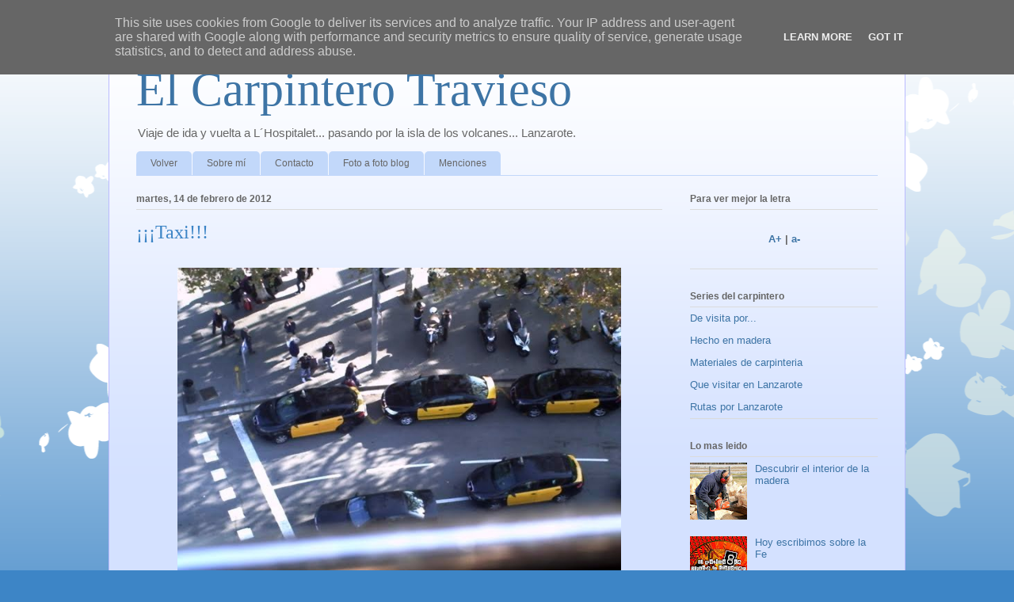

--- FILE ---
content_type: text/html; charset=UTF-8
request_url: http://www.elcarpinterotravieso.es/2012/02/taxi.html
body_size: 18332
content:
<!DOCTYPE html>
<html class='v2' dir='ltr' lang='es'>
<head>
<link href='https://www.blogger.com/static/v1/widgets/335934321-css_bundle_v2.css' rel='stylesheet' type='text/css'/>
<meta content='width=1100' name='viewport'/>
<meta content='text/html; charset=UTF-8' http-equiv='Content-Type'/>
<meta content='blogger' name='generator'/>
<link href='http://www.elcarpinterotravieso.es/favicon.ico' rel='icon' type='image/x-icon'/>
<link href='http://www.elcarpinterotravieso.es/2012/02/taxi.html' rel='canonical'/>
<link rel="alternate" type="application/atom+xml" title="El Carpintero Travieso - Atom" href="http://www.elcarpinterotravieso.es/feeds/posts/default" />
<link rel="alternate" type="application/rss+xml" title="El Carpintero Travieso - RSS" href="http://www.elcarpinterotravieso.es/feeds/posts/default?alt=rss" />
<link rel="service.post" type="application/atom+xml" title="El Carpintero Travieso - Atom" href="https://www.blogger.com/feeds/3569250317903368665/posts/default" />

<link rel="alternate" type="application/atom+xml" title="El Carpintero Travieso - Atom" href="http://www.elcarpinterotravieso.es/feeds/4411308889218812701/comments/default" />
<!--Can't find substitution for tag [blog.ieCssRetrofitLinks]-->
<link href='https://blogger.googleusercontent.com/img/b/R29vZ2xl/AVvXsEjqHhbbvVHBruBKcOBuqj3uXmgnhJv62KiCWcLeBJ741R_kOwBObDFZYwoBnIM9oYAVoHIByrRzgt7Oa4RZo5niT_-APlIq65q3ToaJ7WyOxSid_oPihfeSUr5DX1mZ7-w-rmsG8oJrDL2v/s800/PHTO0444.JPG' rel='image_src'/>
<meta content='http://www.elcarpinterotravieso.es/2012/02/taxi.html' property='og:url'/>
<meta content='¡¡¡Taxi!!!' property='og:title'/>
<meta content='  Desde Colon      ' property='og:description'/>
<meta content='https://blogger.googleusercontent.com/img/b/R29vZ2xl/AVvXsEjqHhbbvVHBruBKcOBuqj3uXmgnhJv62KiCWcLeBJ741R_kOwBObDFZYwoBnIM9oYAVoHIByrRzgt7Oa4RZo5niT_-APlIq65q3ToaJ7WyOxSid_oPihfeSUr5DX1mZ7-w-rmsG8oJrDL2v/w1200-h630-p-k-no-nu/PHTO0444.JPG' property='og:image'/>
<title>El Carpintero Travieso: &#161;&#161;&#161;Taxi!!!</title>
<style id='page-skin-1' type='text/css'><!--
/*
-----------------------------------------------
Blogger Template Style
Name:     Ethereal
Designer: Jason Morrow
URL:      jasonmorrow.etsy.com
----------------------------------------------- */
/* Content
----------------------------------------------- */
body {
font: normal normal 13px Arial, Tahoma, Helvetica, FreeSans, sans-serif;
color: #666666;
background: #3d85c6 none repeat-x scroll top left;
}
html body .content-outer {
min-width: 0;
max-width: 100%;
width: 100%;
}
a:link {
text-decoration: none;
color: #3d74a5;
}
a:visited {
text-decoration: none;
color: #4d469c;
}
a:hover {
text-decoration: underline;
color: #3d74a5;
}
.main-inner {
padding-top: 15px;
}
.body-fauxcolumn-outer {
background: transparent url(//themes.googleusercontent.com/image?id=0BwVBOzw_-hbMMDZjM2Q4YjctMTY2OC00ZGU2LWJjZDYtODVjOGRiOThlMGQ3) repeat-x scroll top center;
}
.content-fauxcolumns .fauxcolumn-inner {
background: #d4e1ff url(https://resources.blogblog.com/blogblog/data/1kt/ethereal/white-fade.png) repeat-x scroll top left;
border-left: 1px solid #bbbbff;
border-right: 1px solid #bbbbff;
}
/* Flexible Background
----------------------------------------------- */
.content-fauxcolumn-outer .fauxborder-left {
width: 100%;
padding-left: 0;
margin-left: -0;
background-color: transparent;
background-image: none;
background-repeat: no-repeat;
background-position: left top;
}
.content-fauxcolumn-outer .fauxborder-right {
margin-right: -0;
width: 0;
background-color: transparent;
background-image: none;
background-repeat: no-repeat;
background-position: right top;
}
/* Columns
----------------------------------------------- */
.content-inner {
padding: 0;
}
/* Header
----------------------------------------------- */
.header-inner {
padding: 27px 0 3px;
}
.header-inner .section {
margin: 0 35px;
}
.Header h1 {
font: normal normal 60px Times, 'Times New Roman', FreeSerif, serif;
color: #3d74a5;
}
.Header h1 a {
color: #3d74a5;
}
.Header .description {
font-size: 115%;
color: #666666;
}
.header-inner .Header .titlewrapper,
.header-inner .Header .descriptionwrapper {
padding-left: 0;
padding-right: 0;
margin-bottom: 0;
}
/* Tabs
----------------------------------------------- */
.tabs-outer {
position: relative;
background: transparent;
}
.tabs-cap-top, .tabs-cap-bottom {
position: absolute;
width: 100%;
}
.tabs-cap-bottom {
bottom: 0;
}
.tabs-inner {
padding: 0;
}
.tabs-inner .section {
margin: 0 35px;
}
*+html body .tabs-inner .widget li {
padding: 1px;
}
.PageList {
border-bottom: 1px solid #c2d8fa;
}
.tabs-inner .widget li.selected a,
.tabs-inner .widget li a:hover {
position: relative;
-moz-border-radius-topleft: 5px;
-moz-border-radius-topright: 5px;
-webkit-border-top-left-radius: 5px;
-webkit-border-top-right-radius: 5px;
-goog-ms-border-top-left-radius: 5px;
-goog-ms-border-top-right-radius: 5px;
border-top-left-radius: 5px;
border-top-right-radius: 5px;
background: #4eabff none ;
color: #ffffff;
}
.tabs-inner .widget li a {
display: inline-block;
margin: 0;
margin-right: 1px;
padding: .65em 1.5em;
font: normal normal 12px Arial, Tahoma, Helvetica, FreeSans, sans-serif;
color: #666666;
background-color: #c2d8fa;
-moz-border-radius-topleft: 5px;
-moz-border-radius-topright: 5px;
-webkit-border-top-left-radius: 5px;
-webkit-border-top-right-radius: 5px;
-goog-ms-border-top-left-radius: 5px;
-goog-ms-border-top-right-radius: 5px;
border-top-left-radius: 5px;
border-top-right-radius: 5px;
}
/* Headings
----------------------------------------------- */
h2 {
font: normal bold 12px Verdana, Geneva, sans-serif;
color: #666666;
}
/* Widgets
----------------------------------------------- */
.main-inner .column-left-inner {
padding: 0 0 0 20px;
}
.main-inner .column-left-inner .section {
margin-right: 0;
}
.main-inner .column-right-inner {
padding: 0 20px 0 0;
}
.main-inner .column-right-inner .section {
margin-left: 0;
}
.main-inner .section {
padding: 0;
}
.main-inner .widget {
padding: 0 0 15px;
margin: 20px 0;
border-bottom: 1px solid #dbdbdb;
}
.main-inner .widget h2 {
margin: 0;
padding: .6em 0 .5em;
}
.footer-inner .widget h2 {
padding: 0 0 .4em;
}
.main-inner .widget h2 + div, .footer-inner .widget h2 + div {
padding-top: 15px;
}
.main-inner .widget .widget-content {
margin: 0;
padding: 15px 0 0;
}
.main-inner .widget ul, .main-inner .widget #ArchiveList ul.flat {
margin: -15px -15px -15px;
padding: 0;
list-style: none;
}
.main-inner .sidebar .widget h2 {
border-bottom: 1px solid #dbdbdb;
}
.main-inner .widget #ArchiveList {
margin: -15px 0 0;
}
.main-inner .widget ul li, .main-inner .widget #ArchiveList ul.flat li {
padding: .5em 15px;
text-indent: 0;
}
.main-inner .widget #ArchiveList ul li {
padding-top: .25em;
padding-bottom: .25em;
}
.main-inner .widget ul li:first-child, .main-inner .widget #ArchiveList ul.flat li:first-child {
border-top: none;
}
.main-inner .widget ul li:last-child, .main-inner .widget #ArchiveList ul.flat li:last-child {
border-bottom: none;
}
.main-inner .widget .post-body ul {
padding: 0 2.5em;
margin: .5em 0;
list-style: disc;
}
.main-inner .widget .post-body ul li {
padding: 0.25em 0;
margin-bottom: .25em;
color: #666666;
border: none;
}
.footer-inner .widget ul {
padding: 0;
list-style: none;
}
.widget .zippy {
color: #666666;
}
/* Posts
----------------------------------------------- */
.main.section {
margin: 0 20px;
}
body .main-inner .Blog {
padding: 0;
background-color: transparent;
border: none;
}
.main-inner .widget h2.date-header {
border-bottom: 1px solid #dbdbdb;
}
.date-outer {
position: relative;
margin: 15px 0 20px;
}
.date-outer:first-child {
margin-top: 0;
}
.date-posts {
clear: both;
}
.post-outer, .inline-ad {
border-bottom: 1px solid #dbdbdb;
padding: 30px 0;
}
.post-outer {
padding-bottom: 10px;
}
.post-outer:first-child {
padding-top: 0;
border-top: none;
}
.post-outer:last-child, .inline-ad:last-child {
border-bottom: none;
}
.post-body img {
padding: 8px;
}
h3.post-title, h4 {
font: normal normal 24px Times, Times New Roman, serif;
color: #3d85c6;
}
h3.post-title a {
font: normal normal 24px Times, Times New Roman, serif;
color: #3d85c6;
text-decoration: none;
}
h3.post-title a:hover {
color: #3d74a5;
text-decoration: underline;
}
.post-header {
margin: 0 0 1.5em;
}
.post-body {
line-height: 1.4;
}
.post-footer {
margin: 1.5em 0 0;
}
#blog-pager {
padding: 15px;
}
.blog-feeds, .post-feeds {
margin: 1em 0;
text-align: center;
}
.post-outer .comments {
margin-top: 2em;
}
/* Comments
----------------------------------------------- */
.comments .comments-content .icon.blog-author {
background-repeat: no-repeat;
background-image: url([data-uri]);
}
.comments .comments-content .loadmore a {
background: #d4e1ff url(https://resources.blogblog.com/blogblog/data/1kt/ethereal/white-fade.png) repeat-x scroll top left;
}
.comments .comments-content .loadmore a {
border-top: 1px solid #dbdbdb;
border-bottom: 1px solid #dbdbdb;
}
.comments .comment-thread.inline-thread {
background: #d4e1ff url(https://resources.blogblog.com/blogblog/data/1kt/ethereal/white-fade.png) repeat-x scroll top left;
}
.comments .continue {
border-top: 2px solid #dbdbdb;
}
/* Footer
----------------------------------------------- */
.footer-inner {
padding: 30px 0;
overflow: hidden;
}
/* Mobile
----------------------------------------------- */
body.mobile  {
background-size: auto
}
.mobile .body-fauxcolumn-outer {
background: ;
}
.mobile .content-fauxcolumns .fauxcolumn-inner {
opacity: 0.75;
}
.mobile .content-fauxcolumn-outer .fauxborder-right {
margin-right: 0;
}
.mobile-link-button {
background-color: #4eabff;
}
.mobile-link-button a:link, .mobile-link-button a:visited {
color: #ffffff;
}
.mobile-index-contents {
color: #444444;
}
.mobile .body-fauxcolumn-outer {
background-size: 100% auto;
}
.mobile .mobile-date-outer {
border-bottom: transparent;
}
.mobile .PageList {
border-bottom: none;
}
.mobile .tabs-inner .section {
margin: 0;
}
.mobile .tabs-inner .PageList .widget-content {
background: #4eabff none;
color: #ffffff;
}
.mobile .tabs-inner .PageList .widget-content .pagelist-arrow {
border-left: 1px solid #ffffff;
}
.mobile .footer-inner {
overflow: visible;
}
body.mobile .AdSense {
margin: 0 -10px;
}

--></style>
<style id='template-skin-1' type='text/css'><!--
body {
min-width: 1006px;
}
.content-outer, .content-fauxcolumn-outer, .region-inner {
min-width: 1006px;
max-width: 1006px;
_width: 1006px;
}
.main-inner .columns {
padding-left: 0px;
padding-right: 272px;
}
.main-inner .fauxcolumn-center-outer {
left: 0px;
right: 272px;
/* IE6 does not respect left and right together */
_width: expression(this.parentNode.offsetWidth -
parseInt("0px") -
parseInt("272px") + 'px');
}
.main-inner .fauxcolumn-left-outer {
width: 0px;
}
.main-inner .fauxcolumn-right-outer {
width: 272px;
}
.main-inner .column-left-outer {
width: 0px;
right: 100%;
margin-left: -0px;
}
.main-inner .column-right-outer {
width: 272px;
margin-right: -272px;
}
#layout {
min-width: 0;
}
#layout .content-outer {
min-width: 0;
width: 800px;
}
#layout .region-inner {
min-width: 0;
width: auto;
}
body#layout div.add_widget {
padding: 8px;
}
body#layout div.add_widget a {
margin-left: 32px;
}
--></style>
<link href='https://www.blogger.com/dyn-css/authorization.css?targetBlogID=3569250317903368665&amp;zx=0e788ba0-6fad-490b-99e6-3b73bbb77235' media='none' onload='if(media!=&#39;all&#39;)media=&#39;all&#39;' rel='stylesheet'/><noscript><link href='https://www.blogger.com/dyn-css/authorization.css?targetBlogID=3569250317903368665&amp;zx=0e788ba0-6fad-490b-99e6-3b73bbb77235' rel='stylesheet'/></noscript>
<meta name='google-adsense-platform-account' content='ca-host-pub-1556223355139109'/>
<meta name='google-adsense-platform-domain' content='blogspot.com'/>

<script type="text/javascript" language="javascript">
  // Supply ads personalization default for EEA readers
  // See https://www.blogger.com/go/adspersonalization
  adsbygoogle = window.adsbygoogle || [];
  if (typeof adsbygoogle.requestNonPersonalizedAds === 'undefined') {
    adsbygoogle.requestNonPersonalizedAds = 1;
  }
</script>


</head>
<body class='loading variant-blossoms1Blue'>
<div class='navbar section' id='navbar' name='Barra de navegación'><div class='widget Navbar' data-version='1' id='Navbar1'><script type="text/javascript">
    function setAttributeOnload(object, attribute, val) {
      if(window.addEventListener) {
        window.addEventListener('load',
          function(){ object[attribute] = val; }, false);
      } else {
        window.attachEvent('onload', function(){ object[attribute] = val; });
      }
    }
  </script>
<div id="navbar-iframe-container"></div>
<script type="text/javascript" src="https://apis.google.com/js/platform.js"></script>
<script type="text/javascript">
      gapi.load("gapi.iframes:gapi.iframes.style.bubble", function() {
        if (gapi.iframes && gapi.iframes.getContext) {
          gapi.iframes.getContext().openChild({
              url: 'https://www.blogger.com/navbar/3569250317903368665?po\x3d4411308889218812701\x26origin\x3dhttp://www.elcarpinterotravieso.es',
              where: document.getElementById("navbar-iframe-container"),
              id: "navbar-iframe"
          });
        }
      });
    </script><script type="text/javascript">
(function() {
var script = document.createElement('script');
script.type = 'text/javascript';
script.src = '//pagead2.googlesyndication.com/pagead/js/google_top_exp.js';
var head = document.getElementsByTagName('head')[0];
if (head) {
head.appendChild(script);
}})();
</script>
</div></div>
<div class='body-fauxcolumns'>
<div class='fauxcolumn-outer body-fauxcolumn-outer'>
<div class='cap-top'>
<div class='cap-left'></div>
<div class='cap-right'></div>
</div>
<div class='fauxborder-left'>
<div class='fauxborder-right'></div>
<div class='fauxcolumn-inner'>
</div>
</div>
<div class='cap-bottom'>
<div class='cap-left'></div>
<div class='cap-right'></div>
</div>
</div>
</div>
<div class='content'>
<div class='content-fauxcolumns'>
<div class='fauxcolumn-outer content-fauxcolumn-outer'>
<div class='cap-top'>
<div class='cap-left'></div>
<div class='cap-right'></div>
</div>
<div class='fauxborder-left'>
<div class='fauxborder-right'></div>
<div class='fauxcolumn-inner'>
</div>
</div>
<div class='cap-bottom'>
<div class='cap-left'></div>
<div class='cap-right'></div>
</div>
</div>
</div>
<div class='content-outer'>
<div class='content-cap-top cap-top'>
<div class='cap-left'></div>
<div class='cap-right'></div>
</div>
<div class='fauxborder-left content-fauxborder-left'>
<div class='fauxborder-right content-fauxborder-right'></div>
<div class='content-inner'>
<header>
<div class='header-outer'>
<div class='header-cap-top cap-top'>
<div class='cap-left'></div>
<div class='cap-right'></div>
</div>
<div class='fauxborder-left header-fauxborder-left'>
<div class='fauxborder-right header-fauxborder-right'></div>
<div class='region-inner header-inner'>
<div class='header section' id='header' name='Cabecera'><div class='widget Header' data-version='1' id='Header1'>
<div id='header-inner'>
<div class='titlewrapper'>
<h1 class='title'>
<a href='http://www.elcarpinterotravieso.es/'>
El Carpintero Travieso
</a>
</h1>
</div>
<div class='descriptionwrapper'>
<p class='description'><span>Viaje de ida y vuelta a L&#180;Hospitalet... pasando por la isla de los volcanes... Lanzarote.</span></p>
</div>
</div>
</div></div>
</div>
</div>
<div class='header-cap-bottom cap-bottom'>
<div class='cap-left'></div>
<div class='cap-right'></div>
</div>
</div>
</header>
<div class='tabs-outer'>
<div class='tabs-cap-top cap-top'>
<div class='cap-left'></div>
<div class='cap-right'></div>
</div>
<div class='fauxborder-left tabs-fauxborder-left'>
<div class='fauxborder-right tabs-fauxborder-right'></div>
<div class='region-inner tabs-inner'>
<div class='tabs section' id='crosscol' name='Multicolumnas'><div class='widget PageList' data-version='1' id='PageList1'>
<h2>Páginas</h2>
<div class='widget-content'>
<ul>
<li>
<a href='http://www.elcarpinterotravieso.es/'>Volver</a>
</li>
<li>
<a href='http://www.elcarpinterotravieso.es/p/sobre-mi.html'>Sobre mí</a>
</li>
<li>
<a href='http://www.elcarpinterotravieso.es/p/contacto.html'>Contacto</a>
</li>
<li>
<a href='http://fotoafotoblog.blogspot.com/'>Foto a foto blog</a>
</li>
<li>
<a href='http://www.elcarpinterotravieso.es/p/premios.html'>Menciones</a>
</li>
</ul>
<div class='clear'></div>
</div>
</div></div>
<div class='tabs no-items section' id='crosscol-overflow' name='Cross-Column 2'></div>
</div>
</div>
<div class='tabs-cap-bottom cap-bottom'>
<div class='cap-left'></div>
<div class='cap-right'></div>
</div>
</div>
<div class='main-outer'>
<div class='main-cap-top cap-top'>
<div class='cap-left'></div>
<div class='cap-right'></div>
</div>
<div class='fauxborder-left main-fauxborder-left'>
<div class='fauxborder-right main-fauxborder-right'></div>
<div class='region-inner main-inner'>
<div class='columns fauxcolumns'>
<div class='fauxcolumn-outer fauxcolumn-center-outer'>
<div class='cap-top'>
<div class='cap-left'></div>
<div class='cap-right'></div>
</div>
<div class='fauxborder-left'>
<div class='fauxborder-right'></div>
<div class='fauxcolumn-inner'>
</div>
</div>
<div class='cap-bottom'>
<div class='cap-left'></div>
<div class='cap-right'></div>
</div>
</div>
<div class='fauxcolumn-outer fauxcolumn-left-outer'>
<div class='cap-top'>
<div class='cap-left'></div>
<div class='cap-right'></div>
</div>
<div class='fauxborder-left'>
<div class='fauxborder-right'></div>
<div class='fauxcolumn-inner'>
</div>
</div>
<div class='cap-bottom'>
<div class='cap-left'></div>
<div class='cap-right'></div>
</div>
</div>
<div class='fauxcolumn-outer fauxcolumn-right-outer'>
<div class='cap-top'>
<div class='cap-left'></div>
<div class='cap-right'></div>
</div>
<div class='fauxborder-left'>
<div class='fauxborder-right'></div>
<div class='fauxcolumn-inner'>
</div>
</div>
<div class='cap-bottom'>
<div class='cap-left'></div>
<div class='cap-right'></div>
</div>
</div>
<!-- corrects IE6 width calculation -->
<div class='columns-inner'>
<div class='column-center-outer'>
<div class='column-center-inner'>
<div class='main section' id='main' name='Principal'><div class='widget Blog' data-version='1' id='Blog1'>
<div class='blog-posts hfeed'>

          <div class="date-outer">
        
<h2 class='date-header'><span>martes, 14 de febrero de 2012</span></h2>

          <div class="date-posts">
        
<div class='post-outer'>
<div class='post hentry uncustomized-post-template' itemprop='blogPost' itemscope='itemscope' itemtype='http://schema.org/BlogPosting'>
<meta content='https://blogger.googleusercontent.com/img/b/R29vZ2xl/AVvXsEjqHhbbvVHBruBKcOBuqj3uXmgnhJv62KiCWcLeBJ741R_kOwBObDFZYwoBnIM9oYAVoHIByrRzgt7Oa4RZo5niT_-APlIq65q3ToaJ7WyOxSid_oPihfeSUr5DX1mZ7-w-rmsG8oJrDL2v/s800/PHTO0444.JPG' itemprop='image_url'/>
<meta content='3569250317903368665' itemprop='blogId'/>
<meta content='4411308889218812701' itemprop='postId'/>
<a name='4411308889218812701'></a>
<h3 class='post-title entry-title' itemprop='name'>
&#161;&#161;&#161;Taxi!!!
</h3>
<div class='post-header'>
<div class='post-header-line-1'></div>
</div>
<div class='post-body entry-content' id='post-body-4411308889218812701' itemprop='description articleBody'>
<table align="center" cellpadding="0" cellspacing="0" class="tr-caption-container" style="margin-left: auto; margin-right: auto; text-align: center;"><tbody>
<tr><td style="text-align: center;"><a href="https://picasaweb.google.com/lh/photo/lIcsrANFlVV3WHljE-NaIq0p3CMh1FRgwgpird2FQ0A?feat=embedwebsite" style="margin-left: auto; margin-right: auto;"><img height="400" src="https://blogger.googleusercontent.com/img/b/R29vZ2xl/AVvXsEjqHhbbvVHBruBKcOBuqj3uXmgnhJv62KiCWcLeBJ741R_kOwBObDFZYwoBnIM9oYAVoHIByrRzgt7Oa4RZo5niT_-APlIq65q3ToaJ7WyOxSid_oPihfeSUr5DX1mZ7-w-rmsG8oJrDL2v/s800/PHTO0444.JPG" width="560" /></a></td></tr>
<tr><td class="tr-caption" style="text-align: center;">Desde Colon</td></tr>
</tbody></table>
<br />
<br />
<br />
<a href="http://www.mylivesignature.com/" target="_blank"><img src="http://signatures.mylivesignature.com/54488/241/023177B1848F69D79E563167C842EA25.png" style="background: transparent; border: 0 !important;" /></a>
<div style='clear: both;'></div>
</div>
<div class='post-footer'>
<div class='post-footer-line post-footer-line-1'>
<span class='post-author vcard'>
Escrito por 
<span class='fn' itemprop='author' itemscope='itemscope' itemtype='http://schema.org/Person'>
<meta content='https://www.blogger.com/profile/09703269926816943474' itemprop='url'/>
<a class='g-profile' href='https://www.blogger.com/profile/09703269926816943474' rel='author' title='author profile'>
<span itemprop='name'>Francisco</span>
</a>
</span>
</span>
<span class='post-timestamp'>
a las
<meta content='http://www.elcarpinterotravieso.es/2012/02/taxi.html' itemprop='url'/>
<a class='timestamp-link' href='http://www.elcarpinterotravieso.es/2012/02/taxi.html' rel='bookmark' title='permanent link'><abbr class='published' itemprop='datePublished' title='2012-02-14T13:00:00+01:00'>13:00</abbr></a>
</span>
<span class='post-comment-link'>
</span>
<span class='post-icons'>
<span class='item-action'>
<a href='https://www.blogger.com/email-post/3569250317903368665/4411308889218812701' title='Enviar entrada por correo electrónico'>
<img alt='' class='icon-action' height='13' src='https://resources.blogblog.com/img/icon18_email.gif' width='18'/>
</a>
</span>
</span>
<div class='post-share-buttons goog-inline-block'>
<a class='goog-inline-block share-button sb-email' href='https://www.blogger.com/share-post.g?blogID=3569250317903368665&postID=4411308889218812701&target=email' target='_blank' title='Enviar por correo electrónico'><span class='share-button-link-text'>Enviar por correo electrónico</span></a><a class='goog-inline-block share-button sb-blog' href='https://www.blogger.com/share-post.g?blogID=3569250317903368665&postID=4411308889218812701&target=blog' onclick='window.open(this.href, "_blank", "height=270,width=475"); return false;' target='_blank' title='Escribe un blog'><span class='share-button-link-text'>Escribe un blog</span></a><a class='goog-inline-block share-button sb-twitter' href='https://www.blogger.com/share-post.g?blogID=3569250317903368665&postID=4411308889218812701&target=twitter' target='_blank' title='Compartir en X'><span class='share-button-link-text'>Compartir en X</span></a><a class='goog-inline-block share-button sb-facebook' href='https://www.blogger.com/share-post.g?blogID=3569250317903368665&postID=4411308889218812701&target=facebook' onclick='window.open(this.href, "_blank", "height=430,width=640"); return false;' target='_blank' title='Compartir con Facebook'><span class='share-button-link-text'>Compartir con Facebook</span></a><a class='goog-inline-block share-button sb-pinterest' href='https://www.blogger.com/share-post.g?blogID=3569250317903368665&postID=4411308889218812701&target=pinterest' target='_blank' title='Compartir en Pinterest'><span class='share-button-link-text'>Compartir en Pinterest</span></a>
</div>
</div>
<div class='post-footer-line post-footer-line-2'>
<span class='post-labels'>
Labels:
<a href='http://www.elcarpinterotravieso.es/search/label/Barcelona' rel='tag'>Barcelona</a>,
<a href='http://www.elcarpinterotravieso.es/search/label/Fotografia' rel='tag'>Fotografia</a>
</span>
</div>
<div class='post-footer-line post-footer-line-3'>
<span class='post-location'>
</span>
</div>
</div>
</div>
<div class='comments' id='comments'>
<a name='comments'></a>
<h4>2 comentarios:</h4>
<div class='comments-content'>
<script async='async' src='' type='text/javascript'></script>
<script type='text/javascript'>
    (function() {
      var items = null;
      var msgs = null;
      var config = {};

// <![CDATA[
      var cursor = null;
      if (items && items.length > 0) {
        cursor = parseInt(items[items.length - 1].timestamp) + 1;
      }

      var bodyFromEntry = function(entry) {
        var text = (entry &&
                    ((entry.content && entry.content.$t) ||
                     (entry.summary && entry.summary.$t))) ||
            '';
        if (entry && entry.gd$extendedProperty) {
          for (var k in entry.gd$extendedProperty) {
            if (entry.gd$extendedProperty[k].name == 'blogger.contentRemoved') {
              return '<span class="deleted-comment">' + text + '</span>';
            }
          }
        }
        return text;
      }

      var parse = function(data) {
        cursor = null;
        var comments = [];
        if (data && data.feed && data.feed.entry) {
          for (var i = 0, entry; entry = data.feed.entry[i]; i++) {
            var comment = {};
            // comment ID, parsed out of the original id format
            var id = /blog-(\d+).post-(\d+)/.exec(entry.id.$t);
            comment.id = id ? id[2] : null;
            comment.body = bodyFromEntry(entry);
            comment.timestamp = Date.parse(entry.published.$t) + '';
            if (entry.author && entry.author.constructor === Array) {
              var auth = entry.author[0];
              if (auth) {
                comment.author = {
                  name: (auth.name ? auth.name.$t : undefined),
                  profileUrl: (auth.uri ? auth.uri.$t : undefined),
                  avatarUrl: (auth.gd$image ? auth.gd$image.src : undefined)
                };
              }
            }
            if (entry.link) {
              if (entry.link[2]) {
                comment.link = comment.permalink = entry.link[2].href;
              }
              if (entry.link[3]) {
                var pid = /.*comments\/default\/(\d+)\?.*/.exec(entry.link[3].href);
                if (pid && pid[1]) {
                  comment.parentId = pid[1];
                }
              }
            }
            comment.deleteclass = 'item-control blog-admin';
            if (entry.gd$extendedProperty) {
              for (var k in entry.gd$extendedProperty) {
                if (entry.gd$extendedProperty[k].name == 'blogger.itemClass') {
                  comment.deleteclass += ' ' + entry.gd$extendedProperty[k].value;
                } else if (entry.gd$extendedProperty[k].name == 'blogger.displayTime') {
                  comment.displayTime = entry.gd$extendedProperty[k].value;
                }
              }
            }
            comments.push(comment);
          }
        }
        return comments;
      };

      var paginator = function(callback) {
        if (hasMore()) {
          var url = config.feed + '?alt=json&v=2&orderby=published&reverse=false&max-results=50';
          if (cursor) {
            url += '&published-min=' + new Date(cursor).toISOString();
          }
          window.bloggercomments = function(data) {
            var parsed = parse(data);
            cursor = parsed.length < 50 ? null
                : parseInt(parsed[parsed.length - 1].timestamp) + 1
            callback(parsed);
            window.bloggercomments = null;
          }
          url += '&callback=bloggercomments';
          var script = document.createElement('script');
          script.type = 'text/javascript';
          script.src = url;
          document.getElementsByTagName('head')[0].appendChild(script);
        }
      };
      var hasMore = function() {
        return !!cursor;
      };
      var getMeta = function(key, comment) {
        if ('iswriter' == key) {
          var matches = !!comment.author
              && comment.author.name == config.authorName
              && comment.author.profileUrl == config.authorUrl;
          return matches ? 'true' : '';
        } else if ('deletelink' == key) {
          return config.baseUri + '/comment/delete/'
               + config.blogId + '/' + comment.id;
        } else if ('deleteclass' == key) {
          return comment.deleteclass;
        }
        return '';
      };

      var replybox = null;
      var replyUrlParts = null;
      var replyParent = undefined;

      var onReply = function(commentId, domId) {
        if (replybox == null) {
          // lazily cache replybox, and adjust to suit this style:
          replybox = document.getElementById('comment-editor');
          if (replybox != null) {
            replybox.height = '250px';
            replybox.style.display = 'block';
            replyUrlParts = replybox.src.split('#');
          }
        }
        if (replybox && (commentId !== replyParent)) {
          replybox.src = '';
          document.getElementById(domId).insertBefore(replybox, null);
          replybox.src = replyUrlParts[0]
              + (commentId ? '&parentID=' + commentId : '')
              + '#' + replyUrlParts[1];
          replyParent = commentId;
        }
      };

      var hash = (window.location.hash || '#').substring(1);
      var startThread, targetComment;
      if (/^comment-form_/.test(hash)) {
        startThread = hash.substring('comment-form_'.length);
      } else if (/^c[0-9]+$/.test(hash)) {
        targetComment = hash.substring(1);
      }

      // Configure commenting API:
      var configJso = {
        'maxDepth': config.maxThreadDepth
      };
      var provider = {
        'id': config.postId,
        'data': items,
        'loadNext': paginator,
        'hasMore': hasMore,
        'getMeta': getMeta,
        'onReply': onReply,
        'rendered': true,
        'initComment': targetComment,
        'initReplyThread': startThread,
        'config': configJso,
        'messages': msgs
      };

      var render = function() {
        if (window.goog && window.goog.comments) {
          var holder = document.getElementById('comment-holder');
          window.goog.comments.render(holder, provider);
        }
      };

      // render now, or queue to render when library loads:
      if (window.goog && window.goog.comments) {
        render();
      } else {
        window.goog = window.goog || {};
        window.goog.comments = window.goog.comments || {};
        window.goog.comments.loadQueue = window.goog.comments.loadQueue || [];
        window.goog.comments.loadQueue.push(render);
      }
    })();
// ]]>
  </script>
<div id='comment-holder'>
<div class="comment-thread toplevel-thread"><ol id="top-ra"><li class="comment" id="c7733800815227781089"><div class="avatar-image-container"><img src="//resources.blogblog.com/img/blank.gif" alt=""/></div><div class="comment-block"><div class="comment-header"><cite class="user"><a href="http://www.oscarvelazquez.es" rel="nofollow">Oscar</a></cite><span class="icon user "></span><span class="datetime secondary-text"><a rel="nofollow" href="http://www.elcarpinterotravieso.es/2012/02/taxi.html?showComment=1329232639165#c7733800815227781089">14 de febrero de 2012 a las 16:17</a></span></div><p class="comment-content">Lastima de la barandilla en al parte baja... buen cenital sino</p><span class="comment-actions secondary-text"><a class="comment-reply" target="_self" data-comment-id="7733800815227781089">Responder</a><span class="item-control blog-admin blog-admin pid-1304674139"><a target="_self" href="https://www.blogger.com/comment/delete/3569250317903368665/7733800815227781089">Eliminar</a></span></span></div><div class="comment-replies"><div id="c7733800815227781089-rt" class="comment-thread inline-thread"><span class="thread-toggle thread-expanded"><span class="thread-arrow"></span><span class="thread-count"><a target="_self">Respuestas</a></span></span><ol id="c7733800815227781089-ra" class="thread-chrome thread-expanded"><div><li class="comment" id="c4928984428910117278"><div class="avatar-image-container"><img src="//www.blogger.com/img/blogger_logo_round_35.png" alt=""/></div><div class="comment-block"><div class="comment-header"><cite class="user"><a href="https://www.blogger.com/profile/09703269926816943474" rel="nofollow">Francisco</a></cite><span class="icon user blog-author"></span><span class="datetime secondary-text"><a rel="nofollow" href="http://www.elcarpinterotravieso.es/2012/02/taxi.html?showComment=1329582549324#c4928984428910117278">18 de febrero de 2012 a las 17:29</a></span></div><p class="comment-content">Hola Oscar, desde arriba de Colon, con las ventanas y las barandillas... un poco complicado teniendo de utilizar la camara en el aire. La proxima haber si me sale mejor...<br><br>Un abrazo, KIko.</p><span class="comment-actions secondary-text"><span class="item-control blog-admin blog-admin pid-57927878"><a target="_self" href="https://www.blogger.com/comment/delete/3569250317903368665/4928984428910117278">Eliminar</a></span></span></div><div class="comment-replies"><div id="c4928984428910117278-rt" class="comment-thread inline-thread hidden"><span class="thread-toggle thread-expanded"><span class="thread-arrow"></span><span class="thread-count"><a target="_self">Respuestas</a></span></span><ol id="c4928984428910117278-ra" class="thread-chrome thread-expanded"><div></div><div id="c4928984428910117278-continue" class="continue"><a class="comment-reply" target="_self" data-comment-id="4928984428910117278">Responder</a></div></ol></div></div><div class="comment-replybox-single" id="c4928984428910117278-ce"></div></li></div><div id="c7733800815227781089-continue" class="continue"><a class="comment-reply" target="_self" data-comment-id="7733800815227781089">Responder</a></div></ol></div></div><div class="comment-replybox-single" id="c7733800815227781089-ce"></div></li></ol><div id="top-continue" class="continue"><a class="comment-reply" target="_self">Añadir comentario</a></div><div class="comment-replybox-thread" id="top-ce"></div><div class="loadmore hidden" data-post-id="4411308889218812701"><a target="_self">Cargar más...</a></div></div>
</div>
</div>
<p class='comment-footer'>
<div class='comment-form'>
<a name='comment-form'></a>
<p>
</p>
<a href='https://www.blogger.com/comment/frame/3569250317903368665?po=4411308889218812701&hl=es&saa=85391&origin=http://www.elcarpinterotravieso.es' id='comment-editor-src'></a>
<iframe allowtransparency='true' class='blogger-iframe-colorize blogger-comment-from-post' frameborder='0' height='410px' id='comment-editor' name='comment-editor' src='' width='100%'></iframe>
<script src='https://www.blogger.com/static/v1/jsbin/2830521187-comment_from_post_iframe.js' type='text/javascript'></script>
<script type='text/javascript'>
      BLOG_CMT_createIframe('https://www.blogger.com/rpc_relay.html');
    </script>
</div>
</p>
<div id='backlinks-container'>
<div id='Blog1_backlinks-container'>
</div>
</div>
</div>
</div>

        </div></div>
      
</div>
<div class='blog-pager' id='blog-pager'>
<span id='blog-pager-newer-link'>
<a class='blog-pager-newer-link' href='http://www.elcarpinterotravieso.es/2012/02/nos-vamos-en-vespino.html' id='Blog1_blog-pager-newer-link' title='Entrada más reciente'>Entrada más reciente</a>
</span>
<span id='blog-pager-older-link'>
<a class='blog-pager-older-link' href='http://www.elcarpinterotravieso.es/2012/02/el-puente.html' id='Blog1_blog-pager-older-link' title='Entrada antigua'>Entrada antigua</a>
</span>
<a class='home-link' href='http://www.elcarpinterotravieso.es/'>Inicio</a>
</div>
<div class='clear'></div>
<div class='post-feeds'>
<div class='feed-links'>
Suscribirse a:
<a class='feed-link' href='http://www.elcarpinterotravieso.es/feeds/4411308889218812701/comments/default' target='_blank' type='application/atom+xml'>Enviar comentarios (Atom)</a>
</div>
</div>
</div></div>
</div>
</div>
<div class='column-left-outer'>
<div class='column-left-inner'>
<aside>
</aside>
</div>
</div>
<div class='column-right-outer'>
<div class='column-right-inner'>
<aside>
<div class='sidebar section' id='sidebar-right-1'><div class='widget HTML' data-version='1' id='HTML13'>
<h2 class='title'>Para ver mejor la letra</h2>
<div class='widget-content'>
<p><center><a href="javascript:ts('body',2)"><b>A+</b></a> <b>|</b> <a href="javascript:ts('body',-1)"><b>a-</b></a></center></p>
</div>
<div class='clear'></div>
</div><div class='widget LinkList' data-version='1' id='LinkList1'>
<h2>Series del carpintero</h2>
<div class='widget-content'>
<ul>
<li><a href='http://www.elcarpinterotravieso.es/2009/04/de-visita-por.html'>De visita por...</a></li>
<li><a href='http://www.elcarpinterotravieso.es/2009/04/hecho-en-madera.html'>Hecho en madera</a></li>
<li><a href='http://elcarpinterotravieso.blogspot.com/2009/03/materiales-de-carpinteria.html'>Materiales de carpinteria</a></li>
<li><a href='http://www.elcarpinterotravieso.es/2009/04/que-visitar-en-lanzarote.html'>Que visitar en Lanzarote</a></li>
<li><a href='http://elcarpinterotravieso.blogspot.com/2009/04/rutas-por-lanzarote.html'>Rutas por Lanzarote</a></li>
</ul>
<div class='clear'></div>
</div>
</div><div class='widget PopularPosts' data-version='1' id='PopularPosts1'>
<h2>Lo mas leido</h2>
<div class='widget-content popular-posts'>
<ul>
<li>
<div class='item-thumbnail-only'>
<div class='item-thumbnail'>
<a href='http://www.elcarpinterotravieso.es/2011/10/descrubir-el-interior-de-la-madera.html' target='_blank'>
<img alt='' border='0' src='https://blogger.googleusercontent.com/img/b/R29vZ2xl/AVvXsEhqPr6XtFRoJMxeahY3XbZKbFNFV3dOOwv3q2xNSXYjCDUYMfO_ZRo4OsTH_UCSPxP_hZ_cbCUInwKlCAuqEHwzO7Ut8CZLMtCm5fdQPOFH8UveNUE0tODvJiuGL3tdvFMQiRTOV1lZ_ZA2/w72-h72-p-k-no-nu/Carpintero%2525201.jpg'/>
</a>
</div>
<div class='item-title'><a href='http://www.elcarpinterotravieso.es/2011/10/descrubir-el-interior-de-la-madera.html'>Descubrir el interior de la madera</a></div>
</div>
<div style='clear: both;'></div>
</li>
<li>
<div class='item-thumbnail-only'>
<div class='item-thumbnail'>
<a href='http://www.elcarpinterotravieso.es/2011/10/hoy-escribimos-sobre-la-fe.html' target='_blank'>
<img alt='' border='0' src='https://blogger.googleusercontent.com/img/b/R29vZ2xl/AVvXsEhjdyQp_nhn_enzbS35mIHqEj_2wmnViahyphenhyphen83Qm1FWkeCPJcFIafhfk_Qs2Iv-3b1eSoF-Rd0pdkk1ya_AuR8E69-Vu9goPH2Aqelkecmg_FFbhq2sjVlfKR4zfmZfjjTy7ojavPJauTVmA/w72-h72-p-k-no-nu/banner%252520fe%252520final.jpg'/>
</a>
</div>
<div class='item-title'><a href='http://www.elcarpinterotravieso.es/2011/10/hoy-escribimos-sobre-la-fe.html'>Hoy escribimos sobre la Fe</a></div>
</div>
<div style='clear: both;'></div>
</li>
<li>
<div class='item-thumbnail-only'>
<div class='item-thumbnail'>
<a href='http://www.elcarpinterotravieso.es/2010/09/materiales-de-carpinteria-5-peso-del.html' target='_blank'>
<img alt='' border='0' src='https://lh3.googleusercontent.com/blogger_img_proxy/AEn0k_tnxp5AlH9-8gBLOl_2uzjKm4djKlnUt5RwaR0N3cqwuVLkA9pku3h1yxx_6pMerAm5iEFvwL4s5jR0mZQK8r31gXfW0WrSS1t9ej1-5uk_1BuaD2lNma5GOmiiAuCAniJIrxYns0z_ykZxGoXlMnmD8-Y1PVaxNw=w72-h72-p-k-no-nu'/>
</a>
</div>
<div class='item-title'><a href='http://www.elcarpinterotravieso.es/2010/09/materiales-de-carpinteria-5-peso-del.html'>Materiales de carpinteria (5), peso del aglomerado y  MDF</a></div>
</div>
<div style='clear: both;'></div>
</li>
<li>
<div class='item-thumbnail-only'>
<div class='item-thumbnail'>
<a href='http://www.elcarpinterotravieso.es/2012/06/adios-lanzarote.html' target='_blank'>
<img alt='' border='0' src='https://blogger.googleusercontent.com/img/b/R29vZ2xl/AVvXsEiKGVvEzjOifsF2Adhk7FAmx7MtRjf-0972OvlWXsLFiuwjSuDbcB9deP4GlKcS-Yq_DsSOjNxSahsS3vW8WaRofgRmHLfaXX8vPUR-IlZRa3mRLysQ2gYuhaBElBjLsP4C_mlQ4_Lis8C_/w72-h72-p-k-no-nu/PHTO0068.JPG'/>
</a>
</div>
<div class='item-title'><a href='http://www.elcarpinterotravieso.es/2012/06/adios-lanzarote.html'>Adios Lanzarote</a></div>
</div>
<div style='clear: both;'></div>
</li>
</ul>
<div class='clear'></div>
</div>
</div><div class='widget Label' data-version='1' id='Label1'>
<h2>Etiquetas</h2>
<div class='widget-content cloud-label-widget-content'>
<span class='label-size label-size-5'>
<a dir='ltr' href='http://www.elcarpinterotravieso.es/search/label/Fotografia'>Fotografia</a>
</span>
<span class='label-size label-size-5'>
<a dir='ltr' href='http://www.elcarpinterotravieso.es/search/label/Humor'>Humor</a>
</span>
<span class='label-size label-size-5'>
<a dir='ltr' href='http://www.elcarpinterotravieso.es/search/label/Chistes'>Chistes</a>
</span>
<span class='label-size label-size-5'>
<a dir='ltr' href='http://www.elcarpinterotravieso.es/search/label/Vivir%20en%20Lanzarote'>Vivir en Lanzarote</a>
</span>
<span class='label-size label-size-4'>
<a dir='ltr' href='http://www.elcarpinterotravieso.es/search/label/Lanzarote'>Lanzarote</a>
</span>
<span class='label-size label-size-4'>
<a dir='ltr' href='http://www.elcarpinterotravieso.es/search/label/Empleo'>Empleo</a>
</span>
<span class='label-size label-size-4'>
<a dir='ltr' href='http://www.elcarpinterotravieso.es/search/label/Turismo%20por%20la%20isla'>Turismo por la isla</a>
</span>
<span class='label-size label-size-4'>
<a dir='ltr' href='http://www.elcarpinterotravieso.es/search/label/General'>General</a>
</span>
<span class='label-size label-size-4'>
<a dir='ltr' href='http://www.elcarpinterotravieso.es/search/label/Opinion'>Opinion</a>
</span>
<span class='label-size label-size-4'>
<a dir='ltr' href='http://www.elcarpinterotravieso.es/search/label/Politica'>Politica</a>
</span>
<span class='label-size label-size-4'>
<a dir='ltr' href='http://www.elcarpinterotravieso.es/search/label/Video'>Video</a>
</span>
<span class='label-size label-size-4'>
<a dir='ltr' href='http://www.elcarpinterotravieso.es/search/label/Internet'>Internet</a>
</span>
<span class='label-size label-size-3'>
<a dir='ltr' href='http://www.elcarpinterotravieso.es/search/label/Turismo'>Turismo</a>
</span>
<span class='label-size label-size-3'>
<a dir='ltr' href='http://www.elcarpinterotravieso.es/search/label/Curiosidades'>Curiosidades</a>
</span>
<span class='label-size label-size-3'>
<a dir='ltr' href='http://www.elcarpinterotravieso.es/search/label/Barcelona'>Barcelona</a>
</span>
<span class='label-size label-size-3'>
<a dir='ltr' href='http://www.elcarpinterotravieso.es/search/label/El%20vino'>El vino</a>
</span>
<span class='label-size label-size-3'>
<a dir='ltr' href='http://www.elcarpinterotravieso.es/search/label/Historias%20desde%20una%20isla'>Historias desde una isla</a>
</span>
<span class='label-size label-size-3'>
<a dir='ltr' href='http://www.elcarpinterotravieso.es/search/label/Redes%20sociales'>Redes sociales</a>
</span>
<span class='label-size label-size-3'>
<a dir='ltr' href='http://www.elcarpinterotravieso.es/search/label/Valencia'>Valencia</a>
</span>
<span class='label-size label-size-3'>
<a dir='ltr' href='http://www.elcarpinterotravieso.es/search/label/Carnaval'>Carnaval</a>
</span>
<span class='label-size label-size-3'>
<a dir='ltr' href='http://www.elcarpinterotravieso.es/search/label/La%20carpinter%C3%ADa'>La carpintería</a>
</span>
<span class='label-size label-size-3'>
<a dir='ltr' href='http://www.elcarpinterotravieso.es/search/label/Economia'>Economia</a>
</span>
<span class='label-size label-size-3'>
<a dir='ltr' href='http://www.elcarpinterotravieso.es/search/label/Cultura'>Cultura</a>
</span>
<span class='label-size label-size-3'>
<a dir='ltr' href='http://www.elcarpinterotravieso.es/search/label/Vacaciones%202011'>Vacaciones 2011</a>
</span>
<span class='label-size label-size-3'>
<a dir='ltr' href='http://www.elcarpinterotravieso.es/search/label/Naturaleza'>Naturaleza</a>
</span>
<span class='label-size label-size-3'>
<a dir='ltr' href='http://www.elcarpinterotravieso.es/search/label/Sociedad'>Sociedad</a>
</span>
<span class='label-size label-size-3'>
<a dir='ltr' href='http://www.elcarpinterotravieso.es/search/label/Trabajando%20la%20madera'>Trabajando la madera</a>
</span>
<span class='label-size label-size-3'>
<a dir='ltr' href='http://www.elcarpinterotravieso.es/search/label/Derechos'>Derechos</a>
</span>
<span class='label-size label-size-2'>
<a dir='ltr' href='http://www.elcarpinterotravieso.es/search/label/Elecciones%202011'>Elecciones 2011</a>
</span>
<span class='label-size label-size-2'>
<a dir='ltr' href='http://www.elcarpinterotravieso.es/search/label/Nepal'>Nepal</a>
</span>
<span class='label-size label-size-2'>
<a dir='ltr' href='http://www.elcarpinterotravieso.es/search/label/Productos%20de%20Canarias'>Productos de Canarias</a>
</span>
<span class='label-size label-size-2'>
<a dir='ltr' href='http://www.elcarpinterotravieso.es/search/label/Fuerteventura'>Fuerteventura</a>
</span>
<span class='label-size label-size-2'>
<a dir='ltr' href='http://www.elcarpinterotravieso.es/search/label/Materiales'>Materiales</a>
</span>
<span class='label-size label-size-2'>
<a dir='ltr' href='http://www.elcarpinterotravieso.es/search/label/Publicidad'>Publicidad</a>
</span>
<span class='label-size label-size-2'>
<a dir='ltr' href='http://www.elcarpinterotravieso.es/search/label/Reconocimientos'>Reconocimientos</a>
</span>
<span class='label-size label-size-2'>
<a dir='ltr' href='http://www.elcarpinterotravieso.es/search/label/Deportes'>Deportes</a>
</span>
<span class='label-size label-size-2'>
<a dir='ltr' href='http://www.elcarpinterotravieso.es/search/label/En%20el%20taller'>En el taller</a>
</span>
<span class='label-size label-size-2'>
<a dir='ltr' href='http://www.elcarpinterotravieso.es/search/label/Labor%20Social'>Labor Social</a>
</span>
<span class='label-size label-size-2'>
<a dir='ltr' href='http://www.elcarpinterotravieso.es/search/label/Retos'>Retos</a>
</span>
<span class='label-size label-size-2'>
<a dir='ltr' href='http://www.elcarpinterotravieso.es/search/label/Blogs%20de%20la%20isla'>Blogs de la isla</a>
</span>
<span class='label-size label-size-2'>
<a dir='ltr' href='http://www.elcarpinterotravieso.es/search/label/Dubai'>Dubai</a>
</span>
<span class='label-size label-size-2'>
<a dir='ltr' href='http://www.elcarpinterotravieso.es/search/label/Musica'>Musica</a>
</span>
<span class='label-size label-size-2'>
<a dir='ltr' href='http://www.elcarpinterotravieso.es/search/label/Amsterdam'>Amsterdam</a>
</span>
<span class='label-size label-size-2'>
<a dir='ltr' href='http://www.elcarpinterotravieso.es/search/label/Familia'>Familia</a>
</span>
<span class='label-size label-size-2'>
<a dir='ltr' href='http://www.elcarpinterotravieso.es/search/label/Fotos'>Fotos</a>
</span>
<span class='label-size label-size-2'>
<a dir='ltr' href='http://www.elcarpinterotravieso.es/search/label/Libros'>Libros</a>
</span>
<span class='label-size label-size-2'>
<a dir='ltr' href='http://www.elcarpinterotravieso.es/search/label/Periodicos'>Periodicos</a>
</span>
<span class='label-size label-size-2'>
<a dir='ltr' href='http://www.elcarpinterotravieso.es/search/label/Personal'>Personal</a>
</span>
<span class='label-size label-size-2'>
<a dir='ltr' href='http://www.elcarpinterotravieso.es/search/label/Televisi%C3%B3n'>Televisión</a>
</span>
<span class='label-size label-size-2'>
<a dir='ltr' href='http://www.elcarpinterotravieso.es/search/label/Transporte'>Transporte</a>
</span>
<span class='label-size label-size-1'>
<a dir='ltr' href='http://www.elcarpinterotravieso.es/search/label/Amigos%20en%20el%20blog'>Amigos en el blog</a>
</span>
<span class='label-size label-size-1'>
<a dir='ltr' href='http://www.elcarpinterotravieso.es/search/label/Bodegas'>Bodegas</a>
</span>
<span class='label-size label-size-1'>
<a dir='ltr' href='http://www.elcarpinterotravieso.es/search/label/Catalu%C3%B1a'>Cataluña</a>
</span>
<span class='label-size label-size-1'>
<a dir='ltr' href='http://www.elcarpinterotravieso.es/search/label/Egipto'>Egipto</a>
</span>
<span class='label-size label-size-1'>
<a dir='ltr' href='http://www.elcarpinterotravieso.es/search/label/Gerona'>Gerona</a>
</span>
<span class='label-size label-size-1'>
<a dir='ltr' href='http://www.elcarpinterotravieso.es/search/label/Guerra'>Guerra</a>
</span>
<span class='label-size label-size-1'>
<a dir='ltr' href='http://www.elcarpinterotravieso.es/search/label/India'>India</a>
</span>
<span class='label-size label-size-1'>
<a dir='ltr' href='http://www.elcarpinterotravieso.es/search/label/Informatica'>Informatica</a>
</span>
<span class='label-size label-size-1'>
<a dir='ltr' href='http://www.elcarpinterotravieso.es/search/label/Mueblistas'>Mueblistas</a>
</span>
<span class='label-size label-size-1'>
<a dir='ltr' href='http://www.elcarpinterotravieso.es/search/label/Rutas'>Rutas</a>
</span>
<span class='label-size label-size-1'>
<a dir='ltr' href='http://www.elcarpinterotravieso.es/search/label/Zaragoza'>Zaragoza</a>
</span>
<div class='clear'></div>
</div>
</div><div class='widget BlogArchive' data-version='1' id='BlogArchive1'>
<h2>Archivo</h2>
<div class='widget-content'>
<div id='ArchiveList'>
<div id='BlogArchive1_ArchiveList'>
<ul class='hierarchy'>
<li class='archivedate collapsed'>
<a class='toggle' href='javascript:void(0)'>
<span class='zippy'>

        &#9658;&#160;
      
</span>
</a>
<a class='post-count-link' href='http://www.elcarpinterotravieso.es/2025/'>
2025
</a>
<span class='post-count' dir='ltr'>(2)</span>
<ul class='hierarchy'>
<li class='archivedate collapsed'>
<a class='toggle' href='javascript:void(0)'>
<span class='zippy'>

        &#9658;&#160;
      
</span>
</a>
<a class='post-count-link' href='http://www.elcarpinterotravieso.es/2025/12/'>
diciembre
</a>
<span class='post-count' dir='ltr'>(1)</span>
</li>
</ul>
<ul class='hierarchy'>
<li class='archivedate collapsed'>
<a class='toggle' href='javascript:void(0)'>
<span class='zippy'>

        &#9658;&#160;
      
</span>
</a>
<a class='post-count-link' href='http://www.elcarpinterotravieso.es/2025/11/'>
noviembre
</a>
<span class='post-count' dir='ltr'>(1)</span>
</li>
</ul>
</li>
</ul>
<ul class='hierarchy'>
<li class='archivedate collapsed'>
<a class='toggle' href='javascript:void(0)'>
<span class='zippy'>

        &#9658;&#160;
      
</span>
</a>
<a class='post-count-link' href='http://www.elcarpinterotravieso.es/2022/'>
2022
</a>
<span class='post-count' dir='ltr'>(4)</span>
<ul class='hierarchy'>
<li class='archivedate collapsed'>
<a class='toggle' href='javascript:void(0)'>
<span class='zippy'>

        &#9658;&#160;
      
</span>
</a>
<a class='post-count-link' href='http://www.elcarpinterotravieso.es/2022/05/'>
mayo
</a>
<span class='post-count' dir='ltr'>(1)</span>
</li>
</ul>
<ul class='hierarchy'>
<li class='archivedate collapsed'>
<a class='toggle' href='javascript:void(0)'>
<span class='zippy'>

        &#9658;&#160;
      
</span>
</a>
<a class='post-count-link' href='http://www.elcarpinterotravieso.es/2022/03/'>
marzo
</a>
<span class='post-count' dir='ltr'>(2)</span>
</li>
</ul>
<ul class='hierarchy'>
<li class='archivedate collapsed'>
<a class='toggle' href='javascript:void(0)'>
<span class='zippy'>

        &#9658;&#160;
      
</span>
</a>
<a class='post-count-link' href='http://www.elcarpinterotravieso.es/2022/02/'>
febrero
</a>
<span class='post-count' dir='ltr'>(1)</span>
</li>
</ul>
</li>
</ul>
<ul class='hierarchy'>
<li class='archivedate collapsed'>
<a class='toggle' href='javascript:void(0)'>
<span class='zippy'>

        &#9658;&#160;
      
</span>
</a>
<a class='post-count-link' href='http://www.elcarpinterotravieso.es/2014/'>
2014
</a>
<span class='post-count' dir='ltr'>(6)</span>
<ul class='hierarchy'>
<li class='archivedate collapsed'>
<a class='toggle' href='javascript:void(0)'>
<span class='zippy'>

        &#9658;&#160;
      
</span>
</a>
<a class='post-count-link' href='http://www.elcarpinterotravieso.es/2014/11/'>
noviembre
</a>
<span class='post-count' dir='ltr'>(1)</span>
</li>
</ul>
<ul class='hierarchy'>
<li class='archivedate collapsed'>
<a class='toggle' href='javascript:void(0)'>
<span class='zippy'>

        &#9658;&#160;
      
</span>
</a>
<a class='post-count-link' href='http://www.elcarpinterotravieso.es/2014/03/'>
marzo
</a>
<span class='post-count' dir='ltr'>(1)</span>
</li>
</ul>
<ul class='hierarchy'>
<li class='archivedate collapsed'>
<a class='toggle' href='javascript:void(0)'>
<span class='zippy'>

        &#9658;&#160;
      
</span>
</a>
<a class='post-count-link' href='http://www.elcarpinterotravieso.es/2014/02/'>
febrero
</a>
<span class='post-count' dir='ltr'>(1)</span>
</li>
</ul>
<ul class='hierarchy'>
<li class='archivedate collapsed'>
<a class='toggle' href='javascript:void(0)'>
<span class='zippy'>

        &#9658;&#160;
      
</span>
</a>
<a class='post-count-link' href='http://www.elcarpinterotravieso.es/2014/01/'>
enero
</a>
<span class='post-count' dir='ltr'>(3)</span>
</li>
</ul>
</li>
</ul>
<ul class='hierarchy'>
<li class='archivedate collapsed'>
<a class='toggle' href='javascript:void(0)'>
<span class='zippy'>

        &#9658;&#160;
      
</span>
</a>
<a class='post-count-link' href='http://www.elcarpinterotravieso.es/2013/'>
2013
</a>
<span class='post-count' dir='ltr'>(35)</span>
<ul class='hierarchy'>
<li class='archivedate collapsed'>
<a class='toggle' href='javascript:void(0)'>
<span class='zippy'>

        &#9658;&#160;
      
</span>
</a>
<a class='post-count-link' href='http://www.elcarpinterotravieso.es/2013/10/'>
octubre
</a>
<span class='post-count' dir='ltr'>(3)</span>
</li>
</ul>
<ul class='hierarchy'>
<li class='archivedate collapsed'>
<a class='toggle' href='javascript:void(0)'>
<span class='zippy'>

        &#9658;&#160;
      
</span>
</a>
<a class='post-count-link' href='http://www.elcarpinterotravieso.es/2013/09/'>
septiembre
</a>
<span class='post-count' dir='ltr'>(1)</span>
</li>
</ul>
<ul class='hierarchy'>
<li class='archivedate collapsed'>
<a class='toggle' href='javascript:void(0)'>
<span class='zippy'>

        &#9658;&#160;
      
</span>
</a>
<a class='post-count-link' href='http://www.elcarpinterotravieso.es/2013/08/'>
agosto
</a>
<span class='post-count' dir='ltr'>(1)</span>
</li>
</ul>
<ul class='hierarchy'>
<li class='archivedate collapsed'>
<a class='toggle' href='javascript:void(0)'>
<span class='zippy'>

        &#9658;&#160;
      
</span>
</a>
<a class='post-count-link' href='http://www.elcarpinterotravieso.es/2013/07/'>
julio
</a>
<span class='post-count' dir='ltr'>(3)</span>
</li>
</ul>
<ul class='hierarchy'>
<li class='archivedate collapsed'>
<a class='toggle' href='javascript:void(0)'>
<span class='zippy'>

        &#9658;&#160;
      
</span>
</a>
<a class='post-count-link' href='http://www.elcarpinterotravieso.es/2013/06/'>
junio
</a>
<span class='post-count' dir='ltr'>(2)</span>
</li>
</ul>
<ul class='hierarchy'>
<li class='archivedate collapsed'>
<a class='toggle' href='javascript:void(0)'>
<span class='zippy'>

        &#9658;&#160;
      
</span>
</a>
<a class='post-count-link' href='http://www.elcarpinterotravieso.es/2013/05/'>
mayo
</a>
<span class='post-count' dir='ltr'>(2)</span>
</li>
</ul>
<ul class='hierarchy'>
<li class='archivedate collapsed'>
<a class='toggle' href='javascript:void(0)'>
<span class='zippy'>

        &#9658;&#160;
      
</span>
</a>
<a class='post-count-link' href='http://www.elcarpinterotravieso.es/2013/04/'>
abril
</a>
<span class='post-count' dir='ltr'>(4)</span>
</li>
</ul>
<ul class='hierarchy'>
<li class='archivedate collapsed'>
<a class='toggle' href='javascript:void(0)'>
<span class='zippy'>

        &#9658;&#160;
      
</span>
</a>
<a class='post-count-link' href='http://www.elcarpinterotravieso.es/2013/03/'>
marzo
</a>
<span class='post-count' dir='ltr'>(6)</span>
</li>
</ul>
<ul class='hierarchy'>
<li class='archivedate collapsed'>
<a class='toggle' href='javascript:void(0)'>
<span class='zippy'>

        &#9658;&#160;
      
</span>
</a>
<a class='post-count-link' href='http://www.elcarpinterotravieso.es/2013/02/'>
febrero
</a>
<span class='post-count' dir='ltr'>(8)</span>
</li>
</ul>
<ul class='hierarchy'>
<li class='archivedate collapsed'>
<a class='toggle' href='javascript:void(0)'>
<span class='zippy'>

        &#9658;&#160;
      
</span>
</a>
<a class='post-count-link' href='http://www.elcarpinterotravieso.es/2013/01/'>
enero
</a>
<span class='post-count' dir='ltr'>(5)</span>
</li>
</ul>
</li>
</ul>
<ul class='hierarchy'>
<li class='archivedate expanded'>
<a class='toggle' href='javascript:void(0)'>
<span class='zippy toggle-open'>

        &#9660;&#160;
      
</span>
</a>
<a class='post-count-link' href='http://www.elcarpinterotravieso.es/2012/'>
2012
</a>
<span class='post-count' dir='ltr'>(104)</span>
<ul class='hierarchy'>
<li class='archivedate collapsed'>
<a class='toggle' href='javascript:void(0)'>
<span class='zippy'>

        &#9658;&#160;
      
</span>
</a>
<a class='post-count-link' href='http://www.elcarpinterotravieso.es/2012/12/'>
diciembre
</a>
<span class='post-count' dir='ltr'>(5)</span>
</li>
</ul>
<ul class='hierarchy'>
<li class='archivedate collapsed'>
<a class='toggle' href='javascript:void(0)'>
<span class='zippy'>

        &#9658;&#160;
      
</span>
</a>
<a class='post-count-link' href='http://www.elcarpinterotravieso.es/2012/11/'>
noviembre
</a>
<span class='post-count' dir='ltr'>(9)</span>
</li>
</ul>
<ul class='hierarchy'>
<li class='archivedate collapsed'>
<a class='toggle' href='javascript:void(0)'>
<span class='zippy'>

        &#9658;&#160;
      
</span>
</a>
<a class='post-count-link' href='http://www.elcarpinterotravieso.es/2012/10/'>
octubre
</a>
<span class='post-count' dir='ltr'>(3)</span>
</li>
</ul>
<ul class='hierarchy'>
<li class='archivedate collapsed'>
<a class='toggle' href='javascript:void(0)'>
<span class='zippy'>

        &#9658;&#160;
      
</span>
</a>
<a class='post-count-link' href='http://www.elcarpinterotravieso.es/2012/09/'>
septiembre
</a>
<span class='post-count' dir='ltr'>(4)</span>
</li>
</ul>
<ul class='hierarchy'>
<li class='archivedate collapsed'>
<a class='toggle' href='javascript:void(0)'>
<span class='zippy'>

        &#9658;&#160;
      
</span>
</a>
<a class='post-count-link' href='http://www.elcarpinterotravieso.es/2012/08/'>
agosto
</a>
<span class='post-count' dir='ltr'>(14)</span>
</li>
</ul>
<ul class='hierarchy'>
<li class='archivedate collapsed'>
<a class='toggle' href='javascript:void(0)'>
<span class='zippy'>

        &#9658;&#160;
      
</span>
</a>
<a class='post-count-link' href='http://www.elcarpinterotravieso.es/2012/07/'>
julio
</a>
<span class='post-count' dir='ltr'>(5)</span>
</li>
</ul>
<ul class='hierarchy'>
<li class='archivedate collapsed'>
<a class='toggle' href='javascript:void(0)'>
<span class='zippy'>

        &#9658;&#160;
      
</span>
</a>
<a class='post-count-link' href='http://www.elcarpinterotravieso.es/2012/06/'>
junio
</a>
<span class='post-count' dir='ltr'>(5)</span>
</li>
</ul>
<ul class='hierarchy'>
<li class='archivedate collapsed'>
<a class='toggle' href='javascript:void(0)'>
<span class='zippy'>

        &#9658;&#160;
      
</span>
</a>
<a class='post-count-link' href='http://www.elcarpinterotravieso.es/2012/05/'>
mayo
</a>
<span class='post-count' dir='ltr'>(9)</span>
</li>
</ul>
<ul class='hierarchy'>
<li class='archivedate collapsed'>
<a class='toggle' href='javascript:void(0)'>
<span class='zippy'>

        &#9658;&#160;
      
</span>
</a>
<a class='post-count-link' href='http://www.elcarpinterotravieso.es/2012/04/'>
abril
</a>
<span class='post-count' dir='ltr'>(10)</span>
</li>
</ul>
<ul class='hierarchy'>
<li class='archivedate collapsed'>
<a class='toggle' href='javascript:void(0)'>
<span class='zippy'>

        &#9658;&#160;
      
</span>
</a>
<a class='post-count-link' href='http://www.elcarpinterotravieso.es/2012/03/'>
marzo
</a>
<span class='post-count' dir='ltr'>(15)</span>
</li>
</ul>
<ul class='hierarchy'>
<li class='archivedate expanded'>
<a class='toggle' href='javascript:void(0)'>
<span class='zippy toggle-open'>

        &#9660;&#160;
      
</span>
</a>
<a class='post-count-link' href='http://www.elcarpinterotravieso.es/2012/02/'>
febrero
</a>
<span class='post-count' dir='ltr'>(15)</span>
<ul class='posts'>
<li><a href='http://www.elcarpinterotravieso.es/2012/02/y-los-renos.html'>&#191;Y los renos?</a></li>
<li><a href='http://www.elcarpinterotravieso.es/2012/02/los-usatges-de-barcelona.html'>Los usatges de Barcelona</a></li>
<li><a href='http://www.elcarpinterotravieso.es/2012/02/flor-de-cactus.html'>Flor de cactus</a></li>
<li><a href='http://www.elcarpinterotravieso.es/2012/02/y-porque-eligen-esa-talla.html'>&#191;Y porque eligen esa talla?</a></li>
<li><a href='http://www.elcarpinterotravieso.es/2012/02/viernes-chistoso-6-2012.html'>Viernes chistoso (5/ 2012)</a></li>
<li><a href='http://www.elcarpinterotravieso.es/2012/02/carnaval-carnaval.html'>Carnaval... carnaval...</a></li>
<li><a href='http://www.elcarpinterotravieso.es/2012/02/hecho-en-madera-4-textiles-combinados.html'>Hecho en madera (4), textiles combinados con madera</a></li>
<li><a href='http://www.elcarpinterotravieso.es/2012/02/reina-y-reinona-del-carnaval-de.html'>Reina y reinona del carnaval de Arrecife 2012</a></li>
<li><a href='http://www.elcarpinterotravieso.es/2012/02/nos-vamos-en-vespino.html'>Nos vamos en vespino</a></li>
<li><a href='http://www.elcarpinterotravieso.es/2012/02/taxi.html'>&#161;&#161;&#161;Taxi!!!</a></li>
<li><a href='http://www.elcarpinterotravieso.es/2012/02/el-puente.html'>El puente</a></li>
<li><a href='http://www.elcarpinterotravieso.es/2012/02/viernes-chistoso-5-2012.html'>Viernes chistoso (4/ 2012)</a></li>
<li><a href='http://www.elcarpinterotravieso.es/2012/02/y-vamos-peor.html'>Y vamos a peor...</a></li>
<li><a href='http://www.elcarpinterotravieso.es/2012/02/viernes-chistoso-4-2012.html'>Viernes chistoso (4/ 2012)</a></li>
<li><a href='http://www.elcarpinterotravieso.es/2012/02/avebradero-en-blanco-y-negro.html'>Abrevadero en blanco y negro</a></li>
</ul>
</li>
</ul>
<ul class='hierarchy'>
<li class='archivedate collapsed'>
<a class='toggle' href='javascript:void(0)'>
<span class='zippy'>

        &#9658;&#160;
      
</span>
</a>
<a class='post-count-link' href='http://www.elcarpinterotravieso.es/2012/01/'>
enero
</a>
<span class='post-count' dir='ltr'>(10)</span>
</li>
</ul>
</li>
</ul>
<ul class='hierarchy'>
<li class='archivedate collapsed'>
<a class='toggle' href='javascript:void(0)'>
<span class='zippy'>

        &#9658;&#160;
      
</span>
</a>
<a class='post-count-link' href='http://www.elcarpinterotravieso.es/2011/'>
2011
</a>
<span class='post-count' dir='ltr'>(175)</span>
<ul class='hierarchy'>
<li class='archivedate collapsed'>
<a class='toggle' href='javascript:void(0)'>
<span class='zippy'>

        &#9658;&#160;
      
</span>
</a>
<a class='post-count-link' href='http://www.elcarpinterotravieso.es/2011/12/'>
diciembre
</a>
<span class='post-count' dir='ltr'>(16)</span>
</li>
</ul>
<ul class='hierarchy'>
<li class='archivedate collapsed'>
<a class='toggle' href='javascript:void(0)'>
<span class='zippy'>

        &#9658;&#160;
      
</span>
</a>
<a class='post-count-link' href='http://www.elcarpinterotravieso.es/2011/11/'>
noviembre
</a>
<span class='post-count' dir='ltr'>(13)</span>
</li>
</ul>
<ul class='hierarchy'>
<li class='archivedate collapsed'>
<a class='toggle' href='javascript:void(0)'>
<span class='zippy'>

        &#9658;&#160;
      
</span>
</a>
<a class='post-count-link' href='http://www.elcarpinterotravieso.es/2011/10/'>
octubre
</a>
<span class='post-count' dir='ltr'>(12)</span>
</li>
</ul>
<ul class='hierarchy'>
<li class='archivedate collapsed'>
<a class='toggle' href='javascript:void(0)'>
<span class='zippy'>

        &#9658;&#160;
      
</span>
</a>
<a class='post-count-link' href='http://www.elcarpinterotravieso.es/2011/09/'>
septiembre
</a>
<span class='post-count' dir='ltr'>(16)</span>
</li>
</ul>
<ul class='hierarchy'>
<li class='archivedate collapsed'>
<a class='toggle' href='javascript:void(0)'>
<span class='zippy'>

        &#9658;&#160;
      
</span>
</a>
<a class='post-count-link' href='http://www.elcarpinterotravieso.es/2011/08/'>
agosto
</a>
<span class='post-count' dir='ltr'>(9)</span>
</li>
</ul>
<ul class='hierarchy'>
<li class='archivedate collapsed'>
<a class='toggle' href='javascript:void(0)'>
<span class='zippy'>

        &#9658;&#160;
      
</span>
</a>
<a class='post-count-link' href='http://www.elcarpinterotravieso.es/2011/07/'>
julio
</a>
<span class='post-count' dir='ltr'>(18)</span>
</li>
</ul>
<ul class='hierarchy'>
<li class='archivedate collapsed'>
<a class='toggle' href='javascript:void(0)'>
<span class='zippy'>

        &#9658;&#160;
      
</span>
</a>
<a class='post-count-link' href='http://www.elcarpinterotravieso.es/2011/06/'>
junio
</a>
<span class='post-count' dir='ltr'>(12)</span>
</li>
</ul>
<ul class='hierarchy'>
<li class='archivedate collapsed'>
<a class='toggle' href='javascript:void(0)'>
<span class='zippy'>

        &#9658;&#160;
      
</span>
</a>
<a class='post-count-link' href='http://www.elcarpinterotravieso.es/2011/05/'>
mayo
</a>
<span class='post-count' dir='ltr'>(17)</span>
</li>
</ul>
<ul class='hierarchy'>
<li class='archivedate collapsed'>
<a class='toggle' href='javascript:void(0)'>
<span class='zippy'>

        &#9658;&#160;
      
</span>
</a>
<a class='post-count-link' href='http://www.elcarpinterotravieso.es/2011/04/'>
abril
</a>
<span class='post-count' dir='ltr'>(17)</span>
</li>
</ul>
<ul class='hierarchy'>
<li class='archivedate collapsed'>
<a class='toggle' href='javascript:void(0)'>
<span class='zippy'>

        &#9658;&#160;
      
</span>
</a>
<a class='post-count-link' href='http://www.elcarpinterotravieso.es/2011/03/'>
marzo
</a>
<span class='post-count' dir='ltr'>(15)</span>
</li>
</ul>
<ul class='hierarchy'>
<li class='archivedate collapsed'>
<a class='toggle' href='javascript:void(0)'>
<span class='zippy'>

        &#9658;&#160;
      
</span>
</a>
<a class='post-count-link' href='http://www.elcarpinterotravieso.es/2011/02/'>
febrero
</a>
<span class='post-count' dir='ltr'>(17)</span>
</li>
</ul>
<ul class='hierarchy'>
<li class='archivedate collapsed'>
<a class='toggle' href='javascript:void(0)'>
<span class='zippy'>

        &#9658;&#160;
      
</span>
</a>
<a class='post-count-link' href='http://www.elcarpinterotravieso.es/2011/01/'>
enero
</a>
<span class='post-count' dir='ltr'>(13)</span>
</li>
</ul>
</li>
</ul>
<ul class='hierarchy'>
<li class='archivedate collapsed'>
<a class='toggle' href='javascript:void(0)'>
<span class='zippy'>

        &#9658;&#160;
      
</span>
</a>
<a class='post-count-link' href='http://www.elcarpinterotravieso.es/2010/'>
2010
</a>
<span class='post-count' dir='ltr'>(136)</span>
<ul class='hierarchy'>
<li class='archivedate collapsed'>
<a class='toggle' href='javascript:void(0)'>
<span class='zippy'>

        &#9658;&#160;
      
</span>
</a>
<a class='post-count-link' href='http://www.elcarpinterotravieso.es/2010/12/'>
diciembre
</a>
<span class='post-count' dir='ltr'>(13)</span>
</li>
</ul>
<ul class='hierarchy'>
<li class='archivedate collapsed'>
<a class='toggle' href='javascript:void(0)'>
<span class='zippy'>

        &#9658;&#160;
      
</span>
</a>
<a class='post-count-link' href='http://www.elcarpinterotravieso.es/2010/11/'>
noviembre
</a>
<span class='post-count' dir='ltr'>(14)</span>
</li>
</ul>
<ul class='hierarchy'>
<li class='archivedate collapsed'>
<a class='toggle' href='javascript:void(0)'>
<span class='zippy'>

        &#9658;&#160;
      
</span>
</a>
<a class='post-count-link' href='http://www.elcarpinterotravieso.es/2010/10/'>
octubre
</a>
<span class='post-count' dir='ltr'>(14)</span>
</li>
</ul>
<ul class='hierarchy'>
<li class='archivedate collapsed'>
<a class='toggle' href='javascript:void(0)'>
<span class='zippy'>

        &#9658;&#160;
      
</span>
</a>
<a class='post-count-link' href='http://www.elcarpinterotravieso.es/2010/09/'>
septiembre
</a>
<span class='post-count' dir='ltr'>(14)</span>
</li>
</ul>
<ul class='hierarchy'>
<li class='archivedate collapsed'>
<a class='toggle' href='javascript:void(0)'>
<span class='zippy'>

        &#9658;&#160;
      
</span>
</a>
<a class='post-count-link' href='http://www.elcarpinterotravieso.es/2010/08/'>
agosto
</a>
<span class='post-count' dir='ltr'>(15)</span>
</li>
</ul>
<ul class='hierarchy'>
<li class='archivedate collapsed'>
<a class='toggle' href='javascript:void(0)'>
<span class='zippy'>

        &#9658;&#160;
      
</span>
</a>
<a class='post-count-link' href='http://www.elcarpinterotravieso.es/2010/07/'>
julio
</a>
<span class='post-count' dir='ltr'>(9)</span>
</li>
</ul>
<ul class='hierarchy'>
<li class='archivedate collapsed'>
<a class='toggle' href='javascript:void(0)'>
<span class='zippy'>

        &#9658;&#160;
      
</span>
</a>
<a class='post-count-link' href='http://www.elcarpinterotravieso.es/2010/06/'>
junio
</a>
<span class='post-count' dir='ltr'>(6)</span>
</li>
</ul>
<ul class='hierarchy'>
<li class='archivedate collapsed'>
<a class='toggle' href='javascript:void(0)'>
<span class='zippy'>

        &#9658;&#160;
      
</span>
</a>
<a class='post-count-link' href='http://www.elcarpinterotravieso.es/2010/05/'>
mayo
</a>
<span class='post-count' dir='ltr'>(12)</span>
</li>
</ul>
<ul class='hierarchy'>
<li class='archivedate collapsed'>
<a class='toggle' href='javascript:void(0)'>
<span class='zippy'>

        &#9658;&#160;
      
</span>
</a>
<a class='post-count-link' href='http://www.elcarpinterotravieso.es/2010/04/'>
abril
</a>
<span class='post-count' dir='ltr'>(12)</span>
</li>
</ul>
<ul class='hierarchy'>
<li class='archivedate collapsed'>
<a class='toggle' href='javascript:void(0)'>
<span class='zippy'>

        &#9658;&#160;
      
</span>
</a>
<a class='post-count-link' href='http://www.elcarpinterotravieso.es/2010/03/'>
marzo
</a>
<span class='post-count' dir='ltr'>(6)</span>
</li>
</ul>
<ul class='hierarchy'>
<li class='archivedate collapsed'>
<a class='toggle' href='javascript:void(0)'>
<span class='zippy'>

        &#9658;&#160;
      
</span>
</a>
<a class='post-count-link' href='http://www.elcarpinterotravieso.es/2010/02/'>
febrero
</a>
<span class='post-count' dir='ltr'>(9)</span>
</li>
</ul>
<ul class='hierarchy'>
<li class='archivedate collapsed'>
<a class='toggle' href='javascript:void(0)'>
<span class='zippy'>

        &#9658;&#160;
      
</span>
</a>
<a class='post-count-link' href='http://www.elcarpinterotravieso.es/2010/01/'>
enero
</a>
<span class='post-count' dir='ltr'>(12)</span>
</li>
</ul>
</li>
</ul>
<ul class='hierarchy'>
<li class='archivedate collapsed'>
<a class='toggle' href='javascript:void(0)'>
<span class='zippy'>

        &#9658;&#160;
      
</span>
</a>
<a class='post-count-link' href='http://www.elcarpinterotravieso.es/2009/'>
2009
</a>
<span class='post-count' dir='ltr'>(84)</span>
<ul class='hierarchy'>
<li class='archivedate collapsed'>
<a class='toggle' href='javascript:void(0)'>
<span class='zippy'>

        &#9658;&#160;
      
</span>
</a>
<a class='post-count-link' href='http://www.elcarpinterotravieso.es/2009/12/'>
diciembre
</a>
<span class='post-count' dir='ltr'>(14)</span>
</li>
</ul>
<ul class='hierarchy'>
<li class='archivedate collapsed'>
<a class='toggle' href='javascript:void(0)'>
<span class='zippy'>

        &#9658;&#160;
      
</span>
</a>
<a class='post-count-link' href='http://www.elcarpinterotravieso.es/2009/11/'>
noviembre
</a>
<span class='post-count' dir='ltr'>(15)</span>
</li>
</ul>
<ul class='hierarchy'>
<li class='archivedate collapsed'>
<a class='toggle' href='javascript:void(0)'>
<span class='zippy'>

        &#9658;&#160;
      
</span>
</a>
<a class='post-count-link' href='http://www.elcarpinterotravieso.es/2009/10/'>
octubre
</a>
<span class='post-count' dir='ltr'>(11)</span>
</li>
</ul>
<ul class='hierarchy'>
<li class='archivedate collapsed'>
<a class='toggle' href='javascript:void(0)'>
<span class='zippy'>

        &#9658;&#160;
      
</span>
</a>
<a class='post-count-link' href='http://www.elcarpinterotravieso.es/2009/09/'>
septiembre
</a>
<span class='post-count' dir='ltr'>(10)</span>
</li>
</ul>
<ul class='hierarchy'>
<li class='archivedate collapsed'>
<a class='toggle' href='javascript:void(0)'>
<span class='zippy'>

        &#9658;&#160;
      
</span>
</a>
<a class='post-count-link' href='http://www.elcarpinterotravieso.es/2009/08/'>
agosto
</a>
<span class='post-count' dir='ltr'>(7)</span>
</li>
</ul>
<ul class='hierarchy'>
<li class='archivedate collapsed'>
<a class='toggle' href='javascript:void(0)'>
<span class='zippy'>

        &#9658;&#160;
      
</span>
</a>
<a class='post-count-link' href='http://www.elcarpinterotravieso.es/2009/07/'>
julio
</a>
<span class='post-count' dir='ltr'>(6)</span>
</li>
</ul>
<ul class='hierarchy'>
<li class='archivedate collapsed'>
<a class='toggle' href='javascript:void(0)'>
<span class='zippy'>

        &#9658;&#160;
      
</span>
</a>
<a class='post-count-link' href='http://www.elcarpinterotravieso.es/2009/06/'>
junio
</a>
<span class='post-count' dir='ltr'>(5)</span>
</li>
</ul>
<ul class='hierarchy'>
<li class='archivedate collapsed'>
<a class='toggle' href='javascript:void(0)'>
<span class='zippy'>

        &#9658;&#160;
      
</span>
</a>
<a class='post-count-link' href='http://www.elcarpinterotravieso.es/2009/05/'>
mayo
</a>
<span class='post-count' dir='ltr'>(8)</span>
</li>
</ul>
<ul class='hierarchy'>
<li class='archivedate collapsed'>
<a class='toggle' href='javascript:void(0)'>
<span class='zippy'>

        &#9658;&#160;
      
</span>
</a>
<a class='post-count-link' href='http://www.elcarpinterotravieso.es/2009/04/'>
abril
</a>
<span class='post-count' dir='ltr'>(8)</span>
</li>
</ul>
</li>
</ul>
</div>
</div>
<div class='clear'></div>
</div>
</div><div class='widget Followers' data-version='1' id='Followers1'>
<h2 class='title'>Quienes me leen</h2>
<div class='widget-content'>
<div id='Followers1-wrapper'>
<div style='margin-right:2px;'>
<div><script type="text/javascript" src="https://apis.google.com/js/platform.js"></script>
<div id="followers-iframe-container"></div>
<script type="text/javascript">
    window.followersIframe = null;
    function followersIframeOpen(url) {
      gapi.load("gapi.iframes", function() {
        if (gapi.iframes && gapi.iframes.getContext) {
          window.followersIframe = gapi.iframes.getContext().openChild({
            url: url,
            where: document.getElementById("followers-iframe-container"),
            messageHandlersFilter: gapi.iframes.CROSS_ORIGIN_IFRAMES_FILTER,
            messageHandlers: {
              '_ready': function(obj) {
                window.followersIframe.getIframeEl().height = obj.height;
              },
              'reset': function() {
                window.followersIframe.close();
                followersIframeOpen("https://www.blogger.com/followers/frame/3569250317903368665?colors\x3dCgt0cmFuc3BhcmVudBILdHJhbnNwYXJlbnQaByM2NjY2NjYiByMzZDc0YTUqByNkNGUxZmYyByM2NjY2NjY6ByM2NjY2NjZCByMzZDc0YTVKByM2NjY2NjZSByMzZDc0YTVaC3RyYW5zcGFyZW50\x26pageSize\x3d21\x26hl\x3des\x26origin\x3dhttp://www.elcarpinterotravieso.es");
              },
              'open': function(url) {
                window.followersIframe.close();
                followersIframeOpen(url);
              }
            }
          });
        }
      });
    }
    followersIframeOpen("https://www.blogger.com/followers/frame/3569250317903368665?colors\x3dCgt0cmFuc3BhcmVudBILdHJhbnNwYXJlbnQaByM2NjY2NjYiByMzZDc0YTUqByNkNGUxZmYyByM2NjY2NjY6ByM2NjY2NjZCByMzZDc0YTVKByM2NjY2NjZSByMzZDc0YTVaC3RyYW5zcGFyZW50\x26pageSize\x3d21\x26hl\x3des\x26origin\x3dhttp://www.elcarpinterotravieso.es");
  </script></div>
</div>
</div>
<div class='clear'></div>
</div>
</div><div class='widget HTML' data-version='1' id='HTML1'>
<h2 class='title'>Los numeros dicen</h2>
<div class='widget-content'>
<!-- http://contadores.miarroba.es  -->
<script type="text/javascript" src="http://contadores.miarroba.es/ver.php?id=580168"></script>
<!-- http://contadores.miarroba.es  -->

<script type="text/javascript" src="http://widgets.amung.us/colored.js"></script><script type="text/javascript">WAU_colored('klqizavrlwaa', '999999000000')</script>

<a href="http://www.totalping.com/pin.totalping?idioma=ES&amp;skin=1&amp;bookmark=c0a31455&amp;name=El+carpintero+travieso&amp;url=http://www.elcarpinterotravieso.es&amp;rss=http://feeds.feedburner.com/elcarpinterotravieso&amp;ping=1&amp;ser1=2-3-4-5-9-11-12-16-17-18-21-22-23-24-25-26-28-29-30-&amp;ser2=1-10-16-21-26-27-28-30-31-34-&amp;tipo=3&amp;pagina=1" title="Mi Ping en TotalPing.com"><img border="0" src="http://i155.photobucket.com/albums/s282/theviejo/recurso_3_1.jpg" width="80" height="15" alt="Mi Ping en TotalPing.com" /></a>

<a href="http://www.prchecker.info/" target="_blank">
<img src="http://pr.prchecker.info/getpr.php?codex=aHR0cDovL3d3dy5lbGNhcnBpbnRlcm90cmF2aWVzby5ibG9nc3BvdC5jb20v&amp;tag=3" alt="PageRank Checking Icon" border="0" /></a>

<center> <table border="0" cellspacing="17" cellpadding="0" width="170" background="https://blogger.googleusercontent.com/img/b/R29vZ2xl/AVvXsEjYdx02MMYbLL_4PeVzcJHhltInaWF8Kd9Bg8CzwF_XLIQuk5ZS9DHbG1yT5QpNCIvV6d6oh_D0pEpyjrw7SbKbABqM4A4PdX9RNuSzzAtUa5V1PT82exd5rsEUxNBAamdZ9q_Pdon7_xsm/" height="118"><tbody> <tr>
<td valign="top" width="170"><font color="#666666" face="Arial Black"> <div style="text-align: left; line-height: 1.9em; font-size: 11px"><script style="text/javascript"> function showpostcount(json) { document.write(parseInt(json.feed.openSearch$totalResults.$t,10)); }</script>
<br /><script src="http://www.elcarpinterotravieso.es/feeds/posts/default?alt=json-in-script&amp;callback=showpostcount"></script><font face="century gothic">&#160;&#160;entradas</font>
<br /><script src="http://www.elcarpinterotravieso.es/feeds/comments/default?alt=json-in-script&amp;callback=showpostcount"></script><font face="century gothic">&#160;&#160;comentarios</font> <br /> <div style="text-align: left; line-height: 1.8em; font-size: 13px"><script> function DiasOnline(Dia, Mes, Year, Texto) { Meses = new Array("Jan","Feb","Mar","Apr","May","Jun","Jul","Aug","Sep","Oct","Nov","Dec"); Hoy = new Date(); Inicio = Date.parse(Meses[Mes - 1] + " " + Dia + " " + Year); Resultado = Math.round((Hoy.getTime() - Inicio) / 86400000); document.write(Resultado + " " + Texto); } DiasOnline(18, 4, 2009, "" );</script><font face="century gothic">&#160;días online</font></div> </div> </font></td> </tr> </tbody></table> </center>
<div style="position:relative;top: -20px"><p><div style="text-align: center; line-height: 0.1em; font-size: 10px"><font face="century gothic">Gadget by <a href="http://www.blogsmadeinspain.blogspot.com/" target="_blank">Blogsmadeinspain</a></font></div></p></div>
</div>
<div class='clear'></div>
</div><div class='widget Stats' data-version='1' id='Stats1'>
<h2>Contador semanal</h2>
<div class='widget-content'>
<div id='Stats1_content' style='display: none;'>
<script src='https://www.gstatic.com/charts/loader.js' type='text/javascript'></script>
<span id='Stats1_sparklinespan' style='display:inline-block; width:75px; height:30px'></span>
<span class='counter-wrapper text-counter-wrapper' id='Stats1_totalCount'>
</span>
<div class='clear'></div>
</div>
</div>
</div><div class='widget HTML' data-version='1' id='HTML11'>
<h2 class='title'>Licencia</h2>
<div class='widget-content'>
<a rel="license" href="http://creativecommons.org/licenses/by-nc-nd/3.0/es/"><img alt="Licencia de Creative Commons" style="border-width: 0pt;" src="http://i.creativecommons.org/l/by-nc-nd/3.0/88x31.png" /></a>
<span dc="http://purl.org/dc/elements/1.1/" property="dc:title">El Carpintero Travieso</span> by <a cc="http://creativecommons.org/ns#" href="http://www.elcarpinterotravieso.blogspot.com/" property="cc:attributionName" rel="cc:attributionURL">Francisco Exposito</a> is licensed under a <a rel="license" href="http://creativecommons.org/licenses/by-nc-nd/3.0/es/">Creative Commons Reconocimiento-No Comercial-Sin Obra Derivada 3.0 España License</a>.
</div>
<div class='clear'></div>
</div></div>
</aside>
</div>
</div>
</div>
<div style='clear: both'></div>
<!-- columns -->
</div>
<!-- main -->
</div>
</div>
<div class='main-cap-bottom cap-bottom'>
<div class='cap-left'></div>
<div class='cap-right'></div>
</div>
</div>
<footer>
<div class='footer-outer'>
<div class='footer-cap-top cap-top'>
<div class='cap-left'></div>
<div class='cap-right'></div>
</div>
<div class='fauxborder-left footer-fauxborder-left'>
<div class='fauxborder-right footer-fauxborder-right'></div>
<div class='region-inner footer-inner'>
<div class='foot no-items section' id='footer-1'></div>
<table border='0' cellpadding='0' cellspacing='0' class='section-columns columns-3'>
<tbody>
<tr>
<td class='first columns-cell'>
<div class='foot no-items section' id='footer-2-1'></div>
</td>
<td class='columns-cell'>
<div class='foot no-items section' id='footer-2-2'></div>
</td>
<td class='columns-cell'>
<div class='foot no-items section' id='footer-2-3'></div>
</td>
</tr>
</tbody>
</table>
<!-- outside of the include in order to lock Attribution widget -->
<div class='foot section' id='footer-3' name='Pie de página'><div class='widget Attribution' data-version='1' id='Attribution1'>
<div class='widget-content' style='text-align: center;'>
El carpintero travieso 2022. Tema Etéreo. Con la tecnología de <a href='https://www.blogger.com' target='_blank'>Blogger</a>.
</div>
<div class='clear'></div>
</div></div>
</div>
</div>
<div class='footer-cap-bottom cap-bottom'>
<div class='cap-left'></div>
<div class='cap-right'></div>
</div>
</div>
</footer>
<!-- content -->
</div>
</div>
<div class='content-cap-bottom cap-bottom'>
<div class='cap-left'></div>
<div class='cap-right'></div>
</div>
</div>
</div>
<script type='text/javascript'>
    window.setTimeout(function() {
        document.body.className = document.body.className.replace('loading', '');
      }, 10);
  </script>
<!--It is your responsibility to notify your visitors about cookies used and data collected on your blog. Blogger makes a standard notification available for you to use on your blog, and you can customize it or replace with your own notice. See http://www.blogger.com/go/cookiechoices for more details.-->
<script defer='' src='/js/cookienotice.js'></script>
<script>
    document.addEventListener('DOMContentLoaded', function(event) {
      window.cookieChoices && cookieChoices.showCookieConsentBar && cookieChoices.showCookieConsentBar(
          (window.cookieOptions && cookieOptions.msg) || 'This site uses cookies from Google to deliver its services and to analyze traffic. Your IP address and user-agent are shared with Google along with performance and security metrics to ensure quality of service, generate usage statistics, and to detect and address abuse.',
          (window.cookieOptions && cookieOptions.close) || 'Got it',
          (window.cookieOptions && cookieOptions.learn) || 'Learn More',
          (window.cookieOptions && cookieOptions.link) || 'https://www.blogger.com/go/blogspot-cookies');
    });
  </script>

<script type="text/javascript" src="https://www.blogger.com/static/v1/widgets/2028843038-widgets.js"></script>
<script type='text/javascript'>
window['__wavt'] = 'AOuZoY7OXjgg_MIikhJaLrRLwbjqb1Ir3w:1769748436629';_WidgetManager._Init('//www.blogger.com/rearrange?blogID\x3d3569250317903368665','//www.elcarpinterotravieso.es/2012/02/taxi.html','3569250317903368665');
_WidgetManager._SetDataContext([{'name': 'blog', 'data': {'blogId': '3569250317903368665', 'title': 'El Carpintero Travieso', 'url': 'http://www.elcarpinterotravieso.es/2012/02/taxi.html', 'canonicalUrl': 'http://www.elcarpinterotravieso.es/2012/02/taxi.html', 'homepageUrl': 'http://www.elcarpinterotravieso.es/', 'searchUrl': 'http://www.elcarpinterotravieso.es/search', 'canonicalHomepageUrl': 'http://www.elcarpinterotravieso.es/', 'blogspotFaviconUrl': 'http://www.elcarpinterotravieso.es/favicon.ico', 'bloggerUrl': 'https://www.blogger.com', 'hasCustomDomain': true, 'httpsEnabled': false, 'enabledCommentProfileImages': true, 'gPlusViewType': 'FILTERED_POSTMOD', 'adultContent': false, 'analyticsAccountNumber': '', 'encoding': 'UTF-8', 'locale': 'es', 'localeUnderscoreDelimited': 'es', 'languageDirection': 'ltr', 'isPrivate': false, 'isMobile': false, 'isMobileRequest': false, 'mobileClass': '', 'isPrivateBlog': false, 'isDynamicViewsAvailable': true, 'feedLinks': '\x3clink rel\x3d\x22alternate\x22 type\x3d\x22application/atom+xml\x22 title\x3d\x22El Carpintero Travieso - Atom\x22 href\x3d\x22http://www.elcarpinterotravieso.es/feeds/posts/default\x22 /\x3e\n\x3clink rel\x3d\x22alternate\x22 type\x3d\x22application/rss+xml\x22 title\x3d\x22El Carpintero Travieso - RSS\x22 href\x3d\x22http://www.elcarpinterotravieso.es/feeds/posts/default?alt\x3drss\x22 /\x3e\n\x3clink rel\x3d\x22service.post\x22 type\x3d\x22application/atom+xml\x22 title\x3d\x22El Carpintero Travieso - Atom\x22 href\x3d\x22https://www.blogger.com/feeds/3569250317903368665/posts/default\x22 /\x3e\n\n\x3clink rel\x3d\x22alternate\x22 type\x3d\x22application/atom+xml\x22 title\x3d\x22El Carpintero Travieso - Atom\x22 href\x3d\x22http://www.elcarpinterotravieso.es/feeds/4411308889218812701/comments/default\x22 /\x3e\n', 'meTag': '', 'adsenseHostId': 'ca-host-pub-1556223355139109', 'adsenseHasAds': false, 'adsenseAutoAds': false, 'boqCommentIframeForm': true, 'loginRedirectParam': '', 'view': '', 'dynamicViewsCommentsSrc': '//www.blogblog.com/dynamicviews/4224c15c4e7c9321/js/comments.js', 'dynamicViewsScriptSrc': '//www.blogblog.com/dynamicviews/488fc340cdb1c4a9', 'plusOneApiSrc': 'https://apis.google.com/js/platform.js', 'disableGComments': true, 'interstitialAccepted': false, 'sharing': {'platforms': [{'name': 'Obtener enlace', 'key': 'link', 'shareMessage': 'Obtener enlace', 'target': ''}, {'name': 'Facebook', 'key': 'facebook', 'shareMessage': 'Compartir en Facebook', 'target': 'facebook'}, {'name': 'Escribe un blog', 'key': 'blogThis', 'shareMessage': 'Escribe un blog', 'target': 'blog'}, {'name': 'X', 'key': 'twitter', 'shareMessage': 'Compartir en X', 'target': 'twitter'}, {'name': 'Pinterest', 'key': 'pinterest', 'shareMessage': 'Compartir en Pinterest', 'target': 'pinterest'}, {'name': 'Correo electr\xf3nico', 'key': 'email', 'shareMessage': 'Correo electr\xf3nico', 'target': 'email'}], 'disableGooglePlus': true, 'googlePlusShareButtonWidth': 0, 'googlePlusBootstrap': '\x3cscript type\x3d\x22text/javascript\x22\x3ewindow.___gcfg \x3d {\x27lang\x27: \x27es\x27};\x3c/script\x3e'}, 'hasCustomJumpLinkMessage': true, 'jumpLinkMessage': 'Read more \xbb', 'pageType': 'item', 'postId': '4411308889218812701', 'postImageThumbnailUrl': 'https://blogger.googleusercontent.com/img/b/R29vZ2xl/AVvXsEjqHhbbvVHBruBKcOBuqj3uXmgnhJv62KiCWcLeBJ741R_kOwBObDFZYwoBnIM9oYAVoHIByrRzgt7Oa4RZo5niT_-APlIq65q3ToaJ7WyOxSid_oPihfeSUr5DX1mZ7-w-rmsG8oJrDL2v/s72-c/PHTO0444.JPG', 'postImageUrl': 'https://blogger.googleusercontent.com/img/b/R29vZ2xl/AVvXsEjqHhbbvVHBruBKcOBuqj3uXmgnhJv62KiCWcLeBJ741R_kOwBObDFZYwoBnIM9oYAVoHIByrRzgt7Oa4RZo5niT_-APlIq65q3ToaJ7WyOxSid_oPihfeSUr5DX1mZ7-w-rmsG8oJrDL2v/s800/PHTO0444.JPG', 'pageName': '\xa1\xa1\xa1Taxi!!!', 'pageTitle': 'El Carpintero Travieso: \xa1\xa1\xa1Taxi!!!'}}, {'name': 'features', 'data': {}}, {'name': 'messages', 'data': {'edit': 'Editar', 'linkCopiedToClipboard': 'El enlace se ha copiado en el Portapapeles.', 'ok': 'Aceptar', 'postLink': 'Enlace de la entrada'}}, {'name': 'template', 'data': {'name': 'Ethereal', 'localizedName': 'Et\xe9reo', 'isResponsive': false, 'isAlternateRendering': false, 'isCustom': false, 'variant': 'blossoms1Blue', 'variantId': 'blossoms1Blue'}}, {'name': 'view', 'data': {'classic': {'name': 'classic', 'url': '?view\x3dclassic'}, 'flipcard': {'name': 'flipcard', 'url': '?view\x3dflipcard'}, 'magazine': {'name': 'magazine', 'url': '?view\x3dmagazine'}, 'mosaic': {'name': 'mosaic', 'url': '?view\x3dmosaic'}, 'sidebar': {'name': 'sidebar', 'url': '?view\x3dsidebar'}, 'snapshot': {'name': 'snapshot', 'url': '?view\x3dsnapshot'}, 'timeslide': {'name': 'timeslide', 'url': '?view\x3dtimeslide'}, 'isMobile': false, 'title': '\xa1\xa1\xa1Taxi!!!', 'description': '  Desde Colon      ', 'featuredImage': 'https://blogger.googleusercontent.com/img/b/R29vZ2xl/AVvXsEjqHhbbvVHBruBKcOBuqj3uXmgnhJv62KiCWcLeBJ741R_kOwBObDFZYwoBnIM9oYAVoHIByrRzgt7Oa4RZo5niT_-APlIq65q3ToaJ7WyOxSid_oPihfeSUr5DX1mZ7-w-rmsG8oJrDL2v/s800/PHTO0444.JPG', 'url': 'http://www.elcarpinterotravieso.es/2012/02/taxi.html', 'type': 'item', 'isSingleItem': true, 'isMultipleItems': false, 'isError': false, 'isPage': false, 'isPost': true, 'isHomepage': false, 'isArchive': false, 'isLabelSearch': false, 'postId': 4411308889218812701}}]);
_WidgetManager._RegisterWidget('_NavbarView', new _WidgetInfo('Navbar1', 'navbar', document.getElementById('Navbar1'), {}, 'displayModeFull'));
_WidgetManager._RegisterWidget('_HeaderView', new _WidgetInfo('Header1', 'header', document.getElementById('Header1'), {}, 'displayModeFull'));
_WidgetManager._RegisterWidget('_PageListView', new _WidgetInfo('PageList1', 'crosscol', document.getElementById('PageList1'), {'title': 'P\xe1ginas', 'links': [{'isCurrentPage': false, 'href': 'http://www.elcarpinterotravieso.es/', 'id': '0', 'title': 'Volver'}, {'isCurrentPage': false, 'href': 'http://www.elcarpinterotravieso.es/p/sobre-mi.html', 'id': '8200391034589794266', 'title': 'Sobre m\xed'}, {'isCurrentPage': false, 'href': 'http://www.elcarpinterotravieso.es/p/contacto.html', 'id': '505707554799656215', 'title': 'Contacto'}, {'isCurrentPage': false, 'href': 'http://fotoafotoblog.blogspot.com/', 'title': 'Foto a foto blog'}, {'isCurrentPage': false, 'href': 'http://www.elcarpinterotravieso.es/p/premios.html', 'id': '7137319197174053118', 'title': 'Menciones'}], 'mobile': false, 'showPlaceholder': true, 'hasCurrentPage': false}, 'displayModeFull'));
_WidgetManager._RegisterWidget('_BlogView', new _WidgetInfo('Blog1', 'main', document.getElementById('Blog1'), {'cmtInteractionsEnabled': false, 'lightboxEnabled': true, 'lightboxModuleUrl': 'https://www.blogger.com/static/v1/jsbin/1181830541-lbx__es.js', 'lightboxCssUrl': 'https://www.blogger.com/static/v1/v-css/828616780-lightbox_bundle.css'}, 'displayModeFull'));
_WidgetManager._RegisterWidget('_HTMLView', new _WidgetInfo('HTML13', 'sidebar-right-1', document.getElementById('HTML13'), {}, 'displayModeFull'));
_WidgetManager._RegisterWidget('_LinkListView', new _WidgetInfo('LinkList1', 'sidebar-right-1', document.getElementById('LinkList1'), {}, 'displayModeFull'));
_WidgetManager._RegisterWidget('_PopularPostsView', new _WidgetInfo('PopularPosts1', 'sidebar-right-1', document.getElementById('PopularPosts1'), {}, 'displayModeFull'));
_WidgetManager._RegisterWidget('_LabelView', new _WidgetInfo('Label1', 'sidebar-right-1', document.getElementById('Label1'), {}, 'displayModeFull'));
_WidgetManager._RegisterWidget('_BlogArchiveView', new _WidgetInfo('BlogArchive1', 'sidebar-right-1', document.getElementById('BlogArchive1'), {'languageDirection': 'ltr', 'loadingMessage': 'Cargando\x26hellip;'}, 'displayModeFull'));
_WidgetManager._RegisterWidget('_FollowersView', new _WidgetInfo('Followers1', 'sidebar-right-1', document.getElementById('Followers1'), {}, 'displayModeFull'));
_WidgetManager._RegisterWidget('_HTMLView', new _WidgetInfo('HTML1', 'sidebar-right-1', document.getElementById('HTML1'), {}, 'displayModeFull'));
_WidgetManager._RegisterWidget('_StatsView', new _WidgetInfo('Stats1', 'sidebar-right-1', document.getElementById('Stats1'), {'title': 'Contador semanal', 'showGraphicalCounter': false, 'showAnimatedCounter': false, 'showSparkline': true, 'statsUrl': '//www.elcarpinterotravieso.es/b/stats?style\x3dBLACK_TRANSPARENT\x26timeRange\x3dLAST_WEEK\x26token\x3dAPq4FmBL2zF0KzJ4jBRw09i-U9BLCZoYx-Oqh2FwxJT4PhLoOdCAjwK8R6lmPgS_mcnhjKS6C51KsCcyl0Lov7wwXPOxH8LaAA'}, 'displayModeFull'));
_WidgetManager._RegisterWidget('_HTMLView', new _WidgetInfo('HTML11', 'sidebar-right-1', document.getElementById('HTML11'), {}, 'displayModeFull'));
_WidgetManager._RegisterWidget('_AttributionView', new _WidgetInfo('Attribution1', 'footer-3', document.getElementById('Attribution1'), {}, 'displayModeFull'));
</script>
</body>
</html>

--- FILE ---
content_type: text/html; charset=UTF-8
request_url: http://www.elcarpinterotravieso.es/b/stats?style=BLACK_TRANSPARENT&timeRange=LAST_WEEK&token=APq4FmBL2zF0KzJ4jBRw09i-U9BLCZoYx-Oqh2FwxJT4PhLoOdCAjwK8R6lmPgS_mcnhjKS6C51KsCcyl0Lov7wwXPOxH8LaAA
body_size: 251
content:
{"total":2304,"sparklineOptions":{"backgroundColor":{"fillOpacity":0.1,"fill":"#000000"},"series":[{"areaOpacity":0.3,"color":"#202020"}]},"sparklineData":[[0,26],[1,18],[2,19],[3,17],[4,100],[5,18],[6,18],[7,22],[8,27],[9,23],[10,22],[11,20],[12,34],[13,19],[14,19],[15,17],[16,21],[17,22],[18,24],[19,22],[20,25],[21,23],[22,25],[23,25],[24,26],[25,27],[26,33],[27,25],[28,23],[29,5]],"nextTickMs":257142}

--- FILE ---
content_type: text/javascript; charset=UTF-8
request_url: http://www.elcarpinterotravieso.es/feeds/posts/default?alt=json-in-script&callback=showpostcount
body_size: 21201
content:
// API callback
showpostcount({"version":"1.0","encoding":"UTF-8","feed":{"xmlns":"http://www.w3.org/2005/Atom","xmlns$openSearch":"http://a9.com/-/spec/opensearchrss/1.0/","xmlns$blogger":"http://schemas.google.com/blogger/2008","xmlns$georss":"http://www.georss.org/georss","xmlns$gd":"http://schemas.google.com/g/2005","xmlns$thr":"http://purl.org/syndication/thread/1.0","id":{"$t":"tag:blogger.com,1999:blog-3569250317903368665"},"updated":{"$t":"2026-01-22T09:53:20.110+01:00"},"category":[{"term":"Fotografia"},{"term":"Humor"},{"term":"Chistes"},{"term":"Vivir en Lanzarote"},{"term":"Lanzarote"},{"term":"Empleo"},{"term":"Turismo por la isla"},{"term":"General"},{"term":"Opinion"},{"term":"Politica"},{"term":"Video"},{"term":"Internet"},{"term":"Turismo"},{"term":"Curiosidades"},{"term":"Barcelona"},{"term":"El vino"},{"term":"Historias desde una isla"},{"term":"Redes sociales"},{"term":"Valencia"},{"term":"Carnaval"},{"term":"La carpintería"},{"term":"Economia"},{"term":"Cultura"},{"term":"Vacaciones 2011"},{"term":"Naturaleza"},{"term":"Sociedad"},{"term":"Trabajando la madera"},{"term":"Derechos"},{"term":"Elecciones 2011"},{"term":"Nepal"},{"term":"Productos de Canarias"},{"term":"Fuerteventura"},{"term":"Materiales"},{"term":"Publicidad"},{"term":"Reconocimientos"},{"term":"Deportes"},{"term":"En el taller"},{"term":"Labor Social"},{"term":"Retos"},{"term":"Blogs de la isla"},{"term":"Dubai"},{"term":"Musica"},{"term":"Amsterdam"},{"term":"Familia"},{"term":"Fotos"},{"term":"Libros"},{"term":"Periodicos"},{"term":"Personal"},{"term":"Televisión"},{"term":"Transporte"},{"term":"Amigos en el blog"},{"term":"Bodegas"},{"term":"Cataluña"},{"term":"Egipto"},{"term":"Gerona"},{"term":"Guerra"},{"term":"India"},{"term":"Informatica"},{"term":"Mueblistas"},{"term":"Rutas"},{"term":"Zaragoza"}],"title":{"type":"text","$t":"El Carpintero Travieso"},"subtitle":{"type":"html","$t":"Viaje de ida y vuelta a L´Hospitalet... pasando por la isla de los volcanes... Lanzarote."},"link":[{"rel":"http://schemas.google.com/g/2005#feed","type":"application/atom+xml","href":"http:\/\/www.elcarpinterotravieso.es\/feeds\/posts\/default"},{"rel":"self","type":"application/atom+xml","href":"http:\/\/www.blogger.com\/feeds\/3569250317903368665\/posts\/default?alt=json-in-script"},{"rel":"alternate","type":"text/html","href":"http:\/\/www.elcarpinterotravieso.es\/"},{"rel":"hub","href":"http://pubsubhubbub.appspot.com/"},{"rel":"next","type":"application/atom+xml","href":"http:\/\/www.blogger.com\/feeds\/3569250317903368665\/posts\/default?alt=json-in-script\u0026start-index=26\u0026max-results=25"}],"author":[{"name":{"$t":"Francisco"},"uri":{"$t":"http:\/\/www.blogger.com\/profile\/09703269926816943474"},"email":{"$t":"noreply@blogger.com"},"gd$image":{"rel":"http://schemas.google.com/g/2005#thumbnail","width":"16","height":"16","src":"https:\/\/img1.blogblog.com\/img\/b16-rounded.gif"}}],"generator":{"version":"7.00","uri":"http://www.blogger.com","$t":"Blogger"},"openSearch$totalResults":{"$t":"546"},"openSearch$startIndex":{"$t":"1"},"openSearch$itemsPerPage":{"$t":"25"},"entry":[{"id":{"$t":"tag:blogger.com,1999:blog-3569250317903368665.post-8204409847917432091"},"published":{"$t":"2025-12-10T17:50:00.001+01:00"},"updated":{"$t":"2025-12-10T17:50:39.692+01:00"},"category":[{"scheme":"http://www.blogger.com/atom/ns#","term":"Fotografia"},{"scheme":"http://www.blogger.com/atom/ns#","term":"Turismo"}],"title":{"type":"text","$t":"Reflejos"},"content":{"type":"html","$t":"\u003Cp\u003E\u003Cbr \/\u003E\u0026nbsp;\u003C\/p\u003E\u003Ctable align=\"center\" cellpadding=\"0\" cellspacing=\"0\" class=\"tr-caption-container\" style=\"margin-left: auto; margin-right: auto;\"\u003E\u003Ctbody\u003E\u003Ctr\u003E\u003Ctd style=\"text-align: center;\"\u003E\u003Ca href=\"https:\/\/blogger.googleusercontent.com\/img\/b\/R29vZ2xl\/[base64]\/s4080\/20250806_115814.jpg\" style=\"margin-left: auto; margin-right: auto;\"\u003E\u003Cimg border=\"0\" data-original-height=\"4080\" data-original-width=\"3060\" height=\"714\" src=\"https:\/\/blogger.googleusercontent.com\/img\/b\/R29vZ2xl\/[base64]\/w537-h714\/20250806_115814.jpg\" width=\"537\" \/\u003E\u003C\/a\u003E\u003C\/td\u003E\u003C\/tr\u003E\u003Ctr\u003E\u003Ctd class=\"tr-caption\" style=\"text-align: center;\"\u003EMonasterio de Piedra\u003C\/td\u003E\u003C\/tr\u003E\u003C\/tbody\u003E\u003C\/table\u003E\u003Cp\u003E\u003C\/p\u003E"},"link":[{"rel":"replies","type":"application/atom+xml","href":"http:\/\/www.elcarpinterotravieso.es\/feeds\/8204409847917432091\/comments\/default","title":"Enviar comentarios"},{"rel":"replies","type":"text/html","href":"http:\/\/www.elcarpinterotravieso.es\/2025\/12\/reflejos.html#comment-form","title":"0 comentarios"},{"rel":"edit","type":"application/atom+xml","href":"http:\/\/www.blogger.com\/feeds\/3569250317903368665\/posts\/default\/8204409847917432091"},{"rel":"self","type":"application/atom+xml","href":"http:\/\/www.blogger.com\/feeds\/3569250317903368665\/posts\/default\/8204409847917432091"},{"rel":"alternate","type":"text/html","href":"http:\/\/www.elcarpinterotravieso.es\/2025\/12\/reflejos.html","title":"Reflejos"}],"author":[{"name":{"$t":"Francisco"},"uri":{"$t":"http:\/\/www.blogger.com\/profile\/09703269926816943474"},"email":{"$t":"noreply@blogger.com"},"gd$image":{"rel":"http://schemas.google.com/g/2005#thumbnail","width":"16","height":"16","src":"https:\/\/img1.blogblog.com\/img\/b16-rounded.gif"}}],"media$thumbnail":{"xmlns$media":"http://search.yahoo.com/mrss/","url":"https:\/\/blogger.googleusercontent.com\/img\/b\/R29vZ2xl\/[base64]\/s72-w537-h714-c\/20250806_115814.jpg","height":"72","width":"72"},"thr$total":{"$t":"0"}},{"id":{"$t":"tag:blogger.com,1999:blog-3569250317903368665.post-8182112939836009772"},"published":{"$t":"2025-11-12T19:10:00.003+01:00"},"updated":{"$t":"2025-12-10T17:42:25.123+01:00"},"category":[{"scheme":"http://www.blogger.com/atom/ns#","term":"Fotografia"},{"scheme":"http://www.blogger.com/atom/ns#","term":"Turismo"}],"title":{"type":"text","$t":"Agua que no has de beber..."},"content":{"type":"html","$t":"\u003Cp\u003E\u003Cbr \/\u003E\u0026nbsp;\u003Cbr \/\u003E\u003Cbr \/\u003E\u003C\/p\u003E\u003Ctable align=\"center\" cellpadding=\"0\" cellspacing=\"0\" class=\"tr-caption-container\" style=\"margin-left: auto; margin-right: auto;\"\u003E\u003Ctbody\u003E\u003Ctr\u003E\u003Ctd style=\"text-align: center;\"\u003E\u003Ca href=\"https:\/\/blogger.googleusercontent.com\/img\/b\/R29vZ2xl\/AVvXsEhHcL6veQPTB7R4I_bRoZwMpc3phWZmP9VSliCHehTJeV17fdXmZnyCkB2wTJlQSp-_D2MmrBBJ5Co9vdbF6s-y-vLZ2MA_0hGIhWlzz-IIUmEY2GuJ8mOSBFendy5RJeLdY9EidVP1AvRqbbpe7KjjdIvrOczmbbyUvjYAc95m-mkjXh1H1XUpdXWMEnZ-\/s4080\/20250806_104818.jpg\" style=\"margin-left: auto; margin-right: auto;\"\u003E\u003Cimg border=\"0\" data-original-height=\"3060\" data-original-width=\"4080\" height=\"441\" src=\"https:\/\/blogger.googleusercontent.com\/img\/b\/R29vZ2xl\/AVvXsEhHcL6veQPTB7R4I_bRoZwMpc3phWZmP9VSliCHehTJeV17fdXmZnyCkB2wTJlQSp-_D2MmrBBJ5Co9vdbF6s-y-vLZ2MA_0hGIhWlzz-IIUmEY2GuJ8mOSBFendy5RJeLdY9EidVP1AvRqbbpe7KjjdIvrOczmbbyUvjYAc95m-mkjXh1H1XUpdXWMEnZ-\/w588-h441\/20250806_104818.jpg\" width=\"588\" \/\u003E\u003C\/a\u003E\u003C\/td\u003E\u003C\/tr\u003E\u003Ctr\u003E\u003Ctd class=\"tr-caption\" style=\"text-align: center;\"\u003EMonasterio de Piedra\u003C\/td\u003E\u003C\/tr\u003E\u003C\/tbody\u003E\u003C\/table\u003E\u003Cp\u003E\u003C\/p\u003E"},"link":[{"rel":"replies","type":"application/atom+xml","href":"http:\/\/www.elcarpinterotravieso.es\/feeds\/8182112939836009772\/comments\/default","title":"Enviar comentarios"},{"rel":"replies","type":"text/html","href":"http:\/\/www.elcarpinterotravieso.es\/2025\/11\/agua-que-no-has-de-beber.html#comment-form","title":"0 comentarios"},{"rel":"edit","type":"application/atom+xml","href":"http:\/\/www.blogger.com\/feeds\/3569250317903368665\/posts\/default\/8182112939836009772"},{"rel":"self","type":"application/atom+xml","href":"http:\/\/www.blogger.com\/feeds\/3569250317903368665\/posts\/default\/8182112939836009772"},{"rel":"alternate","type":"text/html","href":"http:\/\/www.elcarpinterotravieso.es\/2025\/11\/agua-que-no-has-de-beber.html","title":"Agua que no has de beber..."}],"author":[{"name":{"$t":"Francisco"},"uri":{"$t":"http:\/\/www.blogger.com\/profile\/09703269926816943474"},"email":{"$t":"noreply@blogger.com"},"gd$image":{"rel":"http://schemas.google.com/g/2005#thumbnail","width":"16","height":"16","src":"https:\/\/img1.blogblog.com\/img\/b16-rounded.gif"}}],"media$thumbnail":{"xmlns$media":"http://search.yahoo.com/mrss/","url":"https:\/\/blogger.googleusercontent.com\/img\/b\/R29vZ2xl\/AVvXsEhHcL6veQPTB7R4I_bRoZwMpc3phWZmP9VSliCHehTJeV17fdXmZnyCkB2wTJlQSp-_D2MmrBBJ5Co9vdbF6s-y-vLZ2MA_0hGIhWlzz-IIUmEY2GuJ8mOSBFendy5RJeLdY9EidVP1AvRqbbpe7KjjdIvrOczmbbyUvjYAc95m-mkjXh1H1XUpdXWMEnZ-\/s72-w588-h441-c\/20250806_104818.jpg","height":"72","width":"72"},"thr$total":{"$t":"0"}},{"id":{"$t":"tag:blogger.com,1999:blog-3569250317903368665.post-7920022319356497675"},"published":{"$t":"2022-05-07T17:06:00.003+02:00"},"updated":{"$t":"2022-05-07T17:07:48.884+02:00"},"category":[{"scheme":"http://www.blogger.com/atom/ns#","term":"Fotografia"},{"scheme":"http://www.blogger.com/atom/ns#","term":"Fotos"}],"title":{"type":"text","$t":"La sombra del gato..."},"content":{"type":"html","$t":"\u003Cp\u003E\u0026nbsp;\u003C\/p\u003E\u003Cdiv class=\"separator\" style=\"clear: both; text-align: center;\"\u003E\u003Ca href=\"https:\/\/blogger.googleusercontent.com\/img\/b\/R29vZ2xl\/AVvXsEipFd5ZqPShIkVErT5Q06gUdb-ooq2zsO9j2p6qDM84GAM-eK23aTAknLtn4OwwgOjjCVHJOKICiZP8d7xUfAG_Cv87-xuJcb5wDNUlBCx1W_IFDDrU1aPu6ItOn4Ga5gi7yh4neM0aWcOr-Vyhu9Whg6pDSDoQpzbiaPM1QwTBF9KDaBSXscV7BaBlEw\/s4608\/20210422_191238.jpg\" imageanchor=\"1\" style=\"margin-left: 1em; margin-right: 1em;\"\u003E\u003Cimg border=\"0\" data-original-height=\"3456\" data-original-width=\"4608\" height=\"480\" src=\"https:\/\/blogger.googleusercontent.com\/img\/b\/R29vZ2xl\/AVvXsEipFd5ZqPShIkVErT5Q06gUdb-ooq2zsO9j2p6qDM84GAM-eK23aTAknLtn4OwwgOjjCVHJOKICiZP8d7xUfAG_Cv87-xuJcb5wDNUlBCx1W_IFDDrU1aPu6ItOn4Ga5gi7yh4neM0aWcOr-Vyhu9Whg6pDSDoQpzbiaPM1QwTBF9KDaBSXscV7BaBlEw\/w615-h480\/20210422_191238.jpg\" width=\"615\" \/\u003E\u003C\/a\u003E\u003C\/div\u003E\u003Cbr \/\u003E\u003Cp\u003E\u003C\/p\u003E"},"link":[{"rel":"replies","type":"application/atom+xml","href":"http:\/\/www.elcarpinterotravieso.es\/feeds\/7920022319356497675\/comments\/default","title":"Enviar comentarios"},{"rel":"replies","type":"text/html","href":"http:\/\/www.elcarpinterotravieso.es\/2022\/05\/la-sombra-del-gato.html#comment-form","title":"0 comentarios"},{"rel":"edit","type":"application/atom+xml","href":"http:\/\/www.blogger.com\/feeds\/3569250317903368665\/posts\/default\/7920022319356497675"},{"rel":"self","type":"application/atom+xml","href":"http:\/\/www.blogger.com\/feeds\/3569250317903368665\/posts\/default\/7920022319356497675"},{"rel":"alternate","type":"text/html","href":"http:\/\/www.elcarpinterotravieso.es\/2022\/05\/la-sombra-del-gato.html","title":"La sombra del gato..."}],"author":[{"name":{"$t":"Francisco"},"uri":{"$t":"http:\/\/www.blogger.com\/profile\/09703269926816943474"},"email":{"$t":"noreply@blogger.com"},"gd$image":{"rel":"http://schemas.google.com/g/2005#thumbnail","width":"16","height":"16","src":"https:\/\/img1.blogblog.com\/img\/b16-rounded.gif"}}],"media$thumbnail":{"xmlns$media":"http://search.yahoo.com/mrss/","url":"https:\/\/blogger.googleusercontent.com\/img\/b\/R29vZ2xl\/AVvXsEipFd5ZqPShIkVErT5Q06gUdb-ooq2zsO9j2p6qDM84GAM-eK23aTAknLtn4OwwgOjjCVHJOKICiZP8d7xUfAG_Cv87-xuJcb5wDNUlBCx1W_IFDDrU1aPu6ItOn4Ga5gi7yh4neM0aWcOr-Vyhu9Whg6pDSDoQpzbiaPM1QwTBF9KDaBSXscV7BaBlEw\/s72-w615-h480-c\/20210422_191238.jpg","height":"72","width":"72"},"thr$total":{"$t":"0"}},{"id":{"$t":"tag:blogger.com,1999:blog-3569250317903368665.post-6450961371283245235"},"published":{"$t":"2022-03-30T20:32:00.007+02:00"},"updated":{"$t":"2022-03-30T20:32:55.776+02:00"},"category":[{"scheme":"http://www.blogger.com/atom/ns#","term":"Fotos"},{"scheme":"http://www.blogger.com/atom/ns#","term":"Turismo"},{"scheme":"http://www.blogger.com/atom/ns#","term":"Zaragoza"}],"title":{"type":"text","$t":"De tapas por Zaragoza"},"content":{"type":"html","$t":"\u003Cp\u003E\u003C\/p\u003E\u003Cdiv class=\"separator\" style=\"clear: both; text-align: center;\"\u003E\u003Ca href=\"https:\/\/blogger.googleusercontent.com\/img\/b\/R29vZ2xl\/AVvXsEjcmgwTmVbFRz72d88WttiOYe20d-PZPCYSd1G_QPhnt5N5ATG1WwX-Zw8k-vuHmTJefOLvgGuN0sY6v1cJnJkh8Jx1n9nFMRTzScrcoFru4Zkfqi3QFhAbnQbJ8-DvHwX764yaOzASYx32x5FdfMT3gqsd-H8cTozM0GBT1qOVDaXO59a2MsqSxeneTg\/s4608\/20220122_134423.jpg\" imageanchor=\"1\" style=\"margin-left: 1em; margin-right: 1em;\"\u003E\u003Cimg border=\"0\" data-original-height=\"3456\" data-original-width=\"4608\" height=\"480\" src=\"https:\/\/blogger.googleusercontent.com\/img\/b\/R29vZ2xl\/AVvXsEjcmgwTmVbFRz72d88WttiOYe20d-PZPCYSd1G_QPhnt5N5ATG1WwX-Zw8k-vuHmTJefOLvgGuN0sY6v1cJnJkh8Jx1n9nFMRTzScrcoFru4Zkfqi3QFhAbnQbJ8-DvHwX764yaOzASYx32x5FdfMT3gqsd-H8cTozM0GBT1qOVDaXO59a2MsqSxeneTg\/w620-h480\/20220122_134423.jpg\" width=\"620\" \/\u003E\u003C\/a\u003E\u003C\/div\u003E\u003Cbr \/\u003E\u003Cdiv class=\"separator\" style=\"clear: both; text-align: center;\"\u003E\u003Ca href=\"https:\/\/blogger.googleusercontent.com\/img\/b\/R29vZ2xl\/AVvXsEjgnresMr0t0H6ezCXivu4z-oPsduYioXOJbzMhWibtlUFpiruet2bHzB7j9244i2ViqmMWdHCFKYaEhyljp_bMNjFRK2LS-NYkyYoQ7iPzsANg4g9yZ_SN2vwuv-EGeiIehvKHXh4lcS8RBRElq1GeeGq55DuFiVrqhbbIUb2Vd_9wxuQ4sJipDVhjOg\/s3264\/20220122_134612.jpg\" imageanchor=\"1\" style=\"margin-left: 1em; margin-right: 1em;\"\u003E\u003Cimg border=\"0\" data-original-height=\"2448\" data-original-width=\"3264\" height=\"480\" src=\"https:\/\/blogger.googleusercontent.com\/img\/b\/R29vZ2xl\/AVvXsEjgnresMr0t0H6ezCXivu4z-oPsduYioXOJbzMhWibtlUFpiruet2bHzB7j9244i2ViqmMWdHCFKYaEhyljp_bMNjFRK2LS-NYkyYoQ7iPzsANg4g9yZ_SN2vwuv-EGeiIehvKHXh4lcS8RBRElq1GeeGq55DuFiVrqhbbIUb2Vd_9wxuQ4sJipDVhjOg\/w622-h480\/20220122_134612.jpg\" width=\"622\" \/\u003E\u003C\/a\u003E\u003C\/div\u003E\u003Cbr \/\u003E\u003Cdiv class=\"separator\" style=\"clear: both; text-align: center;\"\u003E\u003Ca href=\"https:\/\/blogger.googleusercontent.com\/img\/b\/R29vZ2xl\/AVvXsEhVPVNJId-Yu0tddchdng1-UwXwECApCVU2S1TiJU4JBdDL6tN6p0uqBgA7UjrUvGeICsSY1TeD20_hflHdMiSrcaTA60rl1td8UN1LKfjhL0vw30We5ZwBlyv0aGnM2bqfEpAzaXahiafGXndsAuRlEFQy8JYRNCsDWHO2V6tyKMfV_P8hCrTECVisBA\/s3264\/20220122_134632.jpg\" imageanchor=\"1\" style=\"margin-left: 1em; margin-right: 1em;\"\u003E\u003Cimg border=\"0\" data-original-height=\"2448\" data-original-width=\"3264\" height=\"480\" src=\"https:\/\/blogger.googleusercontent.com\/img\/b\/R29vZ2xl\/AVvXsEhVPVNJId-Yu0tddchdng1-UwXwECApCVU2S1TiJU4JBdDL6tN6p0uqBgA7UjrUvGeICsSY1TeD20_hflHdMiSrcaTA60rl1td8UN1LKfjhL0vw30We5ZwBlyv0aGnM2bqfEpAzaXahiafGXndsAuRlEFQy8JYRNCsDWHO2V6tyKMfV_P8hCrTECVisBA\/w627-h480\/20220122_134632.jpg\" width=\"627\" \/\u003E\u003C\/a\u003E\u003C\/div\u003E\u003Cbr \/\u003E\u003Cdiv class=\"separator\" style=\"clear: both; text-align: center;\"\u003E\u003Cbr \/\u003E\u003C\/div\u003E\u003Cp\u003E\u003C\/p\u003E"},"link":[{"rel":"replies","type":"application/atom+xml","href":"http:\/\/www.elcarpinterotravieso.es\/feeds\/6450961371283245235\/comments\/default","title":"Enviar comentarios"},{"rel":"replies","type":"text/html","href":"http:\/\/www.elcarpinterotravieso.es\/2022\/03\/de-tapas-por-zaragoza.html#comment-form","title":"0 comentarios"},{"rel":"edit","type":"application/atom+xml","href":"http:\/\/www.blogger.com\/feeds\/3569250317903368665\/posts\/default\/6450961371283245235"},{"rel":"self","type":"application/atom+xml","href":"http:\/\/www.blogger.com\/feeds\/3569250317903368665\/posts\/default\/6450961371283245235"},{"rel":"alternate","type":"text/html","href":"http:\/\/www.elcarpinterotravieso.es\/2022\/03\/de-tapas-por-zaragoza.html","title":"De tapas por Zaragoza"}],"author":[{"name":{"$t":"Francisco"},"uri":{"$t":"http:\/\/www.blogger.com\/profile\/09703269926816943474"},"email":{"$t":"noreply@blogger.com"},"gd$image":{"rel":"http://schemas.google.com/g/2005#thumbnail","width":"16","height":"16","src":"https:\/\/img1.blogblog.com\/img\/b16-rounded.gif"}}],"media$thumbnail":{"xmlns$media":"http://search.yahoo.com/mrss/","url":"https:\/\/blogger.googleusercontent.com\/img\/b\/R29vZ2xl\/AVvXsEjcmgwTmVbFRz72d88WttiOYe20d-PZPCYSd1G_QPhnt5N5ATG1WwX-Zw8k-vuHmTJefOLvgGuN0sY6v1cJnJkh8Jx1n9nFMRTzScrcoFru4Zkfqi3QFhAbnQbJ8-DvHwX764yaOzASYx32x5FdfMT3gqsd-H8cTozM0GBT1qOVDaXO59a2MsqSxeneTg\/s72-w620-h480-c\/20220122_134423.jpg","height":"72","width":"72"},"thr$total":{"$t":"0"}},{"id":{"$t":"tag:blogger.com,1999:blog-3569250317903368665.post-1064857352131556305"},"published":{"$t":"2022-03-13T13:18:00.000+01:00"},"updated":{"$t":"2022-03-13T13:19:26.123+01:00"},"category":[{"scheme":"http://www.blogger.com/atom/ns#","term":"Guerra"},{"scheme":"http://www.blogger.com/atom/ns#","term":"Politica"}],"title":{"type":"text","$t":"De los desastres de Goya.... a los de Putin"},"content":{"type":"html","$t":"\u003Cp style=\"text-align: justify;\"\u003E\u003Cspan style=\"font-size: medium;\"\u003E\u0026nbsp;\u003Cspan style=\"font-family: arial;\"\u003EEn enero pasado pase un fin de semana en Zaragoza con mi mujer, en la anterior visita visitamos bastantes cosas, pero se quedaron algunas en el tintero por falta de tiempo. Una de ellas fue el museo de \u003Ca href=\"https:\/\/museogoya.ibercaja.es\/\" target=\"_blank\"\u003EGoya\u003C\/a\u003E de la fundación Ibercaja, en el estan aparte de pinturas de goya y sus contemporáneos la colección de grabado realizados por el pintor. Una de las series son los desastres de la guerra, sobre la invasión \u003Ca href=\"https:\/\/es.wikipedia.org\/wiki\/Guerra_de_la_Independencia_Espa%C3%B1ola\" target=\"_blank\"\u003Enapoleónica\u003C\/a\u003E a la península en 1808. En ellos retrata los desastres que ocurren en guerra, sobre todo a nivel humano, vamos... que como somos capaces de autodestruirnos.\u003C\/span\u003E\u003C\/span\u003E\u003C\/p\u003E\u003Cp style=\"text-align: justify;\"\u003E\u003Cspan style=\"font-family: arial; font-size: medium;\"\u003E\u003Cbr \/\u003E\u003C\/span\u003E\u003C\/p\u003E\u003Cspan style=\"font-family: arial; font-size: medium;\"\u003E\u003Cbr \/\u003E\u003C\/span\u003E\u003Ctable align=\"center\" cellpadding=\"0\" cellspacing=\"0\" class=\"tr-caption-container\" style=\"margin-left: auto; margin-right: auto;\"\u003E\u003Ctbody\u003E\u003Ctr\u003E\u003Ctd style=\"text-align: center;\"\u003E\u003Ca href=\"https:\/\/blogger.googleusercontent.com\/img\/a\/AVvXsEhfgxaKJBPBbKAUQejchuM6yL6Gb3rI7DxWE17-yqUGsXE-gTk18_3UexEybZWRrZIKBmZUPvsTYynRW30ny2t8XOpjkiz6UqFoFC-OaOyVDzEMrhRCJmV-nwCZUkhweV0Z82ejbdGTjP_X-hN7U24EZUHppcFm2aLXWrvVBbrcXVOgjQh7oueC9a0dCg=s4608\" imageanchor=\"1\" style=\"margin-left: auto; margin-right: auto;\"\u003E\u003Cspan style=\"font-family: arial; font-size: medium;\"\u003E\u003Cimg border=\"0\" data-original-height=\"4608\" data-original-width=\"3456\" height=\"640\" src=\"https:\/\/blogger.googleusercontent.com\/img\/a\/AVvXsEhfgxaKJBPBbKAUQejchuM6yL6Gb3rI7DxWE17-yqUGsXE-gTk18_3UexEybZWRrZIKBmZUPvsTYynRW30ny2t8XOpjkiz6UqFoFC-OaOyVDzEMrhRCJmV-nwCZUkhweV0Z82ejbdGTjP_X-hN7U24EZUHppcFm2aLXWrvVBbrcXVOgjQh7oueC9a0dCg=w480-h640\" width=\"480\" \/\u003E\u003C\/span\u003E\u003C\/a\u003E\u003C\/td\u003E\u003C\/tr\u003E\u003Ctr\u003E\u003Ctd class=\"tr-caption\" style=\"text-align: center;\"\u003E\u003Cspan style=\"font-family: arial; font-size: medium;\"\u003ECon razón o sin ella\u003Cbr \/\u003E\u003Cbr \/\u003E\u003C\/span\u003E\u003Cdiv style=\"text-align: justify;\"\u003E\u003Cspan style=\"font-family: arial; font-size: medium;\"\u003E\u003Cbr \/\u003EY en esto... llega un dia el señor Putin...si se le puede llamar señor...y nos monta una guerra contra Ucrania por unos supuestos motivos políticos que el solo entiende, devolviéndonos los desastres de la guerra en pleno siglo XXI y a un paso de casa. La diferencia es que los desastres son reales, no son meros grabados. Son videos en las noticias y en YouTube a cualquier hora y dia disponibles siempre. Las consecuencias ya las vemos, miles de refugiados desplazados, soldados muertos y heridos... y el ego de un político que sueña con renacer el poder de la antigua \u003Ca href=\"https:\/\/es.wikipedia.org\/wiki\/Uni%C3%B3n_Sovi%C3%A9tica\" target=\"_blank\"\u003EUnion Sovietica\u003C\/a\u003E por las nubes y mas alla.\u003C\/span\u003E\u003C\/div\u003E\u003Cdiv style=\"text-align: justify;\"\u003E\u003Cspan style=\"font-family: arial; font-size: medium;\"\u003E\u003Cbr \/\u003E\u003C\/span\u003E\u003C\/div\u003E\u003Cdiv style=\"text-align: justify;\"\u003E\u003C\/div\u003E\u003C\/td\u003E\u003Ctd style=\"text-align: center;\"\u003E\u003C\/td\u003E\u003Ctd style=\"text-align: center;\"\u003E\u003Cspan style=\"font-family: arial; font-size: medium;\"\u003E\u003Cbr \/\u003E\u003C\/span\u003E\u003C\/td\u003E\u003C\/tr\u003E\u003C\/tbody\u003E\u003C\/table\u003E\u003Ctable cellpadding=\"0\" cellspacing=\"0\" class=\"tr-caption-container\" style=\"margin-left: auto; margin-right: auto; text-align: center;\"\u003E\u003Ctbody\u003E\u003Ctr\u003E\u003Ctd style=\"text-align: center;\"\u003E\u003Ca href=\"https:\/\/blogger.googleusercontent.com\/img\/a\/AVvXsEhCX-gIrhVBnQG6Yeo4CGJwBwDmxQFY2UJDN5xV21MMsaoeehU1wXLKKj_7zdZ5yGQcczttu2nbCNXnHBJqBHQIBLGb-MzUbssLSS6HXAGaswPwNpt40GuqT3O6YVQdEMhxXzeWuQ2lN0HFarG-W28g4K50tJfUJNR2GOznW0byG1g-7VKaON-0DHy5Bg=s4608\" imageanchor=\"1\" style=\"margin-left: auto; margin-right: auto;\"\u003E\u003Cspan style=\"font-family: arial; font-size: medium;\"\u003E\u003Cimg border=\"0\" data-original-height=\"4608\" data-original-width=\"3456\" height=\"640\" src=\"https:\/\/blogger.googleusercontent.com\/img\/a\/AVvXsEhCX-gIrhVBnQG6Yeo4CGJwBwDmxQFY2UJDN5xV21MMsaoeehU1wXLKKj_7zdZ5yGQcczttu2nbCNXnHBJqBHQIBLGb-MzUbssLSS6HXAGaswPwNpt40GuqT3O6YVQdEMhxXzeWuQ2lN0HFarG-W28g4K50tJfUJNR2GOznW0byG1g-7VKaON-0DHy5Bg=w480-h640\" width=\"480\" \/\u003E\u003C\/span\u003E\u003C\/a\u003E\u003C\/td\u003E\u003C\/tr\u003E\u003Ctr\u003E\u003Ctd class=\"tr-caption\" style=\"text-align: center;\"\u003E\u003Cspan style=\"font-family: arial; font-size: medium;\"\u003EQue valor\u003Cbr \/\u003E\u003Cbr \/\u003E\u003Cbr \/\u003E\u003C\/span\u003E\u003Cdiv style=\"text-align: justify;\"\u003E\u003Cspan style=\"font-family: arial; font-size: medium;\"\u003EPero aunque los desastres no nos lleguen a nosotros, lo vamos a pagar caro, de momento la energia esta por las nubes, y los alimentos no paran de subir. Consecuencias de un delirio megalómano de un político que nos pilla lejos, pero las consecuencias las vamos a pagar todos. Empezábamos a salir del follón que a supuesto la pandemia del coronavirus y este señor nos monta otro follón en el que seguimos sumando muertos... como si no hubiésemos tenido ya suficiente en estos dos años por causas extraordinarias.\u003C\/span\u003E\u003C\/div\u003E\u003Cdiv style=\"text-align: justify;\"\u003E\u003Cspan style=\"font-family: arial; font-size: medium;\"\u003EHabrá que esperar haber si la presión de la comunidad internacional hace su efecto y lo obliga a llegar a algun tipo de acuerdo y frena esta tanda de destrucción, familias rotas y un pais que quedara en parte arrasado. El tiempo lo dirá....\u003C\/span\u003E\u003C\/div\u003E\u003C\/td\u003E\u003C\/tr\u003E\u003C\/tbody\u003E\u003C\/table\u003E\u003Cp style=\"text-align: justify;\"\u003E\u003Cbr \/\u003E\u003C\/p\u003E"},"link":[{"rel":"replies","type":"application/atom+xml","href":"http:\/\/www.elcarpinterotravieso.es\/feeds\/1064857352131556305\/comments\/default","title":"Enviar comentarios"},{"rel":"replies","type":"text/html","href":"http:\/\/www.elcarpinterotravieso.es\/2022\/03\/de-los-desastres-de-goya-los-de-putin.html#comment-form","title":"0 comentarios"},{"rel":"edit","type":"application/atom+xml","href":"http:\/\/www.blogger.com\/feeds\/3569250317903368665\/posts\/default\/1064857352131556305"},{"rel":"self","type":"application/atom+xml","href":"http:\/\/www.blogger.com\/feeds\/3569250317903368665\/posts\/default\/1064857352131556305"},{"rel":"alternate","type":"text/html","href":"http:\/\/www.elcarpinterotravieso.es\/2022\/03\/de-los-desastres-de-goya-los-de-putin.html","title":"De los desastres de Goya.... a los de Putin"}],"author":[{"name":{"$t":"Francisco"},"uri":{"$t":"http:\/\/www.blogger.com\/profile\/09703269926816943474"},"email":{"$t":"noreply@blogger.com"},"gd$image":{"rel":"http://schemas.google.com/g/2005#thumbnail","width":"16","height":"16","src":"https:\/\/img1.blogblog.com\/img\/b16-rounded.gif"}}],"media$thumbnail":{"xmlns$media":"http://search.yahoo.com/mrss/","url":"https:\/\/blogger.googleusercontent.com\/img\/a\/AVvXsEhfgxaKJBPBbKAUQejchuM6yL6Gb3rI7DxWE17-yqUGsXE-gTk18_3UexEybZWRrZIKBmZUPvsTYynRW30ny2t8XOpjkiz6UqFoFC-OaOyVDzEMrhRCJmV-nwCZUkhweV0Z82ejbdGTjP_X-hN7U24EZUHppcFm2aLXWrvVBbrcXVOgjQh7oueC9a0dCg=s72-w480-h640-c","height":"72","width":"72"},"thr$total":{"$t":"0"}},{"id":{"$t":"tag:blogger.com,1999:blog-3569250317903368665.post-3519156723095900019"},"published":{"$t":"2022-02-26T23:01:00.003+01:00"},"updated":{"$t":"2022-02-26T23:01:38.139+01:00"},"category":[{"scheme":"http://www.blogger.com/atom/ns#","term":"General"},{"scheme":"http://www.blogger.com/atom/ns#","term":"Retos"}],"title":{"type":"text","$t":"Volvemos a la carga..."},"content":{"type":"html","$t":"\u003Cp\u003E\u0026nbsp;Pues como dice el titulo...volvemos a la carga... o esa es la idea después de unos cuantos años sin hacer nada en el blog, ¿ y que voy ha hacer?... pues ni idea. Empezaremos poco a poco con algo de opinión propia, algunos viajes que he realizado y lo que vaya saliendo, actualmente contando con menos tiempo, pero haber si cojo un poco de ritmo y aparezco por aquí cada 15 días mas o menos.\u003C\/p\u003E\u003Cp\u003ESon bastantes años con el blog parado y ni idea de la repercusión que tienen ahora....y sino...escribiré para mi pasando un rato entretenido, el tiempo lo dirá ...\u003C\/p\u003E"},"link":[{"rel":"replies","type":"application/atom+xml","href":"http:\/\/www.elcarpinterotravieso.es\/feeds\/3519156723095900019\/comments\/default","title":"Enviar comentarios"},{"rel":"replies","type":"text/html","href":"http:\/\/www.elcarpinterotravieso.es\/2022\/02\/volvemos-la-carga.html#comment-form","title":"0 comentarios"},{"rel":"edit","type":"application/atom+xml","href":"http:\/\/www.blogger.com\/feeds\/3569250317903368665\/posts\/default\/3519156723095900019"},{"rel":"self","type":"application/atom+xml","href":"http:\/\/www.blogger.com\/feeds\/3569250317903368665\/posts\/default\/3519156723095900019"},{"rel":"alternate","type":"text/html","href":"http:\/\/www.elcarpinterotravieso.es\/2022\/02\/volvemos-la-carga.html","title":"Volvemos a la carga..."}],"author":[{"name":{"$t":"Francisco"},"uri":{"$t":"http:\/\/www.blogger.com\/profile\/09703269926816943474"},"email":{"$t":"noreply@blogger.com"},"gd$image":{"rel":"http://schemas.google.com/g/2005#thumbnail","width":"16","height":"16","src":"https:\/\/img1.blogblog.com\/img\/b16-rounded.gif"}}],"thr$total":{"$t":"0"}},{"id":{"$t":"tag:blogger.com,1999:blog-3569250317903368665.post-1027574606489196502"},"published":{"$t":"2014-11-09T16:32:00.000+01:00"},"updated":{"$t":"2014-11-09T16:32:52.104+01:00"},"category":[{"scheme":"http://www.blogger.com/atom/ns#","term":"Cataluña"},{"scheme":"http://www.blogger.com/atom/ns#","term":"Opinion"},{"scheme":"http://www.blogger.com/atom/ns#","term":"Politica"}],"title":{"type":"text","$t":"Y mañana que?... respecto al 9N..."},"content":{"type":"html","$t":"\u003Cspan style=\"font-family: Georgia, Times New Roman, serif;\"\u003EMañana... todo seguirá igual... el que tenga trabajo... trabajara, el que este en el paro... seguirá en la misma cola... y los chavales seguirán yendo al colegio... porque vamos a ver!... esta patochada, seudo consulta, encuesta, participación popular ... o como se le quiera llamar... no nos va a servir para nada.\u003C\/span\u003E\u003Cbr \/\u003E\n\u003Cspan style=\"font-family: Georgia, Times New Roman, serif;\"\u003E\u003Cbr \/\u003E\u003C\/span\u003E\n\u003Cspan style=\"font-family: Georgia, Times New Roman, serif;\"\u003EA los políticos si, a los de Madrid para demostrar que el president Mas hace lo que le da la gana no respetando la ley, la constitución , o lo que quiera saltarse por el forro... a las fuerzas soberanistas... para demostrar que hay una voluntad del pueblo en este proçes, en gran parte inducida por ellos, para así poderse poner las medallas de ganador.\u003C\/span\u003E\u003Cbr \/\u003E\n\u003Cspan style=\"font-family: Georgia, Times New Roman, serif;\"\u003E\u003Cbr \/\u003E\u003C\/span\u003E\n\u003Cspan style=\"font-family: Georgia, Times New Roman, serif;\"\u003EY toda esta discusión del \u003Ca href=\"http:\/\/elpais.com\/tag\/referendum_autodeterminacion_cataluna_2014\/a\/\" target=\"_blank\"\u003E\u003Cb\u003E\"proçes soberanista\"\u003C\/b\u003E \u003C\/a\u003Eles ha ido muy bien para hablar menos de \u003Cb\u003E\u003Ca href=\"http:\/\/elpais.com\/tag\/caso_barcenas\/a\/\" target=\"_blank\"\u003EBarcenas\u003C\/a\u003E\u003C\/b\u003E, \u003Ca href=\"http:\/\/elpais.com\/tag\/caso_jordi_pujol\/a\/\" target=\"_blank\"\u003E\u003Cb\u003EPujol\u003C\/b\u003E,\u003C\/a\u003E la infanta, los recortes, \u003Cb\u003E\u003Ca href=\"http:\/\/elpais.com\/tag\/operacion_punica\/a\/\" target=\"_blank\"\u003Ela operación Púnica\u003C\/a\u003E\u003C\/b\u003E, \u0026nbsp;la mala gestión que realizan en muchos temas... en el fondo les sirve para desviar la atención en lo que hacen y de paso nos enfrascan varios meses en discusiones numantinas sobre si la sociedad catalana se rompe, o la convivencia es mala... (cosa que yo no he visto ni en mi barrio, y ni si quiera en mi ciudad)\u003C\/span\u003E\u003Cbr \/\u003E\n\u003Cspan style=\"font-family: Georgia, Times New Roman, serif;\"\u003E\u003Cbr \/\u003E\u003C\/span\u003E\n\u003Cspan style=\"font-family: Georgia, Times New Roman, serif;\"\u003EMañana acabaran sentándose los políticos en una mesa, Rajoy le ofrecerá a Mas, x millones de euros para la financiación autonómica \u0026nbsp;a cambio de que se calle la boca y se la haga callar a los demás con el proçes y se acabo,,, \u003Cb\u003Esi al final lo que quieren es repartirse el pastel de los \u0026nbsp;millones, pero unos quieren dar menos y otros quieren recibir mas.\u003C\/b\u003E\u003C\/span\u003E\u003Cbr \/\u003E\n\u003Cspan style=\"font-family: Georgia, Times New Roman, serif;\"\u003E\u003Cbr \/\u003E\u003C\/span\u003E\n\u003Cspan style=\"font-family: Georgia, Times New Roman, serif;\"\u003EY yo... yo no pienso ir a votar, no voy a sacar nada claro de ir, me quieren vender una moto de la que solo me enseñan el carenado con sus cromados ( tendremos mas PIB, mejores sueldos, mas renta que el resto de España, mejor sanidad y educación,...), \u0026nbsp;pero cuando les pido que me enseñen el motor... ( como se pagaran las pensiones, y la sanidad y la educación, se quedaran las industrias y los bancos aquí, como nos financiaremos)... no saben que decirme. Me parece que no lo saben ni ellos \u0026nbsp;como va a ser el motor.\u003C\/span\u003E\u003Cbr \/\u003E\n\u003Cspan style=\"font-family: Georgia, Times New Roman, serif;\"\u003E\u003Cbr \/\u003E\u003C\/span\u003E\n\u003Cspan style=\"font-family: Georgia, Times New Roman, serif;\"\u003E\u003Cb\u003EY eso a mi... no me interesa...\u003C\/b\u003E\u003C\/span\u003E\u003Cbr \/\u003E\n\u003Cbr \/\u003E\n\u003Ca href=\"http:\/\/www.mylivesignature.com\/\" target=\"_blank\"\u003E\u003Cimg src=\"http:\/\/signatures.mylivesignature.com\/54488\/241\/023177B1848F69D79E563167C842EA25.png\" style=\"background: transparent; border: 0 !important;\" \/\u003E\u003C\/a\u003E"},"link":[{"rel":"replies","type":"application/atom+xml","href":"http:\/\/www.elcarpinterotravieso.es\/feeds\/1027574606489196502\/comments\/default","title":"Enviar comentarios"},{"rel":"replies","type":"text/html","href":"http:\/\/www.elcarpinterotravieso.es\/2014\/11\/y-manana-que-respecto-al-9n.html#comment-form","title":"0 comentarios"},{"rel":"edit","type":"application/atom+xml","href":"http:\/\/www.blogger.com\/feeds\/3569250317903368665\/posts\/default\/1027574606489196502"},{"rel":"self","type":"application/atom+xml","href":"http:\/\/www.blogger.com\/feeds\/3569250317903368665\/posts\/default\/1027574606489196502"},{"rel":"alternate","type":"text/html","href":"http:\/\/www.elcarpinterotravieso.es\/2014\/11\/y-manana-que-respecto-al-9n.html","title":"Y mañana que?... respecto al 9N..."}],"author":[{"name":{"$t":"Francisco"},"uri":{"$t":"http:\/\/www.blogger.com\/profile\/09703269926816943474"},"email":{"$t":"noreply@blogger.com"},"gd$image":{"rel":"http://schemas.google.com/g/2005#thumbnail","width":"16","height":"16","src":"https:\/\/img1.blogblog.com\/img\/b16-rounded.gif"}}],"thr$total":{"$t":"0"}},{"id":{"$t":"tag:blogger.com,1999:blog-3569250317903368665.post-1289229588294407615"},"published":{"$t":"2014-03-21T12:30:00.000+01:00"},"updated":{"$t":"2014-03-21T12:30:00.399+01:00"},"category":[{"scheme":"http://www.blogger.com/atom/ns#","term":"Chistes"},{"scheme":"http://www.blogger.com/atom/ns#","term":"Humor"}],"title":{"type":"text","$t":"Viernes chistoso (5\/ 2014)"},"content":{"type":"html","$t":"\u003Cspan style=\"font-family: Georgia, Times New Roman, serif;\"\u003E\u003Cb\u003E-Una señora mayor tenia un loro en casa... que siempre repetía lo mismo...\u003Cspan style=\"color: blue;\"\u003E ¡que se muera Rajoy!... ¡que se muera Rajoy...\u003C\/span\u003E\u003C\/b\u003E\u003C\/span\u003E\u003Cbr \/\u003E\n\u003Cspan style=\"font-family: Georgia, Times New Roman, serif;\"\u003E\u003Cb\u003E\u003Cbr \/\u003E\n\u003C\/b\u003E\u003C\/span\u003E \u003Cspan style=\"font-family: Georgia, Times New Roman, serif;\"\u003E\u003Cb\u003E- Varios vecinos eran del PP y ya estaban hartos del loro... así que un día le dijeron a la señora... \u003Cspan style=\"color: red;\"\u003E¡o hace callar al loro... o nos lo cargamos!...\u003C\/span\u003E\u003C\/b\u003E\u003C\/span\u003E\u003Cbr \/\u003E\n\u003Cspan style=\"font-family: Georgia, Times New Roman, serif;\"\u003E\u003Cb\u003E\u003Cbr \/\u003E\n\u003C\/b\u003E\u003C\/span\u003E \u003Cspan style=\"font-family: Georgia, Times New Roman, serif;\"\u003E\u003Cb\u003E-\u0026nbsp;\u003C\/b\u003E\u003C\/span\u003E\u003Cb style=\"font-family: Georgia, 'Times New Roman', serif;\"\u003ELa señora desesperada va a la iglesia del barrio a pedir consejo... ya que el cura también tiene uno...\u003C\/b\u003E\u003Cbr \/\u003E\n\u003Cb style=\"font-family: Georgia, 'Times New Roman', serif;\"\u003E\u003Cbr \/\u003E\n\u003C\/b\u003E \u003Cspan style=\"font-family: Georgia, Times New Roman, serif;\"\u003E\u003Cb\u003E- Ve al cura y le explica el problema... este le aconseja...\u003C\/b\u003E\u003C\/span\u003E\u003Cbr \/\u003E\n\u003Cspan style=\"font-family: Georgia, Times New Roman, serif;\"\u003E\u003Cb\u003E\u003Cbr \/\u003E\n\u003C\/b\u003E\u003C\/span\u003E \u003Cspan style=\"color: red; font-family: Georgia, Times New Roman, serif;\"\u003E\u003Cb\u003E- Pondremos a su loro con el mio... que es católico y se sabe la misa toda completa... haber que conseguimos... venga en dos semanas...\u003C\/b\u003E\u003C\/span\u003E\u003Cbr \/\u003E\n\u003Cspan style=\"font-family: Georgia, Times New Roman, serif;\"\u003E\u003Cb\u003E\u003Cbr \/\u003E\n\u003C\/b\u003E\u003C\/span\u003E \u003Cspan style=\"font-family: Georgia, Times New Roman, serif;\"\u003E\u003Cb\u003E- Pasan las dos semanas pasan y la señora va a la iglesia toda esperanzada...\u0026nbsp;\u003C\/b\u003E\u003C\/span\u003E\u003Cbr \/\u003E\n\u003Cspan style=\"font-family: Georgia, Times New Roman, serif;\"\u003E\u003Cb\u003E\u003Cbr \/\u003E\n\u003C\/b\u003E\u003C\/span\u003E \u003Cspan style=\"font-family: Georgia, Times New Roman, serif;\"\u003E\u003Cb\u003E- Cuando la ve el cure... le dice...\u003C\/b\u003E\u003C\/span\u003E\u003Cbr \/\u003E\n\u003Cspan style=\"font-family: Georgia, Times New Roman, serif;\"\u003E\u003Cb\u003E\u003Cbr \/\u003E\n\u003C\/b\u003E\u003C\/span\u003E \u003Cspan style=\"font-family: Georgia, Times New Roman, serif;\"\u003E\u003Cb\u003E- Señora... esto va a peor... porque cuando su loro dice...\u003Cspan style=\"color: blue;\"\u003E ¡que se muera Rajoy!... \u003C\/span\u003Eel mio contesta... \u003Cspan style=\"color: red;\"\u003E¡te lo pedimos señor!...\u0026nbsp;\u003C\/span\u003E\u003C\/b\u003E\u003C\/span\u003E\u003Cbr \/\u003E\n\u003Cbr \/\u003E\n\u003Ca href=\"http:\/\/www.mylivesignature.com\/\" target=\"_blank\"\u003E\u003Cimg src=\"http:\/\/signatures.mylivesignature.com\/54488\/241\/023177B1848F69D79E563167C842EA25.png\" style=\"border: 0px !important;\" \/\u003E\u003C\/a\u003E"},"link":[{"rel":"replies","type":"application/atom+xml","href":"http:\/\/www.elcarpinterotravieso.es\/feeds\/1289229588294407615\/comments\/default","title":"Enviar comentarios"},{"rel":"replies","type":"text/html","href":"http:\/\/www.elcarpinterotravieso.es\/2014\/03\/viernes-chistoso-5-2014.html#comment-form","title":"0 comentarios"},{"rel":"edit","type":"application/atom+xml","href":"http:\/\/www.blogger.com\/feeds\/3569250317903368665\/posts\/default\/1289229588294407615"},{"rel":"self","type":"application/atom+xml","href":"http:\/\/www.blogger.com\/feeds\/3569250317903368665\/posts\/default\/1289229588294407615"},{"rel":"alternate","type":"text/html","href":"http:\/\/www.elcarpinterotravieso.es\/2014\/03\/viernes-chistoso-5-2014.html","title":"Viernes chistoso (5\/ 2014)"}],"author":[{"name":{"$t":"Francisco"},"uri":{"$t":"http:\/\/www.blogger.com\/profile\/09703269926816943474"},"email":{"$t":"noreply@blogger.com"},"gd$image":{"rel":"http://schemas.google.com/g/2005#thumbnail","width":"16","height":"16","src":"https:\/\/img1.blogblog.com\/img\/b16-rounded.gif"}}],"thr$total":{"$t":"0"}},{"id":{"$t":"tag:blogger.com,1999:blog-3569250317903368665.post-1400859880546671007"},"published":{"$t":"2014-02-28T16:27:00.000+01:00"},"updated":{"$t":"2014-02-28T16:27:18.802+01:00"},"category":[{"scheme":"http://www.blogger.com/atom/ns#","term":"Chistes"},{"scheme":"http://www.blogger.com/atom/ns#","term":"Humor"}],"title":{"type":"text","$t":"Viernes chistoso (4\/ 2014)"},"content":{"type":"html","$t":"\u003Cb\u003E\u003Cspan style=\"font-family: Georgia, Times New Roman, serif;\"\u003EA propósito del retraso en la edad de jubilación...\u003C\/span\u003E\u003C\/b\u003E\u003Cbr \/\u003E\n\u003Cb\u003E\u003Cspan style=\"font-family: Georgia, Times New Roman, serif;\"\u003E\u003Cbr \/\u003E\u003C\/span\u003E\u003C\/b\u003E\n\u003Cb\u003E\u003Cspan style=\"font-family: Georgia, Times New Roman, serif;\"\u003E- La gente esta haciendo cola en el ambulatorio para pasar visita al medico... cuando llega una abuelita... e intenta \u0026nbsp;pasar delante de todos...\u003C\/span\u003E\u003C\/b\u003E\u003Cbr \/\u003E\n\u003Cb\u003E\u003Cspan style=\"font-family: Georgia, Times New Roman, serif;\"\u003E\u003Cbr \/\u003E\u003C\/span\u003E\u003C\/b\u003E\n\u003Cb\u003E\u003Cspan style=\"font-family: Georgia, Times New Roman, serif;\"\u003E- La gente en la cola empieza a quejarse... \u003Cspan style=\"color: red;\"\u003E¡¡Ehhhh!!... ¡¡abuela... no se cuele!!...\u003C\/span\u003E\u003C\/span\u003E\u003C\/b\u003E\u003Cbr \/\u003E\n\u003Cb\u003E\u003Cspan style=\"font-family: Georgia, Times New Roman, serif;\"\u003E\u003Cbr \/\u003E\u003C\/span\u003E\u003C\/b\u003E\n\u003Cb\u003E\u003Cspan style=\"color: red; font-family: Georgia, Times New Roman, serif;\"\u003E- ¡¡Abuela!!... no se pase... tire para atrás...\u003C\/span\u003E\u003C\/b\u003E\u003Cbr \/\u003E\n\u003Cb\u003E\u003Cspan style=\"font-family: Georgia, Times New Roman, serif;\"\u003E\u003Cbr \/\u003E\u003C\/span\u003E\u003C\/b\u003E\n\u003Cb\u003E\u003Cspan style=\"font-family: Georgia, Times New Roman, serif;\"\u003E- Varios \u0026nbsp;la llevan atrás e impiden que se ponga delante...\u003C\/span\u003E\u003C\/b\u003E\u003Cbr \/\u003E\n\u003Cb\u003E\u003Cspan style=\"font-family: Georgia, Times New Roman, serif;\"\u003E\u003Cbr \/\u003E\u003C\/span\u003E\u003C\/b\u003E\n\u003Cb\u003E\u003Cspan style=\"font-family: Georgia, Times New Roman, serif;\"\u003E- La abuela que intenta otra vez ponerse la primera... y solo consigue abucheos...\u003C\/span\u003E\u003C\/b\u003E\u003Cbr \/\u003E\n\u003Cb\u003E\u003Cspan style=\"font-family: Georgia, Times New Roman, serif;\"\u003E\u003Cbr \/\u003E\u003C\/span\u003E\u003C\/b\u003E\n\u003Cb\u003E\u003Cspan style=\"color: red; font-family: Georgia, Times New Roman, serif;\"\u003E- ¡¡Ehhh!!... abuela... no se pase un pelo... ¡¡tire a su sitio en la \u0026nbsp;cola!!...\u003C\/span\u003E\u003C\/b\u003E\u003Cbr \/\u003E\n\u003Cb\u003E\u003Cspan style=\"font-family: Georgia, Times New Roman, serif;\"\u003E\u003Cbr \/\u003E\u003C\/span\u003E\u003C\/b\u003E\n\u003Cb\u003E\u003Cspan style=\"font-family: Georgia, Times New Roman, serif;\"\u003E- Entre varios \u0026nbsp;consiguen ponerla otra vez al final de la cola...\u003C\/span\u003E\u003C\/b\u003E\u003Cbr \/\u003E\n\u003Cb\u003E\u003Cspan style=\"font-family: Georgia, Times New Roman, serif;\"\u003E\u003Cbr \/\u003E\u003C\/span\u003E\u003C\/b\u003E\n\u003Cb\u003E\u003Cspan style=\"font-family: Georgia, Times New Roman, serif;\"\u003E- Al final la abuela se cabrea y les suelta...\u003C\/span\u003E\u003C\/b\u003E\u003Cbr \/\u003E\n\u003Cb\u003E\u003Cspan style=\"font-family: Georgia, Times New Roman, serif;\"\u003E\u003Cbr \/\u003E\u003C\/span\u003E\u003C\/b\u003E\n\u003Cb\u003E\u003Cspan style=\"color: blue; font-family: Georgia, Times New Roman, serif;\"\u003E- ¡¡Caguentoloquesemenea!!... ahora os vais a enterar... ¡¡hoy no paso consulta!!... ¡¡A la mierda!!...\u0026nbsp;\u003C\/span\u003E\u003C\/b\u003E\u003Cbr \/\u003E\n\u003Cbr \/\u003E\n\u003Ca href=\"http:\/\/www.mylivesignature.com\/\" target=\"_blank\"\u003E\u003Cimg src=\"http:\/\/signatures.mylivesignature.com\/54488\/241\/023177B1848F69D79E563167C842EA25.png\" style=\"background: transparent; border: 0 !important;\" \/\u003E\u003C\/a\u003E"},"link":[{"rel":"replies","type":"application/atom+xml","href":"http:\/\/www.elcarpinterotravieso.es\/feeds\/1400859880546671007\/comments\/default","title":"Enviar comentarios"},{"rel":"replies","type":"text/html","href":"http:\/\/www.elcarpinterotravieso.es\/2014\/02\/viernes-chistoso-4-2014.html#comment-form","title":"0 comentarios"},{"rel":"edit","type":"application/atom+xml","href":"http:\/\/www.blogger.com\/feeds\/3569250317903368665\/posts\/default\/1400859880546671007"},{"rel":"self","type":"application/atom+xml","href":"http:\/\/www.blogger.com\/feeds\/3569250317903368665\/posts\/default\/1400859880546671007"},{"rel":"alternate","type":"text/html","href":"http:\/\/www.elcarpinterotravieso.es\/2014\/02\/viernes-chistoso-4-2014.html","title":"Viernes chistoso (4\/ 2014)"}],"author":[{"name":{"$t":"Francisco"},"uri":{"$t":"http:\/\/www.blogger.com\/profile\/09703269926816943474"},"email":{"$t":"noreply@blogger.com"},"gd$image":{"rel":"http://schemas.google.com/g/2005#thumbnail","width":"16","height":"16","src":"https:\/\/img1.blogblog.com\/img\/b16-rounded.gif"}}],"thr$total":{"$t":"0"}},{"id":{"$t":"tag:blogger.com,1999:blog-3569250317903368665.post-267997218215568585"},"published":{"$t":"2014-01-24T12:30:00.000+01:00"},"updated":{"$t":"2014-01-24T12:30:04.151+01:00"},"category":[{"scheme":"http://www.blogger.com/atom/ns#","term":"Chistes"},{"scheme":"http://www.blogger.com/atom/ns#","term":"Humor"}],"title":{"type":"text","$t":"Viernes chistoso (3\/ 2014)"},"content":{"type":"html","$t":"\u003Cspan style=\"font-family: Georgia, Times New Roman, serif;\"\u003E\u003Cb\u003E- En un avión oficial viajan el presidente del gobierno... Mariano Rajoy... la vicepresidenta Soraya Saenz de \u0026nbsp;Santamaria... el ministro de hacienda ... Cristóbal Montoro... y el de economía... Luis de \u0026nbsp;Guindos...\u003C\/b\u003E\u003C\/span\u003E\u003Cbr \/\u003E\n\u003Cspan style=\"font-family: Georgia, Times New Roman, serif;\"\u003E\u003Cb\u003E\u003Cbr \/\u003E\u003C\/b\u003E\u003C\/span\u003E\n\u003Cspan style=\"font-family: Georgia, Times New Roman, serif;\"\u003E\u003Cb\u003E- Dice Montoro... \u003Cspan style=\"color: red;\"\u003Esi abriese la puerta y tirase un billete de 500 € ... haría contento a una persona...\u003C\/span\u003E\u003C\/b\u003E\u003C\/span\u003E\u003Cbr \/\u003E\n\u003Cspan style=\"font-family: Georgia, Times New Roman, serif;\"\u003E\u003Cb\u003E\u003Cbr \/\u003E\u003C\/b\u003E\u003C\/span\u003E\n\u003Cspan style=\"font-family: Georgia, Times New Roman, serif;\"\u003E\u003Cb\u003E- A lo que de Guindos contesta... \u003Cspan style=\"color: blue;\"\u003Epues si yo tirase 10 m0nedas de 2 € ... haría \u0026nbsp;contento a diez personas...\u003C\/span\u003E\u003C\/b\u003E\u003C\/span\u003E\u003Cbr \/\u003E\n\u003Cspan style=\"font-family: Georgia, Times New Roman, serif;\"\u003E\u003Cb\u003E\u003Cbr \/\u003E\u003C\/b\u003E\u003C\/span\u003E\n\u003Cspan style=\"font-family: Georgia, Times New Roman, serif;\"\u003E\u003Cb\u003E- Responde Saez de Santamaria... \u003Cspan style=\"color: purple;\"\u003Eanda que si yo tirase 20 billetes de 10 € serian veinte personas las contentas...\u003C\/span\u003E\u003C\/b\u003E\u003C\/span\u003E\u003Cbr \/\u003E\n\u003Cspan style=\"font-family: Georgia, Times New Roman, serif;\"\u003E\u003Cb\u003E\u003Cbr \/\u003E\u003C\/b\u003E\u003C\/span\u003E\n\u003Cspan style=\"font-family: Georgia, Times New Roman, serif;\"\u003E\u003Cb\u003E- El presidente Rajoy sentencia... \u003Cspan style=\"color: orange;\"\u003Epues si yo tirase 100 billetes de 50 € serian 100 las persones contentas...\u003C\/span\u003E\u003C\/b\u003E\u003C\/span\u003E\u003Cbr \/\u003E\n\u003Cspan style=\"font-family: Georgia, Times New Roman, serif;\"\u003E\u003Cb\u003E\u003Cbr \/\u003E\u003C\/b\u003E\u003C\/span\u003E\n\u003Cspan style=\"font-family: Georgia, Times New Roman, serif;\"\u003E\u003Cb\u003E- Los pilotos ... que tenían la puerta de la cabina abierta... oyen toda la conversación...\u003C\/b\u003E\u003C\/span\u003E\u003Cbr \/\u003E\n\u003Cspan style=\"font-family: Georgia, Times New Roman, serif;\"\u003E\u003Cb\u003E\u003Cbr \/\u003E\u003C\/b\u003E\u003C\/span\u003E\n\u003Cspan style=\"font-family: Georgia, Times New Roman, serif;\"\u003E\u003Cb\u003E- El copiloto le dice a su compañero... \u003Cspan style=\"color: lime;\"\u003Esi estos \u0026nbsp;engreídos supiesen que si abro la puerta y los tiro a todos... hago contentos a 45 millones de españoles...\u003C\/span\u003E\u003C\/b\u003E\u003C\/span\u003E\u003Cbr \/\u003E\n\u003Cbr \/\u003E\n\u003Ca href=\"http:\/\/www.mylivesignature.com\/\" target=\"_blank\"\u003E\u003Cimg src=\"http:\/\/signatures.mylivesignature.com\/54488\/241\/023177B1848F69D79E563167C842EA25.png\" style=\"background: transparent; border: 0 !important;\" \/\u003E\u003C\/a\u003E"},"link":[{"rel":"replies","type":"application/atom+xml","href":"http:\/\/www.elcarpinterotravieso.es\/feeds\/267997218215568585\/comments\/default","title":"Enviar comentarios"},{"rel":"replies","type":"text/html","href":"http:\/\/www.elcarpinterotravieso.es\/2014\/01\/viernes-chistoso-3-2014.html#comment-form","title":"0 comentarios"},{"rel":"edit","type":"application/atom+xml","href":"http:\/\/www.blogger.com\/feeds\/3569250317903368665\/posts\/default\/267997218215568585"},{"rel":"self","type":"application/atom+xml","href":"http:\/\/www.blogger.com\/feeds\/3569250317903368665\/posts\/default\/267997218215568585"},{"rel":"alternate","type":"text/html","href":"http:\/\/www.elcarpinterotravieso.es\/2014\/01\/viernes-chistoso-3-2014.html","title":"Viernes chistoso (3\/ 2014)"}],"author":[{"name":{"$t":"Francisco"},"uri":{"$t":"http:\/\/www.blogger.com\/profile\/09703269926816943474"},"email":{"$t":"noreply@blogger.com"},"gd$image":{"rel":"http://schemas.google.com/g/2005#thumbnail","width":"16","height":"16","src":"https:\/\/img1.blogblog.com\/img\/b16-rounded.gif"}}],"thr$total":{"$t":"0"}},{"id":{"$t":"tag:blogger.com,1999:blog-3569250317903368665.post-1435658145834315291"},"published":{"$t":"2014-01-17T12:30:00.000+01:00"},"updated":{"$t":"2014-01-17T12:30:00.673+01:00"},"category":[{"scheme":"http://www.blogger.com/atom/ns#","term":"Chistes"},{"scheme":"http://www.blogger.com/atom/ns#","term":"Humor"},{"scheme":"http://www.blogger.com/atom/ns#","term":"Video"}],"title":{"type":"text","$t":"Viernes chistoso (2\/ 2014)"},"content":{"type":"html","$t":"\u003Ciframe allowfullscreen=\"\" frameborder=\"0\" height=\"400\" src=\"\/\/www.youtube.com\/embed\/iRgTg-ZLDwY?rel=0\" width=\"560\"\u003E\u003C\/iframe\u003E\u003Cbr \/\u003E\n\u003Cbr \/\u003E\n\u003Cbr \/\u003E\n\u003Ca href=\"http:\/\/www.mylivesignature.com\/\" target=\"_blank\"\u003E\u003Cimg src=\"http:\/\/signatures.mylivesignature.com\/54488\/241\/023177B1848F69D79E563167C842EA25.png\" style=\"background: transparent; border: 0 !important;\" \/\u003E\u003C\/a\u003E"},"link":[{"rel":"replies","type":"application/atom+xml","href":"http:\/\/www.elcarpinterotravieso.es\/feeds\/1435658145834315291\/comments\/default","title":"Enviar comentarios"},{"rel":"replies","type":"text/html","href":"http:\/\/www.elcarpinterotravieso.es\/2014\/01\/viernes-chistoso-2-2014.html#comment-form","title":"0 comentarios"},{"rel":"edit","type":"application/atom+xml","href":"http:\/\/www.blogger.com\/feeds\/3569250317903368665\/posts\/default\/1435658145834315291"},{"rel":"self","type":"application/atom+xml","href":"http:\/\/www.blogger.com\/feeds\/3569250317903368665\/posts\/default\/1435658145834315291"},{"rel":"alternate","type":"text/html","href":"http:\/\/www.elcarpinterotravieso.es\/2014\/01\/viernes-chistoso-2-2014.html","title":"Viernes chistoso (2\/ 2014)"}],"author":[{"name":{"$t":"Francisco"},"uri":{"$t":"http:\/\/www.blogger.com\/profile\/09703269926816943474"},"email":{"$t":"noreply@blogger.com"},"gd$image":{"rel":"http://schemas.google.com/g/2005#thumbnail","width":"16","height":"16","src":"https:\/\/img1.blogblog.com\/img\/b16-rounded.gif"}}],"thr$total":{"$t":"0"}},{"id":{"$t":"tag:blogger.com,1999:blog-3569250317903368665.post-688685826887080025"},"published":{"$t":"2014-01-10T12:30:00.000+01:00"},"updated":{"$t":"2014-01-10T12:30:00.460+01:00"},"category":[{"scheme":"http://www.blogger.com/atom/ns#","term":"Chistes"},{"scheme":"http://www.blogger.com/atom/ns#","term":"Humor"},{"scheme":"http://www.blogger.com/atom/ns#","term":"Video"}],"title":{"type":"text","$t":"Viernes chistoso (1\/ 2014)"},"content":{"type":"html","$t":"\u003Ciframe allowfullscreen=\"\" frameborder=\"0\" height=\"400\" src=\"\/\/www.youtube.com\/embed\/xd0_fAgSH1U?rel=0\" width=\"560\"\u003E\u003C\/iframe\u003E\u003Cbr \/\u003E\n\u003Cbr \/\u003E\n\u003Cbr \/\u003E\n\u003Ca href=\"http:\/\/www.mylivesignature.com\/\" target=\"_blank\"\u003E\u003Cimg src=\"http:\/\/signatures.mylivesignature.com\/54488\/241\/023177B1848F69D79E563167C842EA25.png\" style=\"background: transparent; border: 0 !important;\" \/\u003E\u003C\/a\u003E"},"link":[{"rel":"replies","type":"application/atom+xml","href":"http:\/\/www.elcarpinterotravieso.es\/feeds\/688685826887080025\/comments\/default","title":"Enviar comentarios"},{"rel":"replies","type":"text/html","href":"http:\/\/www.elcarpinterotravieso.es\/2014\/01\/viernes-chistoso-1-2014.html#comment-form","title":"0 comentarios"},{"rel":"edit","type":"application/atom+xml","href":"http:\/\/www.blogger.com\/feeds\/3569250317903368665\/posts\/default\/688685826887080025"},{"rel":"self","type":"application/atom+xml","href":"http:\/\/www.blogger.com\/feeds\/3569250317903368665\/posts\/default\/688685826887080025"},{"rel":"alternate","type":"text/html","href":"http:\/\/www.elcarpinterotravieso.es\/2014\/01\/viernes-chistoso-1-2014.html","title":"Viernes chistoso (1\/ 2014)"}],"author":[{"name":{"$t":"Francisco"},"uri":{"$t":"http:\/\/www.blogger.com\/profile\/09703269926816943474"},"email":{"$t":"noreply@blogger.com"},"gd$image":{"rel":"http://schemas.google.com/g/2005#thumbnail","width":"16","height":"16","src":"https:\/\/img1.blogblog.com\/img\/b16-rounded.gif"}}],"thr$total":{"$t":"0"}},{"id":{"$t":"tag:blogger.com,1999:blog-3569250317903368665.post-3344372811517081863"},"published":{"$t":"2013-10-25T16:46:00.001+02:00"},"updated":{"$t":"2013-10-25T16:46:18.245+02:00"},"category":[{"scheme":"http://www.blogger.com/atom/ns#","term":"Chistes"},{"scheme":"http://www.blogger.com/atom/ns#","term":"Video"}],"title":{"type":"text","$t":"Viernes chistoso ( 14\/2013)"},"content":{"type":"html","$t":"\u003Ciframe allowfullscreen=\"\" frameborder=\"0\" height=\"400\" src=\"\/\/www.youtube.com\/embed\/NB29r8QEnOY\" width=\"560\"\u003E\u003C\/iframe\u003E\u003Cbr \/\u003E\n\u003Cbr \/\u003E\n\u003Ca href=\"http:\/\/www.mylivesignature.com\/\" target=\"_blank\"\u003E\u003Cimg src=\"http:\/\/signatures.mylivesignature.com\/54488\/241\/023177B1848F69D79E563167C842EA25.png\" style=\"background: transparent; border: 0 !important;\" \/\u003E\u003C\/a\u003E"},"link":[{"rel":"replies","type":"application/atom+xml","href":"http:\/\/www.elcarpinterotravieso.es\/feeds\/3344372811517081863\/comments\/default","title":"Enviar comentarios"},{"rel":"replies","type":"text/html","href":"http:\/\/www.elcarpinterotravieso.es\/2013\/10\/viernes-chistoso-142013.html#comment-form","title":"0 comentarios"},{"rel":"edit","type":"application/atom+xml","href":"http:\/\/www.blogger.com\/feeds\/3569250317903368665\/posts\/default\/3344372811517081863"},{"rel":"self","type":"application/atom+xml","href":"http:\/\/www.blogger.com\/feeds\/3569250317903368665\/posts\/default\/3344372811517081863"},{"rel":"alternate","type":"text/html","href":"http:\/\/www.elcarpinterotravieso.es\/2013\/10\/viernes-chistoso-142013.html","title":"Viernes chistoso ( 14\/2013)"}],"author":[{"name":{"$t":"Francisco"},"uri":{"$t":"http:\/\/www.blogger.com\/profile\/09703269926816943474"},"email":{"$t":"noreply@blogger.com"},"gd$image":{"rel":"http://schemas.google.com/g/2005#thumbnail","width":"16","height":"16","src":"https:\/\/img1.blogblog.com\/img\/b16-rounded.gif"}}],"thr$total":{"$t":"0"}},{"id":{"$t":"tag:blogger.com,1999:blog-3569250317903368665.post-612121868910021541"},"published":{"$t":"2013-10-11T13:00:00.000+02:00"},"updated":{"$t":"2013-10-11T13:00:03.418+02:00"},"category":[{"scheme":"http://www.blogger.com/atom/ns#","term":"Chistes"},{"scheme":"http://www.blogger.com/atom/ns#","term":"Humor"}],"title":{"type":"text","$t":"Viernes chistoso (13\/2013)"},"content":{"type":"html","$t":"\u003Cspan style=\"font-family: Georgia, Times New Roman, serif;\"\u003E- En una encuesta sobre habitos sexuales...\u003C\/span\u003E\u003Cbr \/\u003E\n\u003Cspan style=\"font-family: Georgia, Times New Roman, serif;\"\u003E\u003Cbr \/\u003E\u003C\/span\u003E\n\u003Cspan style=\"color: red; font-family: Georgia, Times New Roman, serif;\"\u003E- ¿Usted cuando hace el amor, caballero?...\u003C\/span\u003E\u003Cbr \/\u003E\n\u003Cspan style=\"font-family: Georgia, Times New Roman, serif;\"\u003E\u003Cbr \/\u003E\u003C\/span\u003E\n\u003Cspan style=\"color: blue; font-family: Georgia, Times New Roman, serif;\"\u003E- Yo ¡todos los fines de semana!...\u003C\/span\u003E\u003Cbr \/\u003E\n\u003Cspan style=\"font-family: Georgia, Times New Roman, serif;\"\u003E\u003Cbr \/\u003E\u003C\/span\u003E\n\u003Cspan style=\"color: red; font-family: Georgia, Times New Roman, serif;\"\u003E-Muy bien, el viernes, sábado y domingo...\u003C\/span\u003E\u003Cbr \/\u003E\n\u003Cspan style=\"font-family: Georgia, Times New Roman, serif;\"\u003E\u003Cbr \/\u003E\u003C\/span\u003E\n\u003Cspan style=\"color: red; font-family: Georgia, Times New Roman, serif;\"\u003E-¿Y usted señora?...\u003C\/span\u003E\u003Cbr \/\u003E\n\u003Cspan style=\"font-family: Georgia, Times New Roman, serif;\"\u003E\u003Cbr \/\u003E\u003C\/span\u003E\n\u003Cspan style=\"color: blue; font-family: Georgia, Times New Roman, serif;\"\u003E-Pues los días que empiezan por \"M\"...\u003C\/span\u003E\u003Cbr \/\u003E\n\u003Cspan style=\"font-family: Georgia, Times New Roman, serif;\"\u003E\u003Cbr \/\u003E\u003C\/span\u003E\n\u003Cspan style=\"color: red; font-family: Georgia, Times New Roman, serif;\"\u003E- Excelente...el martes y el miércoles...\u003C\/span\u003E\u003Cbr \/\u003E\n\u003Cspan style=\"font-family: Georgia, Times New Roman, serif;\"\u003E\u003Cbr \/\u003E\u003C\/span\u003E\n\u003Cspan style=\"color: red; font-family: Georgia, Times New Roman, serif;\"\u003E-¿Y usted joven?...\u003C\/span\u003E\u003Cbr \/\u003E\n\u003Cspan style=\"font-family: Georgia, Times New Roman, serif;\"\u003E\u003Cbr \/\u003E\u003C\/span\u003E\n\u003Cspan style=\"color: blue; font-family: Georgia, Times New Roman, serif;\"\u003E- Yo, los días que empiezan por \"D\"...\u003C\/span\u003E\u003Cbr \/\u003E\n\u003Cspan style=\"font-family: Georgia, Times New Roman, serif;\"\u003E\u003Cbr \/\u003E\u003C\/span\u003E\n\u003Cspan style=\"color: red; font-family: Georgia, Times New Roman, serif;\"\u003E-¡Ohhh!... pobrecito... solo el domingo...\u003C\/span\u003E\u003Cbr \/\u003E\n\u003Cspan style=\"font-family: Georgia, Times New Roman, serif;\"\u003E\u003Cbr \/\u003E\u003C\/span\u003E\n\u003Cspan style=\"color: blue; font-family: Georgia, Times New Roman, serif;\"\u003E-No...¡ perdone es que soy catalán!... dilluns... dimarts... dimecres...\u003C\/span\u003E\u003Cbr \/\u003E\n\u003Cspan style=\"font-family: Georgia, Times New Roman, serif;\"\u003E\u003Cbr \/\u003E\u003C\/span\u003E\n\u003Cspan style=\"font-family: Georgia, Times New Roman, serif;\"\u003E\u003Cbr \/\u003E\u003C\/span\u003E\n\u003Cspan style=\"font-family: Georgia, Times New Roman, serif;\"\u003ENota: en catalán, todos \u0026nbsp;los días de la semana empiezan por \"D\"... dilluns... dimarts... dimecres... dijous... disabte... dumenge...\u003C\/span\u003E\u003Cbr \/\u003E\n\u003Cbr \/\u003E\n\u003Ca href=\"http:\/\/www.mylivesignature.com\/\" target=\"_blank\"\u003E\u003Cimg src=\"http:\/\/signatures.mylivesignature.com\/54488\/241\/023177B1848F69D79E563167C842EA25.png\" style=\"background: transparent; border: 0 !important;\" \/\u003E\u003C\/a\u003E"},"link":[{"rel":"replies","type":"application/atom+xml","href":"http:\/\/www.elcarpinterotravieso.es\/feeds\/612121868910021541\/comments\/default","title":"Enviar comentarios"},{"rel":"replies","type":"text/html","href":"http:\/\/www.elcarpinterotravieso.es\/2013\/10\/viernes-chistoso-132013.html#comment-form","title":"0 comentarios"},{"rel":"edit","type":"application/atom+xml","href":"http:\/\/www.blogger.com\/feeds\/3569250317903368665\/posts\/default\/612121868910021541"},{"rel":"self","type":"application/atom+xml","href":"http:\/\/www.blogger.com\/feeds\/3569250317903368665\/posts\/default\/612121868910021541"},{"rel":"alternate","type":"text/html","href":"http:\/\/www.elcarpinterotravieso.es\/2013\/10\/viernes-chistoso-132013.html","title":"Viernes chistoso (13\/2013)"}],"author":[{"name":{"$t":"Francisco"},"uri":{"$t":"http:\/\/www.blogger.com\/profile\/09703269926816943474"},"email":{"$t":"noreply@blogger.com"},"gd$image":{"rel":"http://schemas.google.com/g/2005#thumbnail","width":"16","height":"16","src":"https:\/\/img1.blogblog.com\/img\/b16-rounded.gif"}}],"thr$total":{"$t":"0"}},{"id":{"$t":"tag:blogger.com,1999:blog-3569250317903368665.post-8354680523987915602"},"published":{"$t":"2013-10-04T13:30:00.000+02:00"},"updated":{"$t":"2013-10-04T13:30:00.788+02:00"},"category":[{"scheme":"http://www.blogger.com/atom/ns#","term":"Chistes"},{"scheme":"http://www.blogger.com/atom/ns#","term":"Humor"}],"title":{"type":"text","$t":"Viernes chistoso (12\/2013)"},"content":{"type":"html","$t":"\u003Cbr \/\u003E\n\u003Cspan style=\"font-family: Georgia, Times New Roman, serif;\"\u003E-Un hombre es entrevistado en un jardín por un periodista... le hace un resumen de su vida...\u003C\/span\u003E\u003Cbr \/\u003E\n\u003Cspan style=\"font-family: Georgia, Times New Roman, serif;\"\u003E\u003Cbr \/\u003E\u003C\/span\u003E\n\u003Cspan style=\"font-family: Georgia, 'Times New Roman', serif;\"\u003E\u003Cspan style=\"color: red;\"\u003E-Soy hijo de exiliados...\u003C\/span\u003E\u003C\/span\u003E\u003Cbr \/\u003E\n\u003Cspan style=\"font-family: Georgia, 'Times New Roman', serif;\"\u003E\u003Cspan style=\"color: red;\"\u003E\u003Cbr \/\u003E\u003C\/span\u003E\u003C\/span\u003E\n\u003Cspan style=\"font-family: Georgia, 'Times New Roman', serif;\"\u003E\u003Cspan style=\"color: red;\"\u003E-Hasta los 27 y poco antes de la transición, no pude volver a España por culpa de Franco...\u003C\/span\u003E\u003C\/span\u003E\u003Cbr \/\u003E\n\u003Cspan style=\"font-family: Georgia, 'Times New Roman', serif;\"\u003E\u003Cspan style=\"color: red;\"\u003E\u003Cbr \/\u003E\u003C\/span\u003E\u003C\/span\u003E\n\u003Cspan style=\"color: red; font-family: Georgia, Times New Roman, serif;\"\u003E-A mi padre pobrecito, no sabíamos ni donde enterrarlo...\u003C\/span\u003E\u003Cbr \/\u003E\n\u003Cspan style=\"color: red; font-family: Georgia, Times New Roman, serif;\"\u003E\u003Cbr \/\u003E\u003C\/span\u003E\n\u003Cspan style=\"color: red; font-family: Georgia, Times New Roman, serif;\"\u003E-Mi madre estuvo muchos años en silla de ruedas...\u003C\/span\u003E\u003Cbr \/\u003E\n\u003Cspan style=\"color: red; font-family: Georgia, Times New Roman, serif;\"\u003E\u003Cbr \/\u003E\u003C\/span\u003E\n\u003Cspan style=\"color: red; font-family: Georgia, Times New Roman, serif;\"\u003E-Ahora tengo 73 años...\u003C\/span\u003E\u003Cbr \/\u003E\n\u003Cspan style=\"color: red; font-family: Georgia, Times New Roman, serif;\"\u003E\u003Cbr \/\u003E\u003C\/span\u003E\n\u003Cspan style=\"color: red; font-family: Georgia, Times New Roman, serif;\"\u003E-Hace meses me quitaron el 30% de un pulmón...\u003C\/span\u003E\u003Cbr \/\u003E\n\u003Cspan style=\"color: red; font-family: Georgia, Times New Roman, serif;\"\u003E\u003Cbr \/\u003E\u003C\/span\u003E\n\u003Cspan style=\"color: red; font-family: Georgia, Times New Roman, serif;\"\u003E-Mi mujer es inmigrante...\u003C\/span\u003E\u003Cbr \/\u003E\n\u003Cspan style=\"color: red; font-family: Georgia, Times New Roman, serif;\"\u003E\u003Cbr \/\u003E\u003C\/span\u003E\n\u003Cspan style=\"color: red; font-family: Georgia, Times New Roman, serif;\"\u003E-Tengo tres hijos con ella...\u003C\/span\u003E\u003Cbr \/\u003E\n\u003Cspan style=\"color: red; font-family: Georgia, Times New Roman, serif;\"\u003E\u003Cbr \/\u003E\u003C\/span\u003E\n\u003Cspan style=\"color: red; font-family: Georgia, Times New Roman, serif;\"\u003E-De los tres, solos trabaja una, la del medio... \u0026nbsp;pero no cobra nada...\u003C\/span\u003E\u003Cbr \/\u003E\n\u003Cspan style=\"color: red; font-family: Georgia, Times New Roman, serif;\"\u003E\u003Cbr \/\u003E\u003C\/span\u003E\n\u003Cspan style=\"color: red; font-family: Georgia, Times New Roman, serif;\"\u003E-Todos, incluidos los nietos, viven de mi asignación...\u003C\/span\u003E\u003Cbr \/\u003E\n\u003Cspan style=\"color: red; font-family: Georgia, Times New Roman, serif;\"\u003E\u003Cbr \/\u003E\u003C\/span\u003E\n\u003Cspan style=\"color: red; font-family: Georgia, Times New Roman, serif;\"\u003E-La mayor se acaba de divorciar...\u003C\/span\u003E\u003Cbr \/\u003E\n\u003Cspan style=\"color: red; font-family: Georgia, Times New Roman, serif;\"\u003E\u003Cbr \/\u003E\u003C\/span\u003E\n\u003Cspan style=\"color: red; font-family: Georgia, Times New Roman, serif;\"\u003E-Mi yerno, se daba a las drogas y el alcohol... \u0026nbsp;y la ha dejado con dos niños...\u003C\/span\u003E\u003Cbr \/\u003E\n\u003Cspan style=\"color: red; font-family: Georgia, Times New Roman, serif;\"\u003E\u003Cbr \/\u003E\u003C\/span\u003E\n\u003Cspan style=\"color: red; font-family: Georgia, Times New Roman, serif;\"\u003E-El pequeño de mis hijos aun no se ha ido de casa... y además se ha casado con una divorciada... y la ha traído a vivir con nosotros...\u003C\/span\u003E\u003Cbr \/\u003E\n\u003Cspan style=\"color: red; font-family: Georgia, Times New Roman, serif;\"\u003E\u003Cbr \/\u003E\u003C\/span\u003E\n\u003Cspan style=\"color: red; font-family: Georgia, Times New Roman, serif;\"\u003E-Esa señora antes trabajaba... tenia un buen puesto... pero desde que vino a casa ya no hace nada...\u003C\/span\u003E\u003Cbr \/\u003E\n\u003Cspan style=\"color: red; font-family: Georgia, Times New Roman, serif;\"\u003E\u003Cbr \/\u003E\u003C\/span\u003E\n\u003Cspan style=\"color: red; font-family: Georgia, Times New Roman, serif;\"\u003E-Ahora tiene dos niñas que también viven bajo mi techo...\u003C\/span\u003E\u003Cbr \/\u003E\n\u003Cspan style=\"color: red; font-family: Georgia, Times New Roman, serif;\"\u003E\u003Cbr \/\u003E\u003C\/span\u003E\n\u003Cspan style=\"color: red; font-family: Georgia, Times New Roman, serif;\"\u003E-Para colmo... este año con lo de la crisis... casi no hemos podido ir de vacaciones... y si me apuras ni he podido celebrar que España ha ganado el mundial...\u003C\/span\u003E\u003Cbr \/\u003E\n\u003Cspan style=\"color: red; font-family: Georgia, Times New Roman, serif;\"\u003E\u003Cbr \/\u003E\u003C\/span\u003E\n\u003Cspan style=\"color: red; font-family: Georgia, Times New Roman, serif;\"\u003E-Encima... el marido de la mediana anda en líos con la justicia...\u003C\/span\u003E\u003Cbr \/\u003E\n\u003Cspan style=\"color: red;\"\u003E\u003Cbr \/\u003E\u003C\/span\u003E\n\u003Cspan style=\"color: red; font-family: Georgia, Times New Roman, serif;\"\u003E-Al enterarme... me desmaye y casi pierdo un ojo al darme con una puerta...\u003C\/span\u003E\u003Cbr \/\u003E\n\u003Cspan style=\"color: red; font-family: Georgia, Times New Roman, serif;\"\u003E\u003Cbr \/\u003E\u003C\/span\u003E\n\u003Cspan style=\"font-family: Georgia, Times New Roman, serif;\"\u003E-El periodista pone cara de a sombro y comenta...\u003C\/span\u003E\u003Cbr \/\u003E\n\u003Cspan style=\"font-family: Georgia, Times New Roman, serif;\"\u003E\u003Cbr \/\u003E\u003C\/span\u003E\n\u003Cspan style=\"color: blue; font-family: Georgia, Times New Roman, serif;\"\u003E-Majestad, no creo que su situación sea tan mala...\u003C\/span\u003E\u003Cbr \/\u003E\n\u003Cspan style=\"color: blue; font-family: Georgia, Times New Roman, serif;\"\u003E\u003Cbr \/\u003E\u003C\/span\u003E\n\u003Cspan style=\"font-family: Georgia, Times New Roman, serif;\"\u003EEnviado por un amigo por el WathsApp... seguro que muchos ya lo teneis ... y otros no...\u003C\/span\u003E\u003Cbr \/\u003E\n\u003Cbr \/\u003E\n\u003Cbr \/\u003E\n\u003Ca href=\"http:\/\/www.mylivesignature.com\/\" target=\"_blank\"\u003E\u003Cimg src=\"http:\/\/signatures.mylivesignature.com\/54488\/241\/023177B1848F69D79E563167C842EA25.png\" style=\"background: transparent; border: 0 !important;\" \/\u003E\u003C\/a\u003E"},"link":[{"rel":"replies","type":"application/atom+xml","href":"http:\/\/www.elcarpinterotravieso.es\/feeds\/8354680523987915602\/comments\/default","title":"Enviar comentarios"},{"rel":"replies","type":"text/html","href":"http:\/\/www.elcarpinterotravieso.es\/2013\/10\/viernes-chistoso-122013.html#comment-form","title":"0 comentarios"},{"rel":"edit","type":"application/atom+xml","href":"http:\/\/www.blogger.com\/feeds\/3569250317903368665\/posts\/default\/8354680523987915602"},{"rel":"self","type":"application/atom+xml","href":"http:\/\/www.blogger.com\/feeds\/3569250317903368665\/posts\/default\/8354680523987915602"},{"rel":"alternate","type":"text/html","href":"http:\/\/www.elcarpinterotravieso.es\/2013\/10\/viernes-chistoso-122013.html","title":"Viernes chistoso (12\/2013)"}],"author":[{"name":{"$t":"Francisco"},"uri":{"$t":"http:\/\/www.blogger.com\/profile\/09703269926816943474"},"email":{"$t":"noreply@blogger.com"},"gd$image":{"rel":"http://schemas.google.com/g/2005#thumbnail","width":"16","height":"16","src":"https:\/\/img1.blogblog.com\/img\/b16-rounded.gif"}}],"thr$total":{"$t":"0"}},{"id":{"$t":"tag:blogger.com,1999:blog-3569250317903368665.post-6912526234509801196"},"published":{"$t":"2013-09-22T13:30:00.000+02:00"},"updated":{"$t":"2013-12-25T13:51:15.679+01:00"},"category":[{"scheme":"http://www.blogger.com/atom/ns#","term":"Fotografia"},{"scheme":"http://www.blogger.com/atom/ns#","term":"Gerona"},{"scheme":"http://www.blogger.com/atom/ns#","term":"Turismo"}],"title":{"type":"text","$t":"De visita por ...(6), Besalu"},"content":{"type":"html","$t":"\u003Cspan style=\"font-family: Georgia, Times New Roman, serif;\"\u003EExcursión al pueblo de \u003Cb\u003E\u003Ca href=\"http:\/\/es.wikipedia.org\/wiki\/Besal%C3%BA\" target=\"_blank\"\u003EBesalu\u003C\/a\u003E\u003C\/b\u003E, en la \u003Cb\u003E\u003Ca href=\"http:\/\/es.wikipedia.org\/wiki\/La_Garrocha\" target=\"_blank\"\u003Egarrocha\u003C\/a\u003E,\u0026nbsp;\u003C\/b\u003E localidad que mantiene una gran parte de su estructura medieval con calles estrechas, puertas de entrada al pueblo, y sobre todo su puente fortificado por encima del rió Fluvia. Un buen conjunto de edificios y plazas para poder pasear tranquilemente y sin agobios en un entorno tranquilo y acogedor.\u003C\/span\u003E\u003Cbr \/\u003E\n\u003Cspan style=\"font-family: Georgia, Times New Roman, serif;\"\u003E\u003Cbr \/\u003E\n\u003C\/span\u003E \u003Cspan style=\"font-family: Georgia, Times New Roman, serif;\"\u003EEl pueblo también alberga el museo de las\u003Cb\u003E\u003Ca href=\"http:\/\/www.museuminiaturesbesalu.com\/\" target=\"_blank\"\u003E miniaturas\u003C\/a\u003E\u003C\/b\u003E, único en el país de estas características, este se alberga en una antigua fabrica textil al lado de la iglesia del pueblo. En el se exponen una gran colección de miniaturas y micro miniaturas.\u003C\/span\u003E\u003Cbr \/\u003E\n\u003Cspan style=\"font-family: Georgia, Times New Roman, serif;\"\u003E\u003Cbr \/\u003E\n\u003C\/span\u003E \u003Cspan style=\"font-family: Georgia, Times New Roman, serif;\"\u003ELa zona también tiene interés al ser la comarca donde esta, una antigua zona volcánica con cantidad de viejos cráteres extintos donde poder realizar caminatas y senderos recorriendo su verde paisaje.\u003C\/span\u003E\u003Cbr \/\u003E\n\u003Cbr \/\u003E\n\u003Ctable align=\"center\" cellpadding=\"0\" cellspacing=\"0\" class=\"tr-caption-container\" style=\"margin-left: auto; margin-right: auto; text-align: center;\"\u003E\u003Ctbody\u003E\n\u003Ctr\u003E\u003Ctd style=\"text-align: center;\"\u003E\u003Ca href=\"https:\/\/picasaweb.google.com\/lh\/photo\/H_R6NyF_iV42KMsbH-UVsa0p3CMh1FRgwgpird2FQ0A?feat=embedwebsite\" style=\"margin-left: auto; margin-right: auto; text-align: center;\"\u003E\u003Cimg height=\"400\" src=\"https:\/\/blogger.googleusercontent.com\/img\/b\/R29vZ2xl\/AVvXsEh1acUpYp1d57XuLoPBzWLreHWmRMLRwZcts3pmcoQfX67rzPpWbIgt-iUPt9uCxyN-jshEVnvbaba9QfgClzbpNd1665ig6ipeouKLm5QmcxnCHXp0k6KUBI45qX-I3H0RpV8mh4vJr0r-\/s640\/SAM_3110.JPG\" width=\"560\" \/\u003E\u003C\/a\u003E\u003C\/td\u003E\u003C\/tr\u003E\n\u003Ctr\u003E\u003Ctd class=\"tr-caption\" style=\"text-align: center;\"\u003EPortal de entrada a una casa\u003C\/td\u003E\u003C\/tr\u003E\n\u003C\/tbody\u003E\u003C\/table\u003E\n\u003Cbr \/\u003E\n\u003Ctable align=\"center\" cellpadding=\"0\" cellspacing=\"0\" class=\"tr-caption-container\" style=\"margin-left: auto; margin-right: auto; text-align: center;\"\u003E\u003Ctbody\u003E\n\u003Ctr\u003E\u003Ctd style=\"text-align: center;\"\u003E\u003Ca href=\"https:\/\/picasaweb.google.com\/lh\/photo\/iVH-_T_AUgPGhWjNJAtaMa0p3CMh1FRgwgpird2FQ0A?feat=embedwebsite\" style=\"margin-left: auto; margin-right: auto;\"\u003E\u003Cimg height=\"640\" src=\"https:\/\/blogger.googleusercontent.com\/img\/b\/R29vZ2xl\/AVvXsEjxo57aIJgYoimbL-1a5tAXXwrpnk_I9NDOYfLxE49Vaqx6wL8HF5r5m-Ut-W0WDp3Fcsp8qbKlvnmhBQvP1T-x64bHF5K3YqeYqCpJPoNQx2MKtA828InOKVvt9cNgpIyWySkAX0Zf5OJe\/s640\/SAM_3111.JPG\" width=\"480\" \/\u003E\u003C\/a\u003E\u003C\/td\u003E\u003C\/tr\u003E\n\u003Ctr\u003E\u003Ctd class=\"tr-caption\" style=\"text-align: center;\"\u003EPlaza con la iglesia del pueblo\u003C\/td\u003E\u003C\/tr\u003E\n\u003C\/tbody\u003E\u003C\/table\u003E\n\u003Cbr \/\u003E\n\u003Ctable align=\"center\" cellpadding=\"0\" cellspacing=\"0\" class=\"tr-caption-container\" style=\"margin-left: auto; margin-right: auto; text-align: center;\"\u003E\u003Ctbody\u003E\n\u003Ctr\u003E\u003Ctd style=\"text-align: center;\"\u003E\u003Ca href=\"https:\/\/picasaweb.google.com\/lh\/photo\/xGuSj8GF2QOaegLVBTxY5q0p3CMh1FRgwgpird2FQ0A?feat=embedwebsite\" style=\"margin-left: auto; margin-right: auto;\"\u003E\u003Cimg height=\"400\" src=\"https:\/\/blogger.googleusercontent.com\/img\/b\/R29vZ2xl\/AVvXsEgCFzAjGwf7aSRwE0nA86fWjnuJQP4lqvsjbexLXCDyD3Twdtp8SG7aVRuTidhRUem5HtPbBz-538YcjdH1MD9T2u39XOaw8OSlHuJW7601j_wuS-nfibudvzwhw2Rsxy4csY52CVqqoVVs\/s640\/SAM_3112.JPG\" width=\"560\" \/\u003E\u003C\/a\u003E\u003C\/td\u003E\u003C\/tr\u003E\n\u003Ctr\u003E\u003Ctd class=\"tr-caption\" style=\"text-align: center;\"\u003EDetalle de la fachada de la iglesia\u003C\/td\u003E\u003C\/tr\u003E\n\u003C\/tbody\u003E\u003C\/table\u003E\n\u003Cbr \/\u003E\n\u003Ctable align=\"center\" cellpadding=\"0\" cellspacing=\"0\" class=\"tr-caption-container\" style=\"margin-left: auto; margin-right: auto; text-align: center;\"\u003E\u003Ctbody\u003E\n\u003Ctr\u003E\u003Ctd style=\"text-align: center;\"\u003E\u003Ca href=\"https:\/\/picasaweb.google.com\/lh\/photo\/yc_3NMW5c9JJy-_MqrcDr60p3CMh1FRgwgpird2FQ0A?feat=embedwebsite\" style=\"margin-left: auto; margin-right: auto;\"\u003E\u003Cimg height=\"640\" src=\"https:\/\/blogger.googleusercontent.com\/img\/b\/R29vZ2xl\/AVvXsEgqpQCNARYZGXbNedQTzDqkOwmA-aFCgZEZZBxklaAGQf4yZd9uhV2kvETXBgwwD9gyhjx6pjjwJv-qrUjfxgrwcudK5lnNU11iBDOg3JdfeNkqLjS31jFOaszbVhNswXl-BivmYrQRJJuF\/s640\/SAM_3116.JPG\" width=\"480\" \/\u003E\u003C\/a\u003E\u003C\/td\u003E\u003C\/tr\u003E\n\u003Ctr\u003E\u003Ctd class=\"tr-caption\" style=\"text-align: center;\"\u003EUna de las antiguas puertas de entrada\u003C\/td\u003E\u003C\/tr\u003E\n\u003C\/tbody\u003E\u003C\/table\u003E\n\u003Cbr \/\u003E\n\u003Ctable align=\"center\" cellpadding=\"0\" cellspacing=\"0\" class=\"tr-caption-container\" style=\"margin-left: auto; margin-right: auto; text-align: center;\"\u003E\u003Ctbody\u003E\n\u003Ctr\u003E\u003Ctd style=\"text-align: center;\"\u003E\u003Ca href=\"https:\/\/picasaweb.google.com\/lh\/photo\/r2jY9kI6oOb4R4xt55edTq0p3CMh1FRgwgpird2FQ0A?feat=embedwebsite\" style=\"margin-left: auto; margin-right: auto;\"\u003E\u003Cimg height=\"640\" src=\"https:\/\/blogger.googleusercontent.com\/img\/b\/R29vZ2xl\/AVvXsEh-LGmrABTVF2uSdA1wxnEW38oLZYEQYjRZERLLL1jmTV5IJtj_v0iK94Zum-1mqQlx-nJUI17J4TmDA_SeCqPCwUKEeBH2qXAa7eOiNwN_h6NJc1V4YBfpVJbxyGV-Z6eiPcNlpm0swjBq\/s640\/SAM_3118.JPG\" width=\"480\" \/\u003E\u003C\/a\u003E\u003C\/td\u003E\u003C\/tr\u003E\n\u003Ctr\u003E\u003Ctd class=\"tr-caption\" style=\"text-align: center;\"\u003ESillas para descansar... en la pared\u003C\/td\u003E\u003C\/tr\u003E\n\u003C\/tbody\u003E\u003C\/table\u003E\n\u003Cbr \/\u003E\n\u003Ctable align=\"center\" cellpadding=\"0\" cellspacing=\"0\" class=\"tr-caption-container\" style=\"margin-left: auto; margin-right: auto; text-align: center;\"\u003E\u003Ctbody\u003E\n\u003Ctr\u003E\u003Ctd style=\"text-align: center;\"\u003E\u003Ca href=\"https:\/\/picasaweb.google.com\/lh\/photo\/wuPoZrKS2A-MWmrivnKrD60p3CMh1FRgwgpird2FQ0A?feat=embedwebsite\" style=\"margin-left: auto; margin-right: auto;\"\u003E\u003Cimg height=\"640\" src=\"https:\/\/blogger.googleusercontent.com\/img\/b\/R29vZ2xl\/AVvXsEjiYEziEUXZD_VXvjT-hKEV_Y-mEenn7UjcaxwLXsuzmSpQDpQx6s0a-J7xGT5n2Xroj4b7vcyhnI7v-S6bXI3dtNoTo61sRJiOBYT7iIg_F-gXVrHdrB2rwRuTYvpwCeDgs8j_bxeNhOEp\/s640\/SAM_3121.JPG\" width=\"480\" \/\u003E\u003C\/a\u003E\u003C\/td\u003E\u003C\/tr\u003E\n\u003Ctr\u003E\u003Ctd class=\"tr-caption\" style=\"text-align: center;\"\u003ERincon del pueblo\u003C\/td\u003E\u003C\/tr\u003E\n\u003C\/tbody\u003E\u003C\/table\u003E\n\u003Cbr \/\u003E\n\u003Ctable align=\"center\" cellpadding=\"0\" cellspacing=\"0\" class=\"tr-caption-container\" style=\"margin-left: auto; margin-right: auto; text-align: center;\"\u003E\u003Ctbody\u003E\n\u003Ctr\u003E\u003Ctd style=\"text-align: center;\"\u003E\u003Ca href=\"https:\/\/picasaweb.google.com\/lh\/photo\/_DPrtPt2l0bFEE3zOP0rwa0p3CMh1FRgwgpird2FQ0A?feat=embedwebsite\" style=\"margin-left: auto; margin-right: auto;\"\u003E\u003Cimg height=\"640\" src=\"https:\/\/blogger.googleusercontent.com\/img\/b\/R29vZ2xl\/AVvXsEhU8nyccB1-jl4HKjiy7VuMa-fFecQvjEcDUfqoSpuWjitXShpe9C5GJ-aLiSLOrXfogI1ygEu4Te63fnct0b_U1zGeJO5OOkx2QcJMcZgURKsrSzK8lQmupIXkSaV7BD4cuc3S-KCX1acB\/s640\/SAM_3123.JPG\" width=\"480\" \/\u003E\u003C\/a\u003E\u003C\/td\u003E\u003C\/tr\u003E\n\u003Ctr\u003E\u003Ctd class=\"tr-caption\" style=\"text-align: center;\"\u003EUna silla en las calle para sentarse\u003C\/td\u003E\u003C\/tr\u003E\n\u003C\/tbody\u003E\u003C\/table\u003E\n\u003Cbr \/\u003E\n\u003Ctable align=\"center\" cellpadding=\"0\" cellspacing=\"0\" class=\"tr-caption-container\" style=\"margin-left: auto; margin-right: auto; text-align: center;\"\u003E\u003Ctbody\u003E\n\u003Ctr\u003E\u003Ctd style=\"text-align: center;\"\u003E\u003Ca href=\"https:\/\/picasaweb.google.com\/lh\/photo\/DVSdGuRYGD6LlpKBJmdy9K0p3CMh1FRgwgpird2FQ0A?feat=embedwebsite\" style=\"margin-left: auto; margin-right: auto;\"\u003E\u003Cimg height=\"400\" src=\"https:\/\/blogger.googleusercontent.com\/img\/b\/R29vZ2xl\/AVvXsEgH7TCYQLTsUmWxbUyRoLWrbEHyXaXkGe3DsXZ0UQZG4CJlemChfP241U13fqgNDe3i7ufihIF0MLqKhbPxlCvhRV0HMECcxLyE_Rw8FBGmSxB8Lw5mHxZmro4HvI79wFUM1xmhRx8W3mDL\/s640\/SAM_3127.JPG\" width=\"560\" \/\u003E\u003C\/a\u003E\u003C\/td\u003E\u003C\/tr\u003E\n\u003Ctr\u003E\u003Ctd class=\"tr-caption\" style=\"text-align: center;\"\u003EVista del puente desde el rio\u003C\/td\u003E\u003C\/tr\u003E\n\u003C\/tbody\u003E\u003C\/table\u003E\n\u003Cbr \/\u003E\n\u003Ctable align=\"center\" cellpadding=\"0\" cellspacing=\"0\" class=\"tr-caption-container\" style=\"margin-left: auto; margin-right: auto; text-align: center;\"\u003E\u003Ctbody\u003E\n\u003Ctr\u003E\u003Ctd style=\"text-align: center;\"\u003E\u003Ca href=\"https:\/\/picasaweb.google.com\/lh\/photo\/yRaExjvglVU4kZ5vGxRA060p3CMh1FRgwgpird2FQ0A?feat=embedwebsite\" style=\"margin-left: auto; margin-right: auto;\"\u003E\u003Cimg height=\"400\" src=\"https:\/\/blogger.googleusercontent.com\/img\/b\/R29vZ2xl\/AVvXsEi6uVMyuU6rcsLTPfv9yutLej2n9SLGISuAcGHci4BrKUcexSwJ-VTs3_HOXVqqIrnBOm_y6OtI_oy9jDYXoEyjlie9gB9xeTToUB8Sbdp-ntQwfpy28tSEyLX5mWF_koyUnIPMggn3O7xZ\/s640\/SAM_3145.JPG\" width=\"560\" \/\u003E\u003C\/a\u003E\u003C\/td\u003E\u003C\/tr\u003E\n\u003Ctr\u003E\u003Ctd class=\"tr-caption\" style=\"text-align: center;\"\u003EVista del pueblo desde la entrada del puente\u003C\/td\u003E\u003C\/tr\u003E\n\u003C\/tbody\u003E\u003C\/table\u003E\n\u003Cbr \/\u003E\n\u003Cbr \/\u003E\n\u003Ctable align=\"center\" cellpadding=\"0\" cellspacing=\"0\" class=\"tr-caption-container\" style=\"margin-left: auto; margin-right: auto; text-align: center;\"\u003E\u003Ctbody\u003E\n\u003Ctr\u003E\u003Ctd style=\"text-align: center;\"\u003E\u003Ca href=\"https:\/\/picasaweb.google.com\/lh\/photo\/jr3bTSn9di_DGbJ1cEoIzK0p3CMh1FRgwgpird2FQ0A?feat=embedwebsite\" style=\"margin-left: auto; margin-right: auto;\"\u003E\u003Cimg height=\"640\" src=\"https:\/\/blogger.googleusercontent.com\/img\/b\/R29vZ2xl\/AVvXsEg3jhndukd8-GDdVcgKhOvVcR296JxmKzdg-xLplQoxT9pk62V8ZKjdJp3HzI63fLgKyWRiqeHrCp1cn7RFYhLRivjXek8N_nwz-Sn0B2dIzp62Wy1WZfPE6SP_rDff8P1dcKhOXXILy6Iq\/s640\/SAM_3138.JPG\" width=\"480\" \/\u003E\u003C\/a\u003E\u003C\/td\u003E\u003C\/tr\u003E\n\u003Ctr\u003E\u003Ctd class=\"tr-caption\" style=\"text-align: center;\"\u003EUna de las calles con tres arcos soportando las paredes\u003C\/td\u003E\u003C\/tr\u003E\n\u003C\/tbody\u003E\u003C\/table\u003E\n\u003Cbr \/\u003E\n\u003Cbr \/\u003E\n\u003Ca href=\"http:\/\/www.mylivesignature.com\/\" target=\"_blank\"\u003E\u003Cimg src=\"http:\/\/signatures.mylivesignature.com\/54488\/241\/023177B1848F69D79E563167C842EA25.png\" style=\"background: transparent; border: 0 !important;\" \/\u003E\u003C\/a\u003E"},"link":[{"rel":"replies","type":"application/atom+xml","href":"http:\/\/www.elcarpinterotravieso.es\/feeds\/6912526234509801196\/comments\/default","title":"Enviar comentarios"},{"rel":"replies","type":"text/html","href":"http:\/\/www.elcarpinterotravieso.es\/2013\/09\/de-visita-por-6-besalu.html#comment-form","title":"0 comentarios"},{"rel":"edit","type":"application/atom+xml","href":"http:\/\/www.blogger.com\/feeds\/3569250317903368665\/posts\/default\/6912526234509801196"},{"rel":"self","type":"application/atom+xml","href":"http:\/\/www.blogger.com\/feeds\/3569250317903368665\/posts\/default\/6912526234509801196"},{"rel":"alternate","type":"text/html","href":"http:\/\/www.elcarpinterotravieso.es\/2013\/09\/de-visita-por-6-besalu.html","title":"De visita por ...(6), Besalu"}],"author":[{"name":{"$t":"Francisco"},"uri":{"$t":"http:\/\/www.blogger.com\/profile\/09703269926816943474"},"email":{"$t":"noreply@blogger.com"},"gd$image":{"rel":"http://schemas.google.com/g/2005#thumbnail","width":"16","height":"16","src":"https:\/\/img1.blogblog.com\/img\/b16-rounded.gif"}}],"media$thumbnail":{"xmlns$media":"http://search.yahoo.com/mrss/","url":"https:\/\/blogger.googleusercontent.com\/img\/b\/R29vZ2xl\/AVvXsEh1acUpYp1d57XuLoPBzWLreHWmRMLRwZcts3pmcoQfX67rzPpWbIgt-iUPt9uCxyN-jshEVnvbaba9QfgClzbpNd1665ig6ipeouKLm5QmcxnCHXp0k6KUBI45qX-I3H0RpV8mh4vJr0r-\/s72-c\/SAM_3110.JPG","height":"72","width":"72"},"thr$total":{"$t":"0"}},{"id":{"$t":"tag:blogger.com,1999:blog-3569250317903368665.post-2076623257371599267"},"published":{"$t":"2013-08-23T09:29:00.000+02:00"},"updated":{"$t":"2013-08-23T09:29:48.083+02:00"},"category":[{"scheme":"http://www.blogger.com/atom/ns#","term":"Barcelona"},{"scheme":"http://www.blogger.com/atom/ns#","term":"Fotografia"},{"scheme":"http://www.blogger.com/atom/ns#","term":"Turismo"}],"title":{"type":"text","$t":"De visita por... (5) Barcelona, fiestas de Gracia 2013"},"content":{"type":"html","$t":"\u003Cspan style=\"font-family: Georgia, Times New Roman, serif;\"\u003EEn el momento de publicar este post, las fiestas del barrio barcelones de \u003Cb\u003E\u003Ca href=\"http:\/\/es.wikipedia.org\/wiki\/Distrito_de_Gracia\" target=\"_blank\"\u003EGracia\u003C\/a\u003E\u003C\/b\u003E ya\u0026nbsp;habrán\u0026nbsp;acabado, este año por circunstancias, solo me fue posible ir  el\u0026nbsp;día\u0026nbsp;anterior a su\u0026nbsp;conclusión\u0026nbsp; para poder pasear por sus calles y ver los trabajos de los vecinos. Trabajos realizados con mucha\u0026nbsp;imaginación\u0026nbsp;y materiales de lo mas diverso. Este año 17 calles y plazas del barrio han estado adornadas para disfrute de vecinos y visitantes.\u003C\/span\u003E\u003Cbr \/\u003E\n\u003Cspan style=\"font-family: Georgia, Times New Roman, serif;\"\u003E\u003Cbr \/\u003E\u003C\/span\u003E\u003Cspan style=\"font-family: Georgia, Times New Roman, serif;\"\u003EAquí\u0026nbsp;tenéis\u0026nbsp;una\u0026nbsp;selección\u0026nbsp;de las fotos hechas en algunas de sus calles.\u003C\/span\u003E\u003Cbr \/\u003E\n\u003Cbr \/\u003E\n\u003Cbr \/\u003E\n\u003Ctable align=\"center\" cellpadding=\"0\" cellspacing=\"0\" class=\"tr-caption-container\" style=\"margin-left: auto; margin-right: auto; text-align: center;\"\u003E\u003Ctbody\u003E\n\u003Ctr\u003E\u003Ctd style=\"text-align: center;\"\u003E\u003Ca href=\"https:\/\/picasaweb.google.com\/lh\/photo\/de_V3-U2mePRecGihdauJa0p3CMh1FRgwgpird2FQ0A?feat=embedwebsite\" style=\"margin-left: auto; margin-right: auto;\"\u003E\u003Cimg height=\"400\" src=\"https:\/\/blogger.googleusercontent.com\/img\/b\/R29vZ2xl\/AVvXsEhCI0EPdRIMG30LIrl4jqBXMN3ofUWk3_nXJ4qeb_sU7A9b8IYwGlxye8EF3-LTO8fHD9wu2ZQEdZ3P06UprHuESjBueV3R1xg6SulXNNNKKT-bOalH5uFi06xrwK_DKNk0coYUFxUQ61B6\/s640\/SAM_3152.JPG\" width=\"560\" \/\u003E\u003C\/a\u003E\u003C\/td\u003E\u003C\/tr\u003E\n\u003Ctr\u003E\u003Ctd class=\"tr-caption\" style=\"text-align: center;\"\u003ECalle Verdi del mig\u003C\/td\u003E\u003C\/tr\u003E\n\u003C\/tbody\u003E\u003C\/table\u003E\n\u003Cdiv class=\"separator\" style=\"clear: both; text-align: center;\"\u003E\n\u003Cbr \/\u003E\u003C\/div\u003E\n\u003Ctable align=\"center\" cellpadding=\"0\" cellspacing=\"0\" class=\"tr-caption-container\" style=\"margin-left: auto; margin-right: auto; text-align: center;\"\u003E\u003Ctbody\u003E\n\u003Ctr\u003E\u003Ctd style=\"text-align: center;\"\u003E\u003Ca href=\"https:\/\/picasaweb.google.com\/lh\/photo\/MtKX4jGEuCdXKau7Xg2RF60p3CMh1FRgwgpird2FQ0A?feat=embedwebsite\" style=\"margin-left: auto; margin-right: auto;\"\u003E\u003Cimg height=\"400\" src=\"https:\/\/blogger.googleusercontent.com\/img\/b\/R29vZ2xl\/AVvXsEjbBLZYXMJ0px3K9wWpoixacaLk1kz4kVm52Z3gL2T9Ephm6HczEavBD_As6GQnA6tSe7WF7fxl-f70ZwbdxRzwOfE6CublVbN6Jmlu3JZt2JyRgK8S9ti9jAqjtZjyzNS4uFCykXnUJ0z2\/s640\/SAM_3159.JPG\" width=\"560\" \/\u003E\u003C\/a\u003E\u003C\/td\u003E\u003C\/tr\u003E\n\u003Ctr\u003E\u003Ctd class=\"tr-caption\" style=\"text-align: center;\"\u003ECalle Verdi del mig\u003C\/td\u003E\u003C\/tr\u003E\n\u003C\/tbody\u003E\u003C\/table\u003E\n\u003Cbr \/\u003E\n\u003Ctable align=\"center\" cellpadding=\"0\" cellspacing=\"0\" class=\"tr-caption-container\" style=\"margin-left: auto; margin-right: auto; text-align: center;\"\u003E\u003Ctbody\u003E\n\u003Ctr\u003E\u003Ctd style=\"text-align: center;\"\u003E\u003Ca href=\"https:\/\/picasaweb.google.com\/lh\/photo\/CcmCZ4h3I5tiSKk-ReFyCK0p3CMh1FRgwgpird2FQ0A?feat=embedwebsite\" style=\"margin-left: auto; margin-right: auto;\"\u003E\u003Cimg height=\"400\" src=\"https:\/\/blogger.googleusercontent.com\/img\/b\/R29vZ2xl\/AVvXsEiiwW67gljzW_S6Te9-Ot4biJudt3S1B_0I0WrmJVICb0EyPhSx4UQ1CAhcKaQrPV7m8AQvHqRKnuokZEA8bjU3KmsbEjJDrS0ckmRe4i2aKvDN-q9kddfq2pzWV0wY5xPtuJ7jpkcjPCmE\/s640\/SAM_3161.JPG\" width=\"560\" \/\u003E\u003C\/a\u003E\u003C\/td\u003E\u003C\/tr\u003E\n\u003Ctr\u003E\u003Ctd class=\"tr-caption\" style=\"text-align: center;\"\u003ECalle Verdi del mig\u003C\/td\u003E\u003C\/tr\u003E\n\u003C\/tbody\u003E\u003C\/table\u003E\n\u003Cbr \/\u003E\n\u003Cbr \/\u003E\n\u003Ctable align=\"center\" cellpadding=\"0\" cellspacing=\"0\" class=\"tr-caption-container\" style=\"margin-left: auto; margin-right: auto; text-align: center;\"\u003E\u003Ctbody\u003E\n\u003Ctr\u003E\u003Ctd style=\"text-align: center;\"\u003E\u003Ca href=\"https:\/\/picasaweb.google.com\/lh\/photo\/1lIXncrdzShjF5rbPUmsbK0p3CMh1FRgwgpird2FQ0A?feat=embedwebsite\" style=\"margin-left: auto; margin-right: auto;\"\u003E\u003Cimg height=\"560\" src=\"https:\/\/blogger.googleusercontent.com\/img\/b\/R29vZ2xl\/AVvXsEgNmU4nja-tfTWEYR_jecGIi_uy8NBNRFGvriYcI-nwMTYBF5MROgxMP-ABrbD8X3fBOD-J6SOlfHOPOE9a0SMZuHjR40VZljBEcnuEVyL3GOnXDYo2rOUai5pB46Gx-uCiaqOW-1Wk-FdW\/s640\/SAM_3165.JPG\" width=\"400\" \/\u003E\u003C\/a\u003E\u003C\/td\u003E\u003C\/tr\u003E\n\u003Ctr\u003E\u003Ctd class=\"tr-caption\" style=\"text-align: center;\"\u003ECalle Ciudad Real\u003C\/td\u003E\u003C\/tr\u003E\n\u003C\/tbody\u003E\u003C\/table\u003E\n\u003Cbr \/\u003E\n\u003Cbr \/\u003E\n\u003Ctable align=\"center\" cellpadding=\"0\" cellspacing=\"0\" class=\"tr-caption-container\" style=\"margin-left: auto; margin-right: auto; text-align: center;\"\u003E\u003Ctbody\u003E\n\u003Ctr\u003E\u003Ctd style=\"text-align: center;\"\u003E\u003Ca href=\"https:\/\/picasaweb.google.com\/lh\/photo\/ftMtpH5XexvrD8m7p0qpv60p3CMh1FRgwgpird2FQ0A?feat=embedwebsite\" style=\"margin-left: auto; margin-right: auto;\"\u003E\u003Cimg height=\"400\" src=\"https:\/\/blogger.googleusercontent.com\/img\/b\/R29vZ2xl\/AVvXsEhDemUyIaWbIyYeXxoh1rfqfsXMOt9Wf1NHDjdyjP8Bu0IKZq6W9jtIkQXg1_Sy46bcJSXxoQhy9FNGhAQDBrbE6S6a6p-ltu7cJVBqRD4y4xoivLoSZ_AFzhm8QlDEv92c2vMHTjY75EfF\/s640\/SAM_3166.JPG\" width=\"560\" \/\u003E\u003C\/a\u003E\u003C\/td\u003E\u003C\/tr\u003E\n\u003Ctr\u003E\u003Ctd class=\"tr-caption\" style=\"text-align: center;\"\u003ECalle Ciudad Real\u003C\/td\u003E\u003C\/tr\u003E\n\u003C\/tbody\u003E\u003C\/table\u003E\n\u003Cbr \/\u003E\n\u003Cbr \/\u003E\n\u003Ctable align=\"center\" cellpadding=\"0\" cellspacing=\"0\" class=\"tr-caption-container\" style=\"margin-left: auto; margin-right: auto; text-align: center;\"\u003E\u003Ctbody\u003E\n\u003Ctr\u003E\u003Ctd style=\"text-align: center;\"\u003E\u003Ca href=\"https:\/\/picasaweb.google.com\/lh\/photo\/7KSkDAZFGhE-b7vBpE2PRK0p3CMh1FRgwgpird2FQ0A?feat=embedwebsite\" style=\"margin-left: auto; margin-right: auto;\"\u003E\u003Cimg height=\"400\" src=\"https:\/\/blogger.googleusercontent.com\/img\/b\/R29vZ2xl\/AVvXsEitXhcV094bKkHrcn4D-7hc3JgPIAD_QFLXWDuKEXWnY6VPIC43zGRftoyjyR6nJuhOYOhvosL4Tcy06eDxC24Uk9yNiTElRVwT7GXqq3o35YydbAFt7ASDWa-WPYjNyrJ97f5G64nJabpe\/s640\/SAM_3167.JPG\" width=\"560\" \/\u003E\u003C\/a\u003E\u003C\/td\u003E\u003C\/tr\u003E\n\u003Ctr\u003E\u003Ctd class=\"tr-caption\" style=\"text-align: center;\"\u003ECalle Joan Blanques alta\u003C\/td\u003E\u003C\/tr\u003E\n\u003C\/tbody\u003E\u003C\/table\u003E\n\u003Cbr \/\u003E\n\u003Cbr \/\u003E\n\u003Ctable align=\"center\" cellpadding=\"0\" cellspacing=\"0\" class=\"tr-caption-container\" style=\"margin-left: auto; margin-right: auto; text-align: center;\"\u003E\u003Ctbody\u003E\n\u003Ctr\u003E\u003Ctd style=\"text-align: center;\"\u003E\u003Ca href=\"https:\/\/picasaweb.google.com\/lh\/photo\/pCA3L-gezxCcQzhxWA7Yoq0p3CMh1FRgwgpird2FQ0A?feat=embedwebsite\" style=\"margin-left: auto; margin-right: auto;\"\u003E\u003Cimg height=\"400\" src=\"https:\/\/blogger.googleusercontent.com\/img\/b\/R29vZ2xl\/AVvXsEjCCTqFU6Y54ZkaukiLVe9QjXuMuDu4V8VFolCOOykZ2ruFgqfDKn1nfioc07EIiRCrz-mULsPNORgFCvmxBLExxHyPyo5A739tZ9LksJ-bmjpnCS8rILepcirSR265LVwwVJzbZrdXcTJr\/s640\/SAM_3175.JPG\" width=\"560\" \/\u003E\u003C\/a\u003E\u003C\/td\u003E\u003C\/tr\u003E\n\u003Ctr\u003E\u003Ctd class=\"tr-caption\" style=\"text-align: center;\"\u003ECalle Joan Blanques alta\u003C\/td\u003E\u003C\/tr\u003E\n\u003C\/tbody\u003E\u003C\/table\u003E\n\u003Cbr \/\u003E\n\u003Cbr \/\u003E\n\u003Ctable align=\"center\" cellpadding=\"0\" cellspacing=\"0\" class=\"tr-caption-container\" style=\"margin-left: auto; margin-right: auto; text-align: center;\"\u003E\u003Ctbody\u003E\n\u003Ctr\u003E\u003Ctd style=\"text-align: center;\"\u003E\u003Ca href=\"https:\/\/picasaweb.google.com\/lh\/photo\/d6tkQvvQl8xlGFDW_yyUAK0p3CMh1FRgwgpird2FQ0A?feat=embedwebsite\" style=\"margin-left: auto; margin-right: auto;\"\u003E\u003Cimg height=\"400\" src=\"https:\/\/blogger.googleusercontent.com\/img\/b\/R29vZ2xl\/AVvXsEiGhwvhZZahDpQv3s9Lr1OVpgh0yHWnEix9fNrVJaKQPDA62pxMservwXl5oE5oMoQMiQhcobHSW3_AjzhAMZD5D79EZydrAoUfRexfnw4Uzw2gWor1WLpuB8xR0jw_ERUhAFy0CQF1RI9P\/s640\/SAM_3178.JPG\" width=\"560\" \/\u003E\u003C\/a\u003E\u003C\/td\u003E\u003C\/tr\u003E\n\u003Ctr\u003E\u003Ctd class=\"tr-caption\" style=\"text-align: center;\"\u003ECalle Joan Blanques baja\u003C\/td\u003E\u003C\/tr\u003E\n\u003C\/tbody\u003E\u003C\/table\u003E\n\u003Cbr \/\u003E\n\u003Cbr \/\u003E\n\u003Ctable align=\"center\" cellpadding=\"0\" cellspacing=\"0\" class=\"tr-caption-container\" style=\"margin-left: auto; margin-right: auto; text-align: center;\"\u003E\u003Ctbody\u003E\n\u003Ctr\u003E\u003Ctd style=\"text-align: center;\"\u003E\u003Ca href=\"https:\/\/picasaweb.google.com\/lh\/photo\/yzaPAm8HCfbOJwJSWa-TGa0p3CMh1FRgwgpird2FQ0A?feat=embedwebsite\" style=\"margin-left: auto; margin-right: auto;\"\u003E\u003Cimg height=\"560\" src=\"https:\/\/blogger.googleusercontent.com\/img\/b\/R29vZ2xl\/AVvXsEiBagD590ewH4lJttJ5zop21cpoRKGMuyveuahMtZ6B3sJCAqh853A1r0NVIy4Zm9XvjFC7Rd7OHkVGX0GtGtxIiSXSgKIALGo4rf1OLsX0mQTC43APnW-wvLDN2n5zHP5fwjBlZmqUkaFy\/s640\/SAM_3184.JPG\" width=\"400\" \/\u003E\u003C\/a\u003E\u003C\/td\u003E\u003C\/tr\u003E\n\u003Ctr\u003E\u003Ctd class=\"tr-caption\" style=\"text-align: center;\"\u003ECalle Joan Blanques baja\u003C\/td\u003E\u003C\/tr\u003E\n\u003C\/tbody\u003E\u003C\/table\u003E\n\u003Cbr \/\u003E\n\u003Cbr \/\u003E\n\u003Ctable align=\"center\" cellpadding=\"0\" cellspacing=\"0\" class=\"tr-caption-container\" style=\"margin-left: auto; margin-right: auto; text-align: center;\"\u003E\u003Ctbody\u003E\n\u003Ctr\u003E\u003Ctd style=\"text-align: center;\"\u003E\u003Ca href=\"https:\/\/picasaweb.google.com\/lh\/photo\/MppvjWzWz1bApkYg6yQVlK0p3CMh1FRgwgpird2FQ0A?feat=embedwebsite\" style=\"margin-left: auto; margin-right: auto;\"\u003E\u003Cimg height=\"400\" src=\"https:\/\/blogger.googleusercontent.com\/img\/b\/R29vZ2xl\/AVvXsEifvX9wDijg4kuVYdE8XhGkuKXe_zIXzWiTrkpJ3UZrnGVcZD2Rym7iB_XOCku7pi-R0AoLRBNTHMKflrUedbhDZh5N9suHgo-XAjbSZOz16g2ZwJxvdW-E7AnajDhvWNPMvPAJaMZDD4zo\/s640\/SAM_3185.JPG\" width=\"560\" \/\u003E\u003C\/a\u003E\u003C\/td\u003E\u003C\/tr\u003E\n\u003Ctr\u003E\u003Ctd class=\"tr-caption\" style=\"text-align: center;\"\u003ECalle Joan Blanques baja\u003C\/td\u003E\u003C\/tr\u003E\n\u003C\/tbody\u003E\u003C\/table\u003E\n\u003Cbr \/\u003E\n\u003Cbr \/\u003E\n\u003Ctable align=\"center\" cellpadding=\"0\" cellspacing=\"0\" class=\"tr-caption-container\" style=\"margin-left: auto; margin-right: auto; text-align: center;\"\u003E\u003Ctbody\u003E\n\u003Ctr\u003E\u003Ctd style=\"text-align: center;\"\u003E\u003Ca href=\"https:\/\/picasaweb.google.com\/lh\/photo\/Q6Rssoz7LyqVdZrJHbZh960p3CMh1FRgwgpird2FQ0A?feat=embedwebsite\" style=\"margin-left: auto; margin-right: auto;\"\u003E\u003Cimg height=\"400\" src=\"https:\/\/blogger.googleusercontent.com\/img\/b\/R29vZ2xl\/AVvXsEgMlKkaA5bSfQ254MMH1TUDRhI_St0-HcBEe2KAPweZ2NtW_pSFEOUd3U43csCFNnXKCOn0oGKQayrSSDDdutPsrmSNP4oIvnITJqKaW40-A7DZGcsNPzG6hs9okctHhmu6yDfPYHsA7iC6\/s640\/SAM_3187.JPG\" width=\"560\" \/\u003E\u003C\/a\u003E\u003C\/td\u003E\u003C\/tr\u003E\n\u003Ctr\u003E\u003Ctd class=\"tr-caption\" style=\"text-align: center;\"\u003ECalle Joan Blanques baja\u003C\/td\u003E\u003C\/tr\u003E\n\u003C\/tbody\u003E\u003C\/table\u003E\n\u003Cbr \/\u003E\n\u003Cbr \/\u003E\n\u003Ctable align=\"center\" cellpadding=\"0\" cellspacing=\"0\" class=\"tr-caption-container\" style=\"margin-left: auto; margin-right: auto; text-align: center;\"\u003E\u003Ctbody\u003E\n\u003Ctr\u003E\u003Ctd style=\"text-align: center;\"\u003E\u003Ca href=\"https:\/\/picasaweb.google.com\/lh\/photo\/FlXlfocVYakXrahO6w2SO60p3CMh1FRgwgpird2FQ0A?feat=embedwebsite\" style=\"margin-left: auto; margin-right: auto;\"\u003E\u003Cimg height=\"400\" src=\"https:\/\/blogger.googleusercontent.com\/img\/b\/R29vZ2xl\/AVvXsEhSKKzzwaX3ML-tDcFVsqJij9Mic1i7bNnYOOIcWYhbLJDZrsPM1BJbSJf9rb9NQVQ2uCMpY9cE0RWpb8dI702rxnXi4fzmETE4r0bwtbCiREZbo2w8Vfak4iUrrDnxgKYXw-sgDA7WGaC4\/s640\/SAM_3196.JPG\" width=\"560\" \/\u003E\u003C\/a\u003E\u003C\/td\u003E\u003C\/tr\u003E\n\u003Ctr\u003E\u003Ctd class=\"tr-caption\" style=\"text-align: center;\"\u003ECalle Tordera\u003C\/td\u003E\u003C\/tr\u003E\n\u003C\/tbody\u003E\u003C\/table\u003E\n\u003Cbr \/\u003E\n\u003Cbr \/\u003E\n\u003Ctable align=\"center\" cellpadding=\"0\" cellspacing=\"0\" class=\"tr-caption-container\" style=\"margin-left: auto; margin-right: auto; text-align: center;\"\u003E\u003Ctbody\u003E\n\u003Ctr\u003E\u003Ctd style=\"text-align: center;\"\u003E\u003Ca href=\"https:\/\/picasaweb.google.com\/lh\/photo\/7AY15qatXvtbCyw6tJwqOa0p3CMh1FRgwgpird2FQ0A?feat=embedwebsite\" style=\"margin-left: auto; margin-right: auto;\"\u003E\u003Cimg height=\"400\" src=\"https:\/\/blogger.googleusercontent.com\/img\/b\/R29vZ2xl\/AVvXsEjtSiTlXQKeyUz_VJioxArpDNplYF8hMTFPulcbZORq-onUWb0UqqKiKvUhBbMCPbsxc-XCrR9aoHMDPN3g0RvdU90Hu0MovAU8CyEmgKLBZlrgHbKGrLGDcKbAPB1EtSCRJlzwU3V3i7Sh\/s640\/SAM_3200.JPG\" width=\"560\" \/\u003E\u003C\/a\u003E\u003C\/td\u003E\u003C\/tr\u003E\n\u003Ctr\u003E\u003Ctd class=\"tr-caption\" style=\"text-align: center;\"\u003ECalle Fraternitat\u003C\/td\u003E\u003C\/tr\u003E\n\u003C\/tbody\u003E\u003C\/table\u003E\n\u003Cbr \/\u003E\n\u003Ctable align=\"center\" cellpadding=\"0\" cellspacing=\"0\" class=\"tr-caption-container\" style=\"margin-left: auto; margin-right: auto; text-align: center;\"\u003E\u003Ctbody\u003E\n\u003Ctr\u003E\u003Ctd style=\"text-align: center;\"\u003E\u003Ca href=\"https:\/\/picasaweb.google.com\/lh\/photo\/gWSZIthZuXvRllVPAr9aBa0p3CMh1FRgwgpird2FQ0A?feat=embedwebsite\" style=\"margin-left: auto; margin-right: auto;\"\u003E\u003Cimg height=\"460\" src=\"https:\/\/blogger.googleusercontent.com\/img\/b\/R29vZ2xl\/AVvXsEi17uDwYvuWfAB7fJsAWpQATpoxwvUZnKzFexXAdhGOdMXeaYZ7SfvzDwcutdXXm6_LtQBFAmOqis5GYoDofomNkZfU86pHopfuld1QMIJk5DImqu5sgx0L1yEfRRTMSYT-uFtSY532BEoI\/s640\/SAM_3203.JPG\" width=\"560\" \/\u003E\u003C\/a\u003E\u003C\/td\u003E\u003C\/tr\u003E\n\u003Ctr\u003E\u003Ctd class=\"tr-caption\" style=\"text-align: center;\"\u003ECalle Fraternitat\u003C\/td\u003E\u003C\/tr\u003E\n\u003C\/tbody\u003E\u003C\/table\u003E\n\u003Cbr \/\u003E\n\u003Cbr \/\u003E\n\u003Ctable align=\"center\" cellpadding=\"0\" cellspacing=\"0\" class=\"tr-caption-container\" style=\"margin-left: auto; margin-right: auto; text-align: center;\"\u003E\u003Ctbody\u003E\n\u003Ctr\u003E\u003Ctd style=\"text-align: center;\"\u003E\u003Ca href=\"https:\/\/picasaweb.google.com\/lh\/photo\/2Fpch2mIH9rSOnkkg5KIuq0p3CMh1FRgwgpird2FQ0A?feat=embedwebsite\" style=\"margin-left: auto; margin-right: auto;\"\u003E\u003Cimg height=\"400\" src=\"https:\/\/blogger.googleusercontent.com\/img\/b\/R29vZ2xl\/AVvXsEiKE8fC2O1QvcIOc33a7-nE7Dxih7dEu8Nd2cZWDS3wa4o3HDsJzHzjS75hzxL9J_cojpH6ikwuEnx_mDw4W48uN2Z5hzpllkXKEBP9ja9U1p3QWYStwohf6LGWkBVc3c5vKx5sMnSrSK_A\/s640\/SAM_3207.JPG\" width=\"560\" \/\u003E\u003C\/a\u003E\u003C\/td\u003E\u003C\/tr\u003E\n\u003Ctr\u003E\u003Ctd class=\"tr-caption\" style=\"text-align: center;\"\u003ECalle Fraternitat\u003C\/td\u003E\u003C\/tr\u003E\n\u003C\/tbody\u003E\u003C\/table\u003E\n\u003Cbr \/\u003E\n\u003Cbr \/\u003E\n\u003Ctable align=\"center\" cellpadding=\"0\" cellspacing=\"0\" class=\"tr-caption-container\" style=\"margin-left: auto; margin-right: auto; text-align: center;\"\u003E\u003Ctbody\u003E\n\u003Ctr\u003E\u003Ctd style=\"text-align: center;\"\u003E\u003Ca href=\"https:\/\/picasaweb.google.com\/lh\/photo\/Jla6XTx39TgaV7EcjQwN9q0p3CMh1FRgwgpird2FQ0A?feat=embedwebsite\" style=\"margin-left: auto; margin-right: auto;\"\u003E\u003Cimg height=\"400\" src=\"https:\/\/blogger.googleusercontent.com\/img\/b\/R29vZ2xl\/AVvXsEhT1cnUfsq3Zqrym8qv0nMQr0yIyF4tJf6QA_6fsUGq_RXy1_ZXCZo1ke_qmQzN4lLwPMPghv0yTTIYAIV62abDXngna2qkCh7c_kwh9SmCzu3rqZhjSIRjrfoLJHmRaRszfI4p8ljmeQj9\/s640\/SAM_3204.JPG\" width=\"560\" \/\u003E\u003C\/a\u003E\u003C\/td\u003E\u003C\/tr\u003E\n\u003Ctr\u003E\u003Ctd class=\"tr-caption\" style=\"text-align: center;\"\u003ECalle Fraternitat\u003C\/td\u003E\u003C\/tr\u003E\n\u003C\/tbody\u003E\u003C\/table\u003E\n\u003Cbr \/\u003E\n\u003Cbr \/\u003E\n\u003Ctable align=\"center\" cellpadding=\"0\" cellspacing=\"0\" class=\"tr-caption-container\" style=\"margin-left: auto; margin-right: auto; text-align: center;\"\u003E\u003Ctbody\u003E\n\u003Ctr\u003E\u003Ctd style=\"text-align: center;\"\u003E\u003Ca href=\"https:\/\/picasaweb.google.com\/lh\/photo\/DqLHsD3f2wAo17yeCwCOYa0p3CMh1FRgwgpird2FQ0A?feat=embedwebsite\" style=\"margin-left: auto; margin-right: auto;\"\u003E\u003Cimg height=\"560\" src=\"https:\/\/blogger.googleusercontent.com\/img\/b\/R29vZ2xl\/AVvXsEjS00kQFXK8q3wzyGEt-iDqlO4HlC2NwvsdBY-JOpkAf68Da_dDEMH81WxcHHM7bdPIOrTssETgZGVIFCG_-rDV1vsa2xQgWKgQIN4wCinojpEmCKVWPucFBFha3jhlUoauzdMnmuI9am_3\/s640\/SAM_3215.JPG\" width=\"400\" \/\u003E\u003C\/a\u003E\u003C\/td\u003E\u003C\/tr\u003E\n\u003Ctr\u003E\u003Ctd class=\"tr-caption\" style=\"text-align: center;\"\u003ECalle Llibertat\u003C\/td\u003E\u003C\/tr\u003E\n\u003C\/tbody\u003E\u003C\/table\u003E\n\u003Cbr \/\u003E\n\u003Cbr \/\u003E\n\u003Ctable align=\"center\" cellpadding=\"0\" cellspacing=\"0\" class=\"tr-caption-container\" style=\"margin-left: auto; margin-right: auto; text-align: center;\"\u003E\u003Ctbody\u003E\n\u003Ctr\u003E\u003Ctd style=\"text-align: center;\"\u003E\u003Ca href=\"https:\/\/picasaweb.google.com\/lh\/photo\/lA-JfmX0eNjSiWcOVG9D_q0p3CMh1FRgwgpird2FQ0A?feat=embedwebsite\" style=\"margin-left: auto; margin-right: auto;\"\u003E\u003Cimg height=\"560\" src=\"https:\/\/blogger.googleusercontent.com\/img\/b\/R29vZ2xl\/AVvXsEiWzkTk3at-XjeAjoJwXNOCwbyYXZyNY11AB8B87umSXTKWrxeYO1cUZahG5WzWXPN3i4rM0chLttMiTPS_gB9UBgcJe2kqhNZJTUgWKQJypEJ5g9tsY860UXQJCQA1Er-xNI_tGkTqZW49\/s640\/SAM_3216.JPG\" width=\"400\" \/\u003E\u003C\/a\u003E\u003C\/td\u003E\u003C\/tr\u003E\n\u003Ctr\u003E\u003Ctd class=\"tr-caption\" style=\"text-align: center;\"\u003ECalle Proges\u003C\/td\u003E\u003C\/tr\u003E\n\u003C\/tbody\u003E\u003C\/table\u003E\n\u003Cbr \/\u003E\n\u003Cbr \/\u003E\n\u003Ctable align=\"center\" cellpadding=\"0\" cellspacing=\"0\" class=\"tr-caption-container\" style=\"margin-left: auto; margin-right: auto; text-align: center;\"\u003E\u003Ctbody\u003E\n\u003Ctr\u003E\u003Ctd style=\"text-align: center;\"\u003E\u003Ca href=\"https:\/\/picasaweb.google.com\/lh\/photo\/PX-6AqA2NemJP1yWfPxZd60p3CMh1FRgwgpird2FQ0A?feat=embedwebsite\" style=\"margin-left: auto; margin-right: auto;\"\u003E\u003Cimg height=\"560\" src=\"https:\/\/blogger.googleusercontent.com\/img\/b\/R29vZ2xl\/AVvXsEhT1w9Fs8L0vvQxxdBMJPaore1wS9q9HEyI47hEta-NOkL-kZDa8qKD4knMSxnIaiI7XsG0xP4r3b-Ly0fFwTg22PT91ZCssaYhtIrnEUXC7wBTstgM6yisgIkcnNYfw_BJggXAVPE6EojT\/s640\/SAM_3218.JPG\" width=\"400\" \/\u003E\u003C\/a\u003E\u003C\/td\u003E\u003C\/tr\u003E\n\u003Ctr\u003E\u003Ctd class=\"tr-caption\" style=\"text-align: center;\"\u003ECalle Proges\u003C\/td\u003E\u003C\/tr\u003E\n\u003C\/tbody\u003E\u003C\/table\u003E\n\u003Cbr \/\u003E\n\u003Cbr \/\u003E\n\u003Ctable align=\"center\" cellpadding=\"0\" cellspacing=\"0\" class=\"tr-caption-container\" style=\"margin-left: auto; margin-right: auto; text-align: center;\"\u003E\u003Ctbody\u003E\n\u003Ctr\u003E\u003Ctd style=\"text-align: center;\"\u003E\u003Ca href=\"https:\/\/picasaweb.google.com\/lh\/photo\/WY7u-qBf1KAwLRUPlH2tga0p3CMh1FRgwgpird2FQ0A?feat=embedwebsite\" style=\"margin-left: auto; margin-right: auto;\"\u003E\u003Cimg height=\"400\" src=\"https:\/\/blogger.googleusercontent.com\/img\/b\/R29vZ2xl\/AVvXsEh74z4o652Ggd94z85Ymb64zWUPUMs5Ip9MO31qACfvCGm4TIde6lRsHh2ZRoFbVdsw6_0Ic08EL_UJKf3ZdQYDNOmnOLnquYIxmI2mqxC4JFyRNorH-hMbl5Wq9h76APxEpN_6JBz1yTHx\/s640\/SAM_3221.JPG\" width=\"560\" \/\u003E\u003C\/a\u003E\u003C\/td\u003E\u003C\/tr\u003E\n\u003Ctr\u003E\u003Ctd class=\"tr-caption\" style=\"text-align: center;\"\u003ECalle Proges\u003C\/td\u003E\u003C\/tr\u003E\n\u003C\/tbody\u003E\u003C\/table\u003E\n\u003Cbr \/\u003E\n\u003Cbr \/\u003E\n\u003Ca href=\"http:\/\/www.mylivesignature.com\/\" target=\"_blank\"\u003E\u003Cimg src=\"http:\/\/signatures.mylivesignature.com\/54488\/241\/023177B1848F69D79E563167C842EA25.png\" style=\"background: transparent; border: 0 !important;\" \/\u003E\u003C\/a\u003E"},"link":[{"rel":"replies","type":"application/atom+xml","href":"http:\/\/www.elcarpinterotravieso.es\/feeds\/2076623257371599267\/comments\/default","title":"Enviar comentarios"},{"rel":"replies","type":"text/html","href":"http:\/\/www.elcarpinterotravieso.es\/2013\/08\/de-visita-por-5-barcelona-fiestas-de.html#comment-form","title":"0 comentarios"},{"rel":"edit","type":"application/atom+xml","href":"http:\/\/www.blogger.com\/feeds\/3569250317903368665\/posts\/default\/2076623257371599267"},{"rel":"self","type":"application/atom+xml","href":"http:\/\/www.blogger.com\/feeds\/3569250317903368665\/posts\/default\/2076623257371599267"},{"rel":"alternate","type":"text/html","href":"http:\/\/www.elcarpinterotravieso.es\/2013\/08\/de-visita-por-5-barcelona-fiestas-de.html","title":"De visita por... (5) Barcelona, fiestas de Gracia 2013"}],"author":[{"name":{"$t":"Francisco"},"uri":{"$t":"http:\/\/www.blogger.com\/profile\/09703269926816943474"},"email":{"$t":"noreply@blogger.com"},"gd$image":{"rel":"http://schemas.google.com/g/2005#thumbnail","width":"16","height":"16","src":"https:\/\/img1.blogblog.com\/img\/b16-rounded.gif"}}],"media$thumbnail":{"xmlns$media":"http://search.yahoo.com/mrss/","url":"https:\/\/blogger.googleusercontent.com\/img\/b\/R29vZ2xl\/AVvXsEhCI0EPdRIMG30LIrl4jqBXMN3ofUWk3_nXJ4qeb_sU7A9b8IYwGlxye8EF3-LTO8fHD9wu2ZQEdZ3P06UprHuESjBueV3R1xg6SulXNNNKKT-bOalH5uFi06xrwK_DKNk0coYUFxUQ61B6\/s72-c\/SAM_3152.JPG","height":"72","width":"72"},"thr$total":{"$t":"0"}},{"id":{"$t":"tag:blogger.com,1999:blog-3569250317903368665.post-1024202521637926326"},"published":{"$t":"2013-07-19T13:30:00.000+02:00"},"updated":{"$t":"2013-07-19T13:30:03.153+02:00"},"category":[{"scheme":"http://www.blogger.com/atom/ns#","term":"Chistes"},{"scheme":"http://www.blogger.com/atom/ns#","term":"Humor"}],"title":{"type":"text","$t":"Viernes chistoso (11\/2013)"},"content":{"type":"html","$t":"\u003Cspan style=\"font-family: Georgia, Times New Roman, serif;\"\u003E-Una mujer va muy contenta a su casa... le ha tocado un buen premio de lotería y va a decírselo a su marido...\u003C\/span\u003E\u003Cbr \/\u003E\n\u003Cspan style=\"font-family: Georgia, Times New Roman, serif;\"\u003E\u003Cbr \/\u003E\u003C\/span\u003E\n\u003Cspan style=\"color: red; font-family: Georgia, Times New Roman, serif;\"\u003E- ¡Luis... Luis!... sal al balcón... le grita desde la calle...\u003C\/span\u003E\u003Cbr \/\u003E\n\u003Cspan style=\"font-family: Georgia, Times New Roman, serif;\"\u003E\u003Cbr \/\u003E\u003C\/span\u003E\n\u003Cspan style=\"color: blue; font-family: Georgia, Times New Roman, serif;\"\u003E- ¿Que pasa Manuela!...\u003C\/span\u003E\u003Cbr \/\u003E\n\u003Cbr \/\u003E\n\u003Cspan style=\"color: red; font-family: Georgia, Times New Roman, serif;\"\u003E- Baja a la calle... ¡que me ha tocado la lotería!...\u003C\/span\u003E\u003Cbr \/\u003E\n\u003Cspan style=\"font-family: Georgia, Times New Roman, serif;\"\u003E\u003Cbr \/\u003E\u003C\/span\u003E\n\u003Cspan style=\"font-family: Georgia, Times New Roman, serif;\"\u003E- El marido baja... y de la alegría no mira al pasar la calle... pasaba un camión y lo mata en el atropello...\u003C\/span\u003E\u003Cbr \/\u003E\n\u003Cspan style=\"font-family: Georgia, Times New Roman, serif;\"\u003E\u003Cbr \/\u003E\u003C\/span\u003E\n\u003Cspan style=\"font-family: Georgia, Times New Roman, serif;\"\u003E- La mujer... \u003Cspan style=\"color: red;\"\u003E¡BIEN... ES MI DÍA DE SUERTE!...\u003C\/span\u003E\u003C\/span\u003E\u003Cbr \/\u003E\n\u003Cbr \/\u003E\n\u003Ca href=\"http:\/\/www.mylivesignature.com\/\" target=\"_blank\"\u003E\u003Cimg src=\"http:\/\/signatures.mylivesignature.com\/54488\/241\/023177B1848F69D79E563167C842EA25.png\" style=\"background: transparent; border: 0 !important;\" \/\u003E\u003C\/a\u003E"},"link":[{"rel":"replies","type":"application/atom+xml","href":"http:\/\/www.elcarpinterotravieso.es\/feeds\/1024202521637926326\/comments\/default","title":"Enviar comentarios"},{"rel":"replies","type":"text/html","href":"http:\/\/www.elcarpinterotravieso.es\/2013\/07\/viernes-chistoso-112013.html#comment-form","title":"0 comentarios"},{"rel":"edit","type":"application/atom+xml","href":"http:\/\/www.blogger.com\/feeds\/3569250317903368665\/posts\/default\/1024202521637926326"},{"rel":"self","type":"application/atom+xml","href":"http:\/\/www.blogger.com\/feeds\/3569250317903368665\/posts\/default\/1024202521637926326"},{"rel":"alternate","type":"text/html","href":"http:\/\/www.elcarpinterotravieso.es\/2013\/07\/viernes-chistoso-112013.html","title":"Viernes chistoso (11\/2013)"}],"author":[{"name":{"$t":"Francisco"},"uri":{"$t":"http:\/\/www.blogger.com\/profile\/09703269926816943474"},"email":{"$t":"noreply@blogger.com"},"gd$image":{"rel":"http://schemas.google.com/g/2005#thumbnail","width":"16","height":"16","src":"https:\/\/img1.blogblog.com\/img\/b16-rounded.gif"}}],"thr$total":{"$t":"0"}},{"id":{"$t":"tag:blogger.com,1999:blog-3569250317903368665.post-1476970388009470182"},"published":{"$t":"2013-07-12T13:30:00.000+02:00"},"updated":{"$t":"2013-07-12T13:30:01.674+02:00"},"category":[{"scheme":"http://www.blogger.com/atom/ns#","term":"Chistes"},{"scheme":"http://www.blogger.com/atom/ns#","term":"Humor"}],"title":{"type":"text","$t":"Viernes chistoso (10\/2013)"},"content":{"type":"html","$t":"\u003Cspan style=\"font-family: Georgia, Times New Roman, serif;\"\u003E- Jaimito hace tiempo que les insiste a sus padres para tener un hermanito...\u003C\/span\u003E\u003Cbr \/\u003E\n\u003Cspan style=\"font-family: Georgia, Times New Roman, serif;\"\u003E\u003Cbr \/\u003E\u003C\/span\u003E\n\u003Cspan style=\"font-family: Georgia, Times New Roman, serif;\"\u003E- Al fin un día... se le acerca su padre y le dice...\u003C\/span\u003E\u003Cbr \/\u003E\n\u003Cspan style=\"font-family: Georgia, Times New Roman, serif;\"\u003E\u003Cbr \/\u003E\u003C\/span\u003E\n\u003Cspan style=\"color: red; font-family: Georgia, Times New Roman, serif;\"\u003E- Mira Jaimito... \u0026nbsp;¡ya hablé con la cigüeña para que te trajera un hermanito!...\u003C\/span\u003E\u003Cbr \/\u003E\n\u003Cspan style=\"font-family: Georgia, Times New Roman, serif;\"\u003E\u003Cbr \/\u003E\u003C\/span\u003E\n\u003Cspan style=\"font-family: Georgia, Times New Roman, serif;\"\u003E- Jaimito...\u003C\/span\u003E\u003Cspan style=\"color: blue; font-family: Georgia, Times New Roman, serif;\"\u003E ¡no me fastidies papá!... habiendo tantas mujeres... y te cogiste a una cigüeña...\u003C\/span\u003E\u003Cbr \/\u003E\n\u003Cbr \/\u003E\n\u003Ca href=\"http:\/\/www.mylivesignature.com\/\" target=\"_blank\"\u003E\u003Cimg src=\"http:\/\/signatures.mylivesignature.com\/54488\/241\/023177B1848F69D79E563167C842EA25.png\" style=\"background: transparent; border: 0 !important;\" \/\u003E\u003C\/a\u003E"},"link":[{"rel":"replies","type":"application/atom+xml","href":"http:\/\/www.elcarpinterotravieso.es\/feeds\/1476970388009470182\/comments\/default","title":"Enviar comentarios"},{"rel":"replies","type":"text/html","href":"http:\/\/www.elcarpinterotravieso.es\/2013\/07\/viernes-chistoso-102013.html#comment-form","title":"0 comentarios"},{"rel":"edit","type":"application/atom+xml","href":"http:\/\/www.blogger.com\/feeds\/3569250317903368665\/posts\/default\/1476970388009470182"},{"rel":"self","type":"application/atom+xml","href":"http:\/\/www.blogger.com\/feeds\/3569250317903368665\/posts\/default\/1476970388009470182"},{"rel":"alternate","type":"text/html","href":"http:\/\/www.elcarpinterotravieso.es\/2013\/07\/viernes-chistoso-102013.html","title":"Viernes chistoso (10\/2013)"}],"author":[{"name":{"$t":"Francisco"},"uri":{"$t":"http:\/\/www.blogger.com\/profile\/09703269926816943474"},"email":{"$t":"noreply@blogger.com"},"gd$image":{"rel":"http://schemas.google.com/g/2005#thumbnail","width":"16","height":"16","src":"https:\/\/img1.blogblog.com\/img\/b16-rounded.gif"}}],"thr$total":{"$t":"0"}},{"id":{"$t":"tag:blogger.com,1999:blog-3569250317903368665.post-3944576408168922280"},"published":{"$t":"2013-07-02T13:30:00.000+02:00"},"updated":{"$t":"2013-07-02T13:30:03.713+02:00"},"category":[{"scheme":"http://www.blogger.com/atom/ns#","term":"Opinion"},{"scheme":"http://www.blogger.com/atom/ns#","term":"Politica"},{"scheme":"http://www.blogger.com/atom/ns#","term":"Redes sociales"},{"scheme":"http://www.blogger.com/atom/ns#","term":"Sociedad"}],"title":{"type":"text","$t":"¿Conoces Canarias?"},"content":{"type":"html","$t":"\u003Cspan style=\"font-family: Georgia, Times New Roman, serif;\"\u003EMe llega esta canción a través de las redes sociales, una canción sobre algunas verdades de lo que ocurre en Canarias. En las llamadas \"Islas afortunadas\", no todo es tan bonito como lo pintan algunos, no hace falta ser muy listo si has vivido allí una buena temporada para ver los problemas que se padecen. Menos problemas en las dos islas capitalinas y mas en las periféricas. Si... tenemos buen tiempo casi siempre... y entre carnavales y demás parece que estemos de fiesta todo el año.\u003C\/span\u003E\u003Cbr \/\u003E\n\u003Cspan style=\"font-family: Georgia, Times New Roman, serif;\"\u003E\u003Cbr \/\u003E\u003C\/span\u003E\n\u003Cspan style=\"font-family: Georgia, Times New Roman, serif;\"\u003EPero hay muchas carencias, gran parte de estas creadas por la \"casta\" dirigente, que se reparte el pastel político... y el empresarial, sobre todo en las islas pequeñas. Donde puedes encontrar grandes familias enteras donde padres, hermanos, primos y familiares se reparten en todo el espectro político posible, mientras otros dirigen las empresas familiares.\u003C\/span\u003E\u003Cbr \/\u003E\n\u003Cspan style=\"font-family: Georgia, Times New Roman, serif;\"\u003E\u003Cbr \/\u003E\u003C\/span\u003E\n\u003Cspan style=\"font-family: Georgia, Times New Roman, serif;\"\u003EY es una pena, porque si el país esta mal con esta crisis... allí están peor... \u0026nbsp;porque el turismo no es la panacea que arreglara las islas, es solo una parte de ella. Hace falta otras cosas aparte del turismo para que las islas empiecen a arrancar y solucionar sus problemas...\u003C\/span\u003E\u003Cbr \/\u003E\n\u003Cbr \/\u003E\n\u003Ciframe allowfullscreen=\"\" frameborder=\"0\" height=\"315\" src=\"\/\/www.youtube.com\/embed\/lcflJ4tSty8\" width=\"560\"\u003E\u003C\/iframe\u003E\u003Cbr \/\u003E\n\u003Cbr \/\u003E\n\u003Ca href=\"http:\/\/www.mylivesignature.com\/\" target=\"_blank\"\u003E\u003Cimg src=\"http:\/\/signatures.mylivesignature.com\/54488\/241\/023177B1848F69D79E563167C842EA25.png\" style=\"background: transparent; border: 0 !important;\" \/\u003E\u003C\/a\u003E"},"link":[{"rel":"replies","type":"application/atom+xml","href":"http:\/\/www.elcarpinterotravieso.es\/feeds\/3944576408168922280\/comments\/default","title":"Enviar comentarios"},{"rel":"replies","type":"text/html","href":"http:\/\/www.elcarpinterotravieso.es\/2013\/07\/conoces-canarias.html#comment-form","title":"0 comentarios"},{"rel":"edit","type":"application/atom+xml","href":"http:\/\/www.blogger.com\/feeds\/3569250317903368665\/posts\/default\/3944576408168922280"},{"rel":"self","type":"application/atom+xml","href":"http:\/\/www.blogger.com\/feeds\/3569250317903368665\/posts\/default\/3944576408168922280"},{"rel":"alternate","type":"text/html","href":"http:\/\/www.elcarpinterotravieso.es\/2013\/07\/conoces-canarias.html","title":"¿Conoces Canarias?"}],"author":[{"name":{"$t":"Francisco"},"uri":{"$t":"http:\/\/www.blogger.com\/profile\/09703269926816943474"},"email":{"$t":"noreply@blogger.com"},"gd$image":{"rel":"http://schemas.google.com/g/2005#thumbnail","width":"16","height":"16","src":"https:\/\/img1.blogblog.com\/img\/b16-rounded.gif"}}],"thr$total":{"$t":"0"}},{"id":{"$t":"tag:blogger.com,1999:blog-3569250317903368665.post-6387693835593084419"},"published":{"$t":"2013-06-28T13:00:00.000+02:00"},"updated":{"$t":"2013-06-28T13:00:08.322+02:00"},"category":[{"scheme":"http://www.blogger.com/atom/ns#","term":"Chistes"},{"scheme":"http://www.blogger.com/atom/ns#","term":"Humor"}],"title":{"type":"text","$t":"Viernes chistoso (9\/2013)"},"content":{"type":"html","$t":"\u003Cspan style=\"font-family: Georgia, Times New Roman, serif;\"\u003E\u003Cb\u003E- Jaimito estaba sentado en clase, haciendo problemas de matemática...cuando su profesora le dice...\u003C\/b\u003E\u003C\/span\u003E\u003Cbr \/\u003E\n\u003Cspan style=\"font-family: Georgia, Times New Roman, serif;\"\u003E\u003Cb\u003E\u003Cbr \/\u003E\u003C\/b\u003E\u003C\/span\u003E\n\u003Cspan style=\"color: red; font-family: Georgia, Times New Roman, serif;\"\u003E\u003Cb\u003E- Hagamos un ejercicio deductivo... supongamos que hay cinco pájaros parados en un arbusto y le disparas a uno con una pistola... ¿Cuántos pájaros quedarían?...\u003C\/b\u003E\u003C\/span\u003E\u003Cbr \/\u003E\n\u003Cspan style=\"font-family: Georgia, Times New Roman, serif;\"\u003E\u003Cb\u003E\u003Cbr \/\u003E\u003C\/b\u003E\u003C\/span\u003E\n\u003Cspan style=\"color: blue; font-family: Georgia, Times New Roman, serif;\"\u003E\u003Cb\u003E- Ninguno... dice Jaimito... porque uno moriría y los otros saldrían volando...\u003C\/b\u003E\u003C\/span\u003E\u003Cbr \/\u003E\n\u003Cspan style=\"font-family: Georgia, Times New Roman, serif;\"\u003E\u003Cb\u003E\u003Cbr \/\u003E\u003C\/b\u003E\u003C\/span\u003E\n\u003Cspan style=\"color: red; font-family: Georgia, Times New Roman, serif;\"\u003E\u003Cb\u003E- La maestra... Bueno... la respuesta no era esa... quedan cuatro... \u0026nbsp;¡pero me encanta tu manera de pensar!...\u0026nbsp;\u003C\/b\u003E\u003C\/span\u003E\u003Cbr \/\u003E\n\u003Cspan style=\"font-family: Georgia, Times New Roman, serif;\"\u003E\u003Cb\u003E\u003Cbr \/\u003E\u003C\/b\u003E\u003C\/span\u003E\n\u003Cspan style=\"font-family: Georgia, Times New Roman, serif;\"\u003E\u003Cb\u003E- Jaimito... \u0026nbsp;algo humillado por el comentario,... decide dar su merecido a la profesora y le dice...\u003C\/b\u003E\u003C\/span\u003E\u003Cbr \/\u003E\n\u003Cspan style=\"font-family: Georgia, Times New Roman, serif;\"\u003E\u003Cb\u003E\u003Cbr \/\u003E\u003C\/b\u003E\u003C\/span\u003E\n\u003Cspan style=\"color: blue; font-family: Georgia, Times New Roman, serif;\"\u003E\u003Cb\u003E- Tengo una pregunta de esas deductivas para usted señorita...\u003C\/b\u003E\u003C\/span\u003E\u003Cbr \/\u003E\n\u003Cspan style=\"font-family: Georgia, Times New Roman, serif;\"\u003E\u003Cb\u003E\u003Cbr \/\u003E\u003C\/b\u003E\u003C\/span\u003E\n\u003Cspan style=\"color: blue; font-family: Georgia, Times New Roman, serif;\"\u003E\u003Cb\u003E- Si hay tres mujeres sentadas en un banco de la plaza comiéndose un helado... \u0026nbsp;la primera lo está lamiendo... \u0026nbsp;la segunda lo está mordiendo... y la tercera lo está chupando... ¿cuál de ellas está casada?...\u003C\/b\u003E\u003C\/span\u003E\u003Cbr \/\u003E\n\u003Cspan style=\"font-family: Georgia, Times New Roman, serif;\"\u003E\u003Cb\u003E\u003Cbr \/\u003E\u003C\/b\u003E\u003C\/span\u003E\n\u003Cspan style=\"font-family: Georgia, Times New Roman, serif;\"\u003E\u003Cb\u003E- La profesora se sonroja y contesta tímidamente...\u003C\/b\u003E\u003C\/span\u003E\u003Cbr \/\u003E\n\u003Cspan style=\"font-family: Georgia, Times New Roman, serif;\"\u003E\u003Cb\u003E\u003Cbr \/\u003E\u003C\/b\u003E\u003C\/span\u003E\n\u003Cspan style=\"color: red; font-family: Georgia, Times New Roman, serif;\"\u003E\u003Cb\u003E- Bueno... no estoy segura... supongo que la que lo está chupando...\u003C\/b\u003E\u003C\/span\u003E\u003Cbr \/\u003E\n\u003Cspan style=\"font-family: Georgia, Times New Roman, serif;\"\u003E\u003Cb\u003E\u003Cbr \/\u003E\u003C\/b\u003E\u003C\/span\u003E\n\u003Cspan style=\"color: blue; font-family: Georgia, Times New Roman, serif;\"\u003E\u003Cb\u003E- No... dice Jaimito... la respuesta no era esa... la casada es la que lleva el anillo de bodas en el dedo... pero me encanta su manera de pensar...\u003C\/b\u003E\u003C\/span\u003E\u003Cbr \/\u003E\n\u003Cbr \/\u003E\n\u003Ca href=\"http:\/\/www.mylivesignature.com\/\" target=\"_blank\"\u003E\u003Cimg src=\"http:\/\/signatures.mylivesignature.com\/54488\/241\/023177B1848F69D79E563167C842EA25.png\" style=\"background: transparent; border: 0 !important;\" \/\u003E\u003C\/a\u003E"},"link":[{"rel":"replies","type":"application/atom+xml","href":"http:\/\/www.elcarpinterotravieso.es\/feeds\/6387693835593084419\/comments\/default","title":"Enviar comentarios"},{"rel":"replies","type":"text/html","href":"http:\/\/www.elcarpinterotravieso.es\/2013\/06\/viernes-chistoso-92013.html#comment-form","title":"0 comentarios"},{"rel":"edit","type":"application/atom+xml","href":"http:\/\/www.blogger.com\/feeds\/3569250317903368665\/posts\/default\/6387693835593084419"},{"rel":"self","type":"application/atom+xml","href":"http:\/\/www.blogger.com\/feeds\/3569250317903368665\/posts\/default\/6387693835593084419"},{"rel":"alternate","type":"text/html","href":"http:\/\/www.elcarpinterotravieso.es\/2013\/06\/viernes-chistoso-92013.html","title":"Viernes chistoso (9\/2013)"}],"author":[{"name":{"$t":"Francisco"},"uri":{"$t":"http:\/\/www.blogger.com\/profile\/09703269926816943474"},"email":{"$t":"noreply@blogger.com"},"gd$image":{"rel":"http://schemas.google.com/g/2005#thumbnail","width":"16","height":"16","src":"https:\/\/img1.blogblog.com\/img\/b16-rounded.gif"}}],"thr$total":{"$t":"0"}},{"id":{"$t":"tag:blogger.com,1999:blog-3569250317903368665.post-7883110878523285583"},"published":{"$t":"2013-06-24T15:05:00.000+02:00"},"updated":{"$t":"2013-08-15T20:37:07.217+02:00"},"category":[{"scheme":"http://www.blogger.com/atom/ns#","term":"La carpintería"},{"scheme":"http://www.blogger.com/atom/ns#","term":"Trabajando la madera"}],"title":{"type":"text","$t":"Hecho en madera (6), tulipas de lampara"},"content":{"type":"html","$t":"\u003Cspan style=\"font-family: Georgia, Times New Roman, serif;\"\u003EA través de la pagina de \u003Ca href=\"https:\/\/www.facebook.com\/groups\/104059612976771\/\" target=\"_blank\"\u003EFusters Salesians Sarria,\u003C\/a\u003E ( mi colegio de\u0026nbsp;formación\u0026nbsp;profesional), me llega este video de como hacer una tulipa de lampara partiendo de un trozo de tronco. Todo un gran trabajo de torno, y de mucha practica para conseguir una pared tan fina, que deje pasar la luz y no se rompa en su\u0026nbsp;fabricación.\u003C\/span\u003E\u003Cbr \/\u003E\n\u003Cspan style=\"font-family: Georgia, Times New Roman, serif;\"\u003E\u003Cbr \/\u003E\n\u003C\/span\u003E \u003Cspan style=\"font-family: Georgia, 'Times New Roman', serif;\"\u003ELa gran originalidad que tiene es que las vetas de la madera se ven en el mismo sentido del árbol y dispuestas como la naturaleza \u0026nbsp;quiso hacerlas.\u003C\/span\u003E\u003Cbr \/\u003E\n\u003Cspan style=\"font-family: Georgia, Times New Roman, serif;\"\u003E\u003Cbr \/\u003E\n\u003C\/span\u003E \u003Cspan style=\"font-family: Georgia, Times New Roman, serif;\"\u003ESin quitar merito al trabajo de torno realizado y el tamaño de la pieza que dificulta su trabajo, como carpintero le veo un gran desperdicio de madera, ya que para conseguir una pared de lo máximo 1 mm. de grueso, tiramos todo el resto del diámetro del tronco. Se puede conseguir el mismo efecto con chapas ya cortadas de tablones, aunque en este caso las vetas de la madera se verían en horizontal, y no en vertical como en este caso.\u003C\/span\u003E\u003Cbr \/\u003E\n\u003Cbr \/\u003E\n\u003Ciframe allowfullscreen=\"\" frameborder=\"0\" height=\"315\" src=\"http:\/\/www.youtube.com\/embed\/W9_hE1LvtMQ\" width=\"560\"\u003E\u003C\/iframe\u003E\u003Cbr \/\u003E\n\u003Cbr \/\u003E\n\u003Cbr \/\u003E\n\u003Ca href=\"http:\/\/www.mylivesignature.com\/\" target=\"_blank\"\u003E\u003Cimg src=\"http:\/\/signatures.mylivesignature.com\/54488\/241\/023177B1848F69D79E563167C842EA25.png\" style=\"background: transparent; border: 0 !important;\" \/\u003E\u003C\/a\u003E"},"link":[{"rel":"replies","type":"application/atom+xml","href":"http:\/\/www.elcarpinterotravieso.es\/feeds\/7883110878523285583\/comments\/default","title":"Enviar comentarios"},{"rel":"replies","type":"text/html","href":"http:\/\/www.elcarpinterotravieso.es\/2013\/06\/hecho-en-madera-6-tulipas-de-lampara.html#comment-form","title":"0 comentarios"},{"rel":"edit","type":"application/atom+xml","href":"http:\/\/www.blogger.com\/feeds\/3569250317903368665\/posts\/default\/7883110878523285583"},{"rel":"self","type":"application/atom+xml","href":"http:\/\/www.blogger.com\/feeds\/3569250317903368665\/posts\/default\/7883110878523285583"},{"rel":"alternate","type":"text/html","href":"http:\/\/www.elcarpinterotravieso.es\/2013\/06\/hecho-en-madera-6-tulipas-de-lampara.html","title":"Hecho en madera (6), tulipas de lampara"}],"author":[{"name":{"$t":"Francisco"},"uri":{"$t":"http:\/\/www.blogger.com\/profile\/09703269926816943474"},"email":{"$t":"noreply@blogger.com"},"gd$image":{"rel":"http://schemas.google.com/g/2005#thumbnail","width":"16","height":"16","src":"https:\/\/img1.blogblog.com\/img\/b16-rounded.gif"}}],"media$thumbnail":{"xmlns$media":"http://search.yahoo.com/mrss/","url":"https:\/\/img.youtube.com\/vi\/W9_hE1LvtMQ\/default.jpg","height":"72","width":"72"},"thr$total":{"$t":"0"}},{"id":{"$t":"tag:blogger.com,1999:blog-3569250317903368665.post-1559689644670191715"},"published":{"$t":"2013-05-31T13:00:00.000+02:00"},"updated":{"$t":"2013-05-31T13:00:04.477+02:00"},"category":[{"scheme":"http://www.blogger.com/atom/ns#","term":"Chistes"},{"scheme":"http://www.blogger.com/atom/ns#","term":"Humor"}],"title":{"type":"text","$t":"Viernes chistoso (8\/ 2013)"},"content":{"type":"html","$t":"\u003Cbr \/\u003E\n\u003Cspan style=\"font-family: Georgia, Times New Roman, serif;\"\u003E\u003Cb\u003E- En la cabina de primera clase de un Airbus 380... una bellísima azafata le ofrece a un pasajero una copa de cava...\u003C\/b\u003E\u003C\/span\u003E\u003Cbr \/\u003E\n\u003Cspan style=\"font-family: Georgia, Times New Roman, serif;\"\u003E\u003Cb\u003E\u003Cbr \/\u003E\u003C\/b\u003E\u003C\/span\u003E\n\u003Cspan style=\"font-family: Georgia, Times New Roman, serif;\"\u003E\u003Cb\u003E- El pasajero le pregunta... \u003Cspan style=\"color: red;\"\u003E¿cuál es su nombre señorita... \u0026nbsp;si no es indiscreción?...\u003C\/span\u003E\u003C\/b\u003E\u003C\/span\u003E\u003Cbr \/\u003E\n\u003Cspan style=\"font-family: Georgia, Times New Roman, serif;\"\u003E\u003Cb\u003E\u003Cbr \/\u003E\u003C\/b\u003E\u003C\/span\u003E\n\u003Cspan style=\"font-family: Georgia, Times New Roman, serif;\"\u003E\u003Cb\u003E- Ella... \u003Cspan style=\"color: blue;\"\u003EMercedes señor\u003C\/span\u003E... responde...\u003C\/b\u003E\u003C\/span\u003E\u003Cbr \/\u003E\n\u003Cspan style=\"font-family: Georgia, Times New Roman, serif;\"\u003E\u003Cb\u003E\u003Cbr \/\u003E\u003C\/b\u003E\u003C\/span\u003E\n\u003Cspan style=\"font-family: Georgia, Times New Roman, serif;\"\u003E\u003Cb\u003E\u003Cspan style=\"color: red;\"\u003E- ¿Y digo yo?... ¿Alguna relación con Mercedes Benz?...\u003C\/span\u003E pregunta el pasajero... poniendo cara de rompe corazones...\u003C\/b\u003E\u003C\/span\u003E\u003Cbr \/\u003E\n\u003Cspan style=\"font-family: Georgia, Times New Roman, serif;\"\u003E\u003Cb\u003E\u003Cbr \/\u003E\u003C\/b\u003E\u003C\/span\u003E\n\u003Cspan style=\"color: blue; font-family: Georgia, Times New Roman, serif;\"\u003E\u003Cb\u003E- ¡Sí señor!... el mismo precio...\u003C\/b\u003E\u003C\/span\u003E\u003Cbr \/\u003E\n\u003Cbr \/\u003E\n\u003Ca href=\"http:\/\/www.mylivesignature.com\/\" target=\"_blank\"\u003E\u003Cimg src=\"http:\/\/signatures.mylivesignature.com\/54488\/241\/023177B1848F69D79E563167C842EA25.png\" style=\"background: transparent; border: 0 !important;\" \/\u003E\u003C\/a\u003E"},"link":[{"rel":"replies","type":"application/atom+xml","href":"http:\/\/www.elcarpinterotravieso.es\/feeds\/1559689644670191715\/comments\/default","title":"Enviar comentarios"},{"rel":"replies","type":"text/html","href":"http:\/\/www.elcarpinterotravieso.es\/2013\/05\/viernes-chistoso-8-2013.html#comment-form","title":"0 comentarios"},{"rel":"edit","type":"application/atom+xml","href":"http:\/\/www.blogger.com\/feeds\/3569250317903368665\/posts\/default\/1559689644670191715"},{"rel":"self","type":"application/atom+xml","href":"http:\/\/www.blogger.com\/feeds\/3569250317903368665\/posts\/default\/1559689644670191715"},{"rel":"alternate","type":"text/html","href":"http:\/\/www.elcarpinterotravieso.es\/2013\/05\/viernes-chistoso-8-2013.html","title":"Viernes chistoso (8\/ 2013)"}],"author":[{"name":{"$t":"Francisco"},"uri":{"$t":"http:\/\/www.blogger.com\/profile\/09703269926816943474"},"email":{"$t":"noreply@blogger.com"},"gd$image":{"rel":"http://schemas.google.com/g/2005#thumbnail","width":"16","height":"16","src":"https:\/\/img1.blogblog.com\/img\/b16-rounded.gif"}}],"thr$total":{"$t":"0"}},{"id":{"$t":"tag:blogger.com,1999:blog-3569250317903368665.post-8672116853086050506"},"published":{"$t":"2013-05-13T21:26:00.002+02:00"},"updated":{"$t":"2013-05-13T21:26:59.643+02:00"},"category":[{"scheme":"http://www.blogger.com/atom/ns#","term":"Publicidad"},{"scheme":"http://www.blogger.com/atom/ns#","term":"Video"}],"title":{"type":"text","$t":"La isla de anuncio"},"content":{"type":"html","$t":"Otra marca alemana de coches que se inspira en Lanzarote para anunciar sus vehículos, esta vez es Porsche quien a visitado la isla. En el salvaje escenario de la carretera de los Hervideros, en la zona del Golfo, a puesto a circular a su 911 para presentar su nueva versión turbo y turbo S.\u003Cbr \/\u003E\n\u003Cbr \/\u003E\nUna buena propaganda para la belleza de la isla y sus rincones con esa naturaleza tan extrema y salvaje.\u003Cbr \/\u003E\n\u003Cbr \/\u003E\n\u003Ciframe allowfullscreen=\"\" frameborder=\"0\" height=\"315\" src=\"http:\/\/www.youtube.com\/embed\/CXVwyLXZbvU\" width=\"560\"\u003E\u003C\/iframe\u003E\u003Cbr \/\u003E\n\u003Cbr \/\u003E\n\u003Cbr \/\u003E\n\u003Ca href=\"http:\/\/www.mylivesignature.com\/\" target=\"_blank\"\u003E\u003Cimg src=\"http:\/\/signatures.mylivesignature.com\/54488\/241\/023177B1848F69D79E563167C842EA25.png\" style=\"background: transparent; border: 0 !important;\" \/\u003E\u003C\/a\u003E"},"link":[{"rel":"replies","type":"application/atom+xml","href":"http:\/\/www.elcarpinterotravieso.es\/feeds\/8672116853086050506\/comments\/default","title":"Enviar comentarios"},{"rel":"replies","type":"text/html","href":"http:\/\/www.elcarpinterotravieso.es\/2013\/05\/la-isla-de-anuncio.html#comment-form","title":"0 comentarios"},{"rel":"edit","type":"application/atom+xml","href":"http:\/\/www.blogger.com\/feeds\/3569250317903368665\/posts\/default\/8672116853086050506"},{"rel":"self","type":"application/atom+xml","href":"http:\/\/www.blogger.com\/feeds\/3569250317903368665\/posts\/default\/8672116853086050506"},{"rel":"alternate","type":"text/html","href":"http:\/\/www.elcarpinterotravieso.es\/2013\/05\/la-isla-de-anuncio.html","title":"La isla de anuncio"}],"author":[{"name":{"$t":"Francisco"},"uri":{"$t":"http:\/\/www.blogger.com\/profile\/09703269926816943474"},"email":{"$t":"noreply@blogger.com"},"gd$image":{"rel":"http://schemas.google.com/g/2005#thumbnail","width":"16","height":"16","src":"https:\/\/img1.blogblog.com\/img\/b16-rounded.gif"}}],"media$thumbnail":{"xmlns$media":"http://search.yahoo.com/mrss/","url":"https:\/\/img.youtube.com\/vi\/CXVwyLXZbvU\/default.jpg","height":"72","width":"72"},"thr$total":{"$t":"0"}},{"id":{"$t":"tag:blogger.com,1999:blog-3569250317903368665.post-2060816136270890742"},"published":{"$t":"2013-04-19T13:30:00.000+02:00"},"updated":{"$t":"2013-04-19T13:30:03.741+02:00"},"category":[{"scheme":"http://www.blogger.com/atom/ns#","term":"Chistes"},{"scheme":"http://www.blogger.com/atom/ns#","term":"Humor"}],"title":{"type":"text","$t":"Viernes chistoso (7\/ 2013)"},"content":{"type":"html","$t":"\u003Cspan style=\"font-family: Georgia, Times New Roman, serif;\"\u003E\u003Cb\u003E-Un hombre entra al confesionario en una Iglesia...\u003C\/b\u003E\u003C\/span\u003E\u003Cbr \/\u003E\n\u003Cspan style=\"font-family: Georgia, Times New Roman, serif;\"\u003E\u003Cb\u003E\u003Cbr \/\u003E\n\u003C\/b\u003E\u003C\/span\u003E \u003Cspan style=\"color: red; font-family: Georgia, Times New Roman, serif;\"\u003E\u003Cb\u003E-Padre... me quiero confesar...\u003C\/b\u003E\u003C\/span\u003E\u003Cbr \/\u003E\n\u003Cspan style=\"font-family: Georgia, Times New Roman, serif;\"\u003E\u003Cb\u003E\u003Cbr \/\u003E\n\u003C\/b\u003E\u003C\/span\u003E \u003Cspan style=\"color: blue; font-family: Georgia, Times New Roman, serif;\"\u003E\u003Cb\u003E-Si hijo... dime cuales son tus pecados...\u003C\/b\u003E\u003C\/span\u003E\u003Cbr \/\u003E\n\u003Cspan style=\"font-family: Georgia, Times New Roman, serif;\"\u003E\u003Cb\u003E\u003Cbr \/\u003E\n\u003C\/b\u003E\u003C\/span\u003E \u003Cspan style=\"color: red; font-family: Georgia, Times New Roman, serif;\"\u003E\u003Cb\u003E-Padre... he sido infiel a mi esposa... soy productor de cine y la semana pasada me acosté con Jennifer Lopez... y en esta semana he tenido una orgía super ardiente con Cameron Diaz y Cindy Crawford... con las dos a la vez...\u003C\/b\u003E\u003C\/span\u003E\u003Cbr \/\u003E\n\u003Cspan style=\"font-family: Georgia, Times New Roman, serif;\"\u003E\u003Cb\u003E\u003Cbr \/\u003E\n\u003C\/b\u003E\u003C\/span\u003E \u003Cspan style=\"color: blue; font-family: Georgia, Times New Roman, serif;\"\u003E\u003Cb\u003E-Lo siento hijo... \u0026nbsp;pero no te puedo absolver...\u003C\/b\u003E\u003C\/span\u003E\u003Cbr \/\u003E\n\u003Cspan style=\"font-family: Georgia, Times New Roman, serif;\"\u003E\u003Cb\u003E\u003Cbr \/\u003E\n\u003C\/b\u003E\u003C\/span\u003E \u003Cspan style=\"color: red; font-family: Georgia, Times New Roman, serif;\"\u003E\u003Cb\u003E-Pero... ¿Por que no Padre?... \u0026nbsp;si la misericordia de Dios es infinita...\u003C\/b\u003E\u003C\/span\u003E\u003Cbr \/\u003E\n\u003Cspan style=\"font-family: Georgia, Times New Roman, serif;\"\u003E\u003Cb\u003E\u003Cbr \/\u003E\n\u003C\/b\u003E\u003C\/span\u003E \u003Cspan style=\"color: blue; font-family: Georgia, Times New Roman, serif;\"\u003E\u003Cb\u003E- Eso es cierto... ¡pero ni Dios ni yo \u0026nbsp;vamos a creer... que estas arrepentido!...\u003C\/b\u003E\u003C\/span\u003E\u003Cbr \/\u003E\n\u003Cbr \/\u003E\n\u003Cbr \/\u003E\n\u003Ca href=\"http:\/\/www.mylivesignature.com\/\" target=\"_blank\"\u003E\u003Cimg src=\"http:\/\/signatures.mylivesignature.com\/54488\/241\/023177B1848F69D79E563167C842EA25.png\" style=\"background: transparent; border: 0 !important;\" \/\u003E\u003C\/a\u003E"},"link":[{"rel":"replies","type":"application/atom+xml","href":"http:\/\/www.elcarpinterotravieso.es\/feeds\/2060816136270890742\/comments\/default","title":"Enviar comentarios"},{"rel":"replies","type":"text/html","href":"http:\/\/www.elcarpinterotravieso.es\/2013\/04\/viernes-chistoso-7-2013.html#comment-form","title":"0 comentarios"},{"rel":"edit","type":"application/atom+xml","href":"http:\/\/www.blogger.com\/feeds\/3569250317903368665\/posts\/default\/2060816136270890742"},{"rel":"self","type":"application/atom+xml","href":"http:\/\/www.blogger.com\/feeds\/3569250317903368665\/posts\/default\/2060816136270890742"},{"rel":"alternate","type":"text/html","href":"http:\/\/www.elcarpinterotravieso.es\/2013\/04\/viernes-chistoso-7-2013.html","title":"Viernes chistoso (7\/ 2013)"}],"author":[{"name":{"$t":"Francisco"},"uri":{"$t":"http:\/\/www.blogger.com\/profile\/09703269926816943474"},"email":{"$t":"noreply@blogger.com"},"gd$image":{"rel":"http://schemas.google.com/g/2005#thumbnail","width":"16","height":"16","src":"https:\/\/img1.blogblog.com\/img\/b16-rounded.gif"}}],"thr$total":{"$t":"0"}}]}});

--- FILE ---
content_type: application/javascript
request_url: https://t.dtscout.com/pv/?_a=v&_h=elcarpinterotravieso.es&_ss=2rikebf9cg&_pv=1&_ls=0&_u1=1&_u3=1&_cc=us&_pl=d&_cbid=3ehm&_cb=_dtspv.c
body_size: -281
content:
try{_dtspv.c({"b":"chrome@131"},'3ehm');}catch(e){}

--- FILE ---
content_type: text/javascript;charset=UTF-8
request_url: http://whos.amung.us/pingjs/?k=klqizavrlwaa&t=El%20Carpintero%20Travieso%3A%20%C2%A1%C2%A1%C2%A1Taxi!!!&c=u&x=http%3A%2F%2Fwww.elcarpinterotravieso.es%2F2012%2F02%2Ftaxi.html&y=&a=-1&d=1.641&v=27&r=5873
body_size: 62
content:
WAU_r_u('1','klqizavrlwaa',-1);

--- FILE ---
content_type: text/javascript; charset=UTF-8
request_url: http://www.elcarpinterotravieso.es/feeds/comments/default?alt=json-in-script&callback=showpostcount
body_size: 6701
content:
// API callback
showpostcount({"version":"1.0","encoding":"UTF-8","feed":{"xmlns":"http://www.w3.org/2005/Atom","xmlns$openSearch":"http://a9.com/-/spec/opensearchrss/1.0/","xmlns$gd":"http://schemas.google.com/g/2005","id":{"$t":"tag:blogger.com,1999:blog-3569250317903368665.comments"},"updated":{"$t":"2026-01-22T09:23:50.468+01:00"},"title":{"type":"text","$t":"El Carpintero Travieso"},"link":[{"rel":"http://schemas.google.com/g/2005#feed","type":"application/atom+xml","href":"http:\/\/www.elcarpinterotravieso.es\/feeds\/comments\/default"},{"rel":"self","type":"application/atom+xml","href":"http:\/\/www.blogger.com\/feeds\/3569250317903368665\/comments\/default?alt=json-in-script"},{"rel":"alternate","type":"text/html","href":"http:\/\/www.elcarpinterotravieso.es\/"},{"rel":"hub","href":"http://pubsubhubbub.appspot.com/"},{"rel":"next","type":"application/atom+xml","href":"http:\/\/www.blogger.com\/feeds\/3569250317903368665\/comments\/default?alt=json-in-script\u0026start-index=26\u0026max-results=25"}],"author":[{"name":{"$t":"Francisco"},"uri":{"$t":"http:\/\/www.blogger.com\/profile\/09703269926816943474"},"email":{"$t":"noreply@blogger.com"},"gd$image":{"rel":"http://schemas.google.com/g/2005#thumbnail","width":"16","height":"16","src":"https:\/\/img1.blogblog.com\/img\/b16-rounded.gif"}}],"generator":{"version":"7.00","uri":"http://www.blogger.com","$t":"Blogger"},"openSearch$totalResults":{"$t":"1042"},"openSearch$startIndex":{"$t":"1"},"openSearch$itemsPerPage":{"$t":"25"},"entry":[{"id":{"$t":"tag:blogger.com,1999:blog-3569250317903368665.post-2424834132362503758"},"published":{"$t":"2022-12-01T16:42:54.501+01:00"},"updated":{"$t":"2022-12-01T16:42:54.501+01:00"},"title":{"type":"text","$t":"Nice post | I like your blog | than nice info.\nvis..."},"content":{"type":"html","$t":"Nice post | I like your blog | than nice info.\u003Cbr \/\u003Evisit here :- \u003Ca href=\"https:\/\/www.india4fun.com\/delhi-hotel\/\" rel=\"nofollow\"\u003EModel Girl in Delhi\u003C\/a\u003E"},"link":[{"rel":"edit","type":"application/atom+xml","href":"http:\/\/www.blogger.com\/feeds\/3569250317903368665\/2812871706920393294\/comments\/default\/2424834132362503758"},{"rel":"self","type":"application/atom+xml","href":"http:\/\/www.blogger.com\/feeds\/3569250317903368665\/2812871706920393294\/comments\/default\/2424834132362503758"},{"rel":"alternate","type":"text/html","href":"http:\/\/www.elcarpinterotravieso.es\/2010\/09\/materiales-de-carpinteria-5-peso-del.html?showComment=1669909374501#c2424834132362503758","title":""}],"author":[{"name":{"$t":"deepak22"},"uri":{"$t":"https:\/\/www.blogger.com\/profile\/08855475682949674869"},"email":{"$t":"noreply@blogger.com"},"gd$image":{"rel":"http://schemas.google.com/g/2005#thumbnail","width":"16","height":"16","src":"https:\/\/img1.blogblog.com\/img\/b16-rounded.gif"}}],"thr$in-reply-to":{"xmlns$thr":"http://purl.org/syndication/thread/1.0","href":"http:\/\/www.elcarpinterotravieso.es\/2010\/09\/materiales-de-carpinteria-5-peso-del.html","ref":"tag:blogger.com,1999:blog-3569250317903368665.post-2812871706920393294","source":"http://www.blogger.com/feeds/3569250317903368665/posts/default/2812871706920393294","type":"text/html"},"gd$extendedProperty":[{"name":"blogger.itemClass","value":"pid-49355002"},{"name":"blogger.displayTime","value":"1 de diciembre de 2022 a las 16:42"}]},{"id":{"$t":"tag:blogger.com,1999:blog-3569250317903368665.post-1844537337197617161"},"published":{"$t":"2022-11-05T14:26:13.094+01:00"},"updated":{"$t":"2022-11-05T14:26:13.094+01:00"},"title":{"type":"text","$t":"If you\u0026#39;re be} into basic video slots and you n..."},"content":{"type":"html","$t":"If you\u0026#39;re be} into basic video slots and you need to see what occurs if you take something everyone is aware of} and switch it into something new \u003Ca href=\"https:\/\/xn--2o2b21qv5bour7xc.com\/\" rel=\"nofollow\"\u003E까모벳\u003C\/a\u003E and exciting - take Book of Dead for a spin. If you\u0026#39;re be} looking for a strong start, these are the 5 high slots sites obtainable right now. Register a free account to browse the gathering of games obtainable."},"link":[{"rel":"edit","type":"application/atom+xml","href":"http:\/\/www.blogger.com\/feeds\/3569250317903368665\/5171844657440571994\/comments\/default\/1844537337197617161"},{"rel":"self","type":"application/atom+xml","href":"http:\/\/www.blogger.com\/feeds\/3569250317903368665\/5171844657440571994\/comments\/default\/1844537337197617161"},{"rel":"alternate","type":"text/html","href":"http:\/\/www.elcarpinterotravieso.es\/2010\/02\/xx-concurso-de-murgas-de-arrecife.html?showComment=1667654773094#c1844537337197617161","title":""}],"author":[{"name":{"$t":"kaecondrasachar"},"uri":{"$t":"https:\/\/www.blogger.com\/profile\/12794508338264823781"},"email":{"$t":"noreply@blogger.com"},"gd$image":{"rel":"http://schemas.google.com/g/2005#thumbnail","width":"16","height":"16","src":"https:\/\/img1.blogblog.com\/img\/b16-rounded.gif"}}],"thr$in-reply-to":{"xmlns$thr":"http://purl.org/syndication/thread/1.0","href":"http:\/\/www.elcarpinterotravieso.es\/2010\/02\/xx-concurso-de-murgas-de-arrecife.html","ref":"tag:blogger.com,1999:blog-3569250317903368665.post-5171844657440571994","source":"http://www.blogger.com/feeds/3569250317903368665/posts/default/5171844657440571994","type":"text/html"},"gd$extendedProperty":[{"name":"blogger.itemClass","value":"pid-2116088115"},{"name":"blogger.displayTime","value":"5 de noviembre de 2022 a las 14:26"}]},{"id":{"$t":"tag:blogger.com,1999:blog-3569250317903368665.post-670367664455445653"},"published":{"$t":"2022-05-26T11:07:16.968+02:00"},"updated":{"$t":"2022-05-26T11:07:16.968+02:00"},"title":{"type":"text","$t":"Smm panel\nsmm panel\niş ilanları\ninstagram takipçi ..."},"content":{"type":"html","$t":"\u003Ca href=\"https:\/\/bit.ly\/smm-panel-smm-panel-smm-panel\" rel=\"nofollow\"\u003ESmm panel\u003C\/a\u003E\u003Cbr \/\u003E\u003Ca href=\"https:\/\/igtr.net\/\" title=\"smm panel\" rel=\"nofollow\"\u003Esmm panel\u003C\/a\u003E\u003Cbr \/\u003E\u003Ca href=\"https:\/\/isilanlariblog.com\/\" title=\"iş ilanları\" hreflang=\"tr\" rel=\"nofollow\"\u003Eiş ilanları\u003C\/a\u003E\u003Cbr \/\u003E\u003Ca href=\"https:\/\/bit.ly\/takipci-satin-al-takipci-satin-al-takipci-satin-al\" hreflang=\"tr\" rel=\"nofollow\"\u003Einstagram takipçi satın al\u003C\/a\u003E\u003Cbr \/\u003E\u003Ca href=\"https:\/\/www.hirdavatciburada.com\/\" title=\"hirdavatciburada.com\" rel=\"nofollow\"\u003Ehirdavatciburada.com\u003C\/a\u003E\u003Cbr \/\u003E\u003Ca href=\"https:\/\/www.beyazesyateknikservisi.com.tr\" rel=\"nofollow\"\u003Ewww.beyazesyateknikservisi.com.tr\u003C\/a\u003E\u003Cbr \/\u003E\u003Ca href=\"https:\/\/www.beyazesyateknikservisi.com.tr\/servis\/\" title=\"Servis\" hreflang=\"tr\" rel=\"nofollow\"\u003EServis\u003C\/a\u003E\u003Cbr \/\u003E\u003Ca href=\"https:\/\/bit.ly\/tiktok-jeton-hilesi-smsbankasi\" title=\"Tiktok para hilesi indir\" rel=\"nofollow\"\u003ETiktok para hilesi indir\u003C\/a\u003E\u003Cbr \/\u003E"},"link":[{"rel":"edit","type":"application/atom+xml","href":"http:\/\/www.blogger.com\/feeds\/3569250317903368665\/2812871706920393294\/comments\/default\/670367664455445653"},{"rel":"self","type":"application/atom+xml","href":"http:\/\/www.blogger.com\/feeds\/3569250317903368665\/2812871706920393294\/comments\/default\/670367664455445653"},{"rel":"alternate","type":"text/html","href":"http:\/\/www.elcarpinterotravieso.es\/2010\/09\/materiales-de-carpinteria-5-peso-del.html?showComment=1653556036968#c670367664455445653","title":""}],"author":[{"name":{"$t":"Anonymous"},"email":{"$t":"noreply@blogger.com"},"gd$image":{"rel":"http://schemas.google.com/g/2005#thumbnail","width":"16","height":"16","src":"https:\/\/img1.blogblog.com\/img\/blank.gif"}}],"thr$in-reply-to":{"xmlns$thr":"http://purl.org/syndication/thread/1.0","href":"http:\/\/www.elcarpinterotravieso.es\/2010\/09\/materiales-de-carpinteria-5-peso-del.html","ref":"tag:blogger.com,1999:blog-3569250317903368665.post-2812871706920393294","source":"http://www.blogger.com/feeds/3569250317903368665/posts/default/2812871706920393294","type":"text/html"},"gd$extendedProperty":[{"name":"blogger.itemClass","value":"pid-1304674139"},{"name":"blogger.displayTime","value":"26 de mayo de 2022 a las 11:07"}]},{"id":{"$t":"tag:blogger.com,1999:blog-3569250317903368665.post-3685430148804148274"},"published":{"$t":"2015-06-08T11:29:46.084+02:00"},"updated":{"$t":"2015-06-08T11:29:46.084+02:00"},"title":{"type":"text","$t":"Me gusta mucho tu blog. Enhorabuena y gracias por ..."},"content":{"type":"html","$t":"Me gusta mucho tu blog. Enhorabuena y gracias por compartir tus recuerdos."},"link":[{"rel":"edit","type":"application/atom+xml","href":"http:\/\/www.blogger.com\/feeds\/3569250317903368665\/688242263711229290\/comments\/default\/3685430148804148274"},{"rel":"self","type":"application/atom+xml","href":"http:\/\/www.blogger.com\/feeds\/3569250317903368665\/688242263711229290\/comments\/default\/3685430148804148274"},{"rel":"alternate","type":"text/html","href":"http:\/\/www.elcarpinterotravieso.es\/2013\/01\/la-semana-en-recuerdos-de-una-familia-11.html?showComment=1433755786084#c3685430148804148274","title":""}],"author":[{"name":{"$t":"OSO"},"uri":{"$t":"https:\/\/www.blogger.com\/profile\/08854526790413152966"},"email":{"$t":"noreply@blogger.com"},"gd$image":{"rel":"http://schemas.google.com/g/2005#thumbnail","width":"16","height":"16","src":"https:\/\/img1.blogblog.com\/img\/b16-rounded.gif"}}],"thr$in-reply-to":{"xmlns$thr":"http://purl.org/syndication/thread/1.0","href":"http:\/\/www.elcarpinterotravieso.es\/2013\/01\/la-semana-en-recuerdos-de-una-familia-11.html","ref":"tag:blogger.com,1999:blog-3569250317903368665.post-688242263711229290","source":"http://www.blogger.com/feeds/3569250317903368665/posts/default/688242263711229290","type":"text/html"},"gd$extendedProperty":[{"name":"blogger.itemClass","value":"pid-457869487"},{"name":"blogger.displayTime","value":"8 de junio de 2015 a las 11:29"}]},{"id":{"$t":"tag:blogger.com,1999:blog-3569250317903368665.post-7515971183485618084"},"published":{"$t":"2013-09-26T20:06:45.228+02:00"},"updated":{"$t":"2013-09-26T20:06:45.228+02:00"},"title":{"type":"text","$t":"Siento no poder solucionarte el tema, las fotos so..."},"content":{"type":"html","$t":"Siento no poder solucionarte el tema, las fotos son de una batucada de Arrecife con los que no tengo relación, solo soy espectador del desfile de carnaval de la ciudad, esta es su pagina de FB, prueba allí de ponerte en contacto con ellos para que te expliquen.\u003Cbr \/\u003Ehttps:\/\/www.facebook.com\/BatucadaVillaPipol\u003Cbr \/\u003E\u003Cbr \/\u003E\u003Cbr \/\u003EUn saludo, Kiko. "},"link":[{"rel":"edit","type":"application/atom+xml","href":"http:\/\/www.blogger.com\/feeds\/3569250317903368665\/2662843351301204735\/comments\/default\/7515971183485618084"},{"rel":"self","type":"application/atom+xml","href":"http:\/\/www.blogger.com\/feeds\/3569250317903368665\/2662843351301204735\/comments\/default\/7515971183485618084"},{"rel":"alternate","type":"text/html","href":"http:\/\/www.elcarpinterotravieso.es\/2012\/03\/mars-attacks.html?showComment=1380218805228#c7515971183485618084","title":""},{"rel":"related","type":"application/atom+xml","href":"http:\/\/www.blogger.com\/feeds\/3569250317903368665\/2662843351301204735\/comments\/default\/6254818118745413909"}],"author":[{"name":{"$t":"Francisco"},"uri":{"$t":"https:\/\/www.blogger.com\/profile\/09703269926816943474"},"email":{"$t":"noreply@blogger.com"},"gd$image":{"rel":"http://schemas.google.com/g/2005#thumbnail","width":"16","height":"16","src":"https:\/\/img1.blogblog.com\/img\/b16-rounded.gif"}}],"thr$in-reply-to":{"xmlns$thr":"http://purl.org/syndication/thread/1.0","href":"http:\/\/www.elcarpinterotravieso.es\/2012\/03\/mars-attacks.html","ref":"tag:blogger.com,1999:blog-3569250317903368665.post-2662843351301204735","source":"http://www.blogger.com/feeds/3569250317903368665/posts/default/2662843351301204735","type":"text/html"},"gd$extendedProperty":[{"name":"blogger.itemClass","value":"pid-57927878"},{"name":"blogger.displayTime","value":"26 de septiembre de 2013 a las 20:06"}]},{"id":{"$t":"tag:blogger.com,1999:blog-3569250317903368665.post-6254818118745413909"},"published":{"$t":"2013-09-26T11:52:00.277+02:00"},"updated":{"$t":"2013-09-26T11:52:00.277+02:00"},"title":{"type":"text","$t":"Hola, buscando mascaras para disfrazarme de mars a..."},"content":{"type":"html","$t":"Hola, buscando mascaras para disfrazarme de mars attack me he encontrado esto, si pudieras decirme como lo habeis hecho lo agradeceria. Felicidades por el disfraz, menudo currazo!!"},"link":[{"rel":"edit","type":"application/atom+xml","href":"http:\/\/www.blogger.com\/feeds\/3569250317903368665\/2662843351301204735\/comments\/default\/6254818118745413909"},{"rel":"self","type":"application/atom+xml","href":"http:\/\/www.blogger.com\/feeds\/3569250317903368665\/2662843351301204735\/comments\/default\/6254818118745413909"},{"rel":"alternate","type":"text/html","href":"http:\/\/www.elcarpinterotravieso.es\/2012\/03\/mars-attacks.html?showComment=1380189120277#c6254818118745413909","title":""}],"author":[{"name":{"$t":"Anonymous"},"uri":{"$t":"https:\/\/www.blogger.com\/profile\/11714493296412834052"},"email":{"$t":"noreply@blogger.com"},"gd$image":{"rel":"http://schemas.google.com/g/2005#thumbnail","width":"16","height":"16","src":"https:\/\/img1.blogblog.com\/img\/b16-rounded.gif"}}],"thr$in-reply-to":{"xmlns$thr":"http://purl.org/syndication/thread/1.0","href":"http:\/\/www.elcarpinterotravieso.es\/2012\/03\/mars-attacks.html","ref":"tag:blogger.com,1999:blog-3569250317903368665.post-2662843351301204735","source":"http://www.blogger.com/feeds/3569250317903368665/posts/default/2662843351301204735","type":"text/html"},"gd$extendedProperty":[{"name":"blogger.itemClass","value":"pid-1590446025"},{"name":"blogger.displayTime","value":"26 de septiembre de 2013 a las 11:52"}]},{"id":{"$t":"tag:blogger.com,1999:blog-3569250317903368665.post-2732655133061569330"},"published":{"$t":"2013-04-29T21:26:56.313+02:00"},"updated":{"$t":"2013-04-29T21:26:56.313+02:00"},"title":{"type":"text","$t":"Gracias amigo, nos seguimos leyendo por muchos año..."},"content":{"type":"html","$t":"Gracias amigo, nos seguimos leyendo por muchos años que podamos :)"},"link":[{"rel":"edit","type":"application/atom+xml","href":"http:\/\/www.blogger.com\/feeds\/3569250317903368665\/6564879616044930194\/comments\/default\/2732655133061569330"},{"rel":"self","type":"application/atom+xml","href":"http:\/\/www.blogger.com\/feeds\/3569250317903368665\/6564879616044930194\/comments\/default\/2732655133061569330"},{"rel":"alternate","type":"text/html","href":"http:\/\/www.elcarpinterotravieso.es\/2013\/04\/cuarto-en-la-red.html?showComment=1367263616313#c2732655133061569330","title":""},{"rel":"related","type":"application/atom+xml","href":"http:\/\/www.blogger.com\/feeds\/3569250317903368665\/6564879616044930194\/comments\/default\/3627518268719223595"}],"author":[{"name":{"$t":"Francisco"},"uri":{"$t":"https:\/\/www.blogger.com\/profile\/09703269926816943474"},"email":{"$t":"noreply@blogger.com"},"gd$image":{"rel":"http://schemas.google.com/g/2005#thumbnail","width":"16","height":"16","src":"https:\/\/img1.blogblog.com\/img\/b16-rounded.gif"}}],"thr$in-reply-to":{"xmlns$thr":"http://purl.org/syndication/thread/1.0","href":"http:\/\/www.elcarpinterotravieso.es\/2013\/04\/cuarto-en-la-red.html","ref":"tag:blogger.com,1999:blog-3569250317903368665.post-6564879616044930194","source":"http://www.blogger.com/feeds/3569250317903368665/posts/default/6564879616044930194","type":"text/html"},"gd$extendedProperty":[{"name":"blogger.itemClass","value":"pid-57927878"},{"name":"blogger.displayTime","value":"29 de abril de 2013 a las 21:26"}]},{"id":{"$t":"tag:blogger.com,1999:blog-3569250317903368665.post-3627518268719223595"},"published":{"$t":"2013-04-22T07:49:53.075+02:00"},"updated":{"$t":"2013-04-22T07:49:53.075+02:00"},"title":{"type":"text","$t":"Felicidades amigo y que sigan cayendo los años poc..."},"content":{"type":"html","$t":"Felicidades amigo y que sigan cayendo los años poco a poco.\u003Cbr \/\u003E\u003Cbr \/\u003EUn abrazo"},"link":[{"rel":"edit","type":"application/atom+xml","href":"http:\/\/www.blogger.com\/feeds\/3569250317903368665\/6564879616044930194\/comments\/default\/3627518268719223595"},{"rel":"self","type":"application/atom+xml","href":"http:\/\/www.blogger.com\/feeds\/3569250317903368665\/6564879616044930194\/comments\/default\/3627518268719223595"},{"rel":"alternate","type":"text/html","href":"http:\/\/www.elcarpinterotravieso.es\/2013\/04\/cuarto-en-la-red.html?showComment=1366609793075#c3627518268719223595","title":""}],"author":[{"name":{"$t":"Jose Antonio"},"uri":{"$t":"https:\/\/www.blogger.com\/profile\/06124677869803447984"},"email":{"$t":"noreply@blogger.com"},"gd$image":{"rel":"http://schemas.google.com/g/2005#thumbnail","width":"16","height":"16","src":"https:\/\/img1.blogblog.com\/img\/b16-rounded.gif"}}],"thr$in-reply-to":{"xmlns$thr":"http://purl.org/syndication/thread/1.0","href":"http:\/\/www.elcarpinterotravieso.es\/2013\/04\/cuarto-en-la-red.html","ref":"tag:blogger.com,1999:blog-3569250317903368665.post-6564879616044930194","source":"http://www.blogger.com/feeds/3569250317903368665/posts/default/6564879616044930194","type":"text/html"},"gd$extendedProperty":[{"name":"blogger.itemClass","value":"pid-285625579"},{"name":"blogger.displayTime","value":"22 de abril de 2013 a las 7:49"}]},{"id":{"$t":"tag:blogger.com,1999:blog-3569250317903368665.post-6186969098389007340"},"published":{"$t":"2013-04-20T18:55:55.191+02:00"},"updated":{"$t":"2013-04-20T18:55:55.191+02:00"},"title":{"type":"text","$t":"Gracias guapa, esperamos poder celebrar muchos mas..."},"content":{"type":"html","$t":"Gracias guapa, esperamos poder celebrar muchos mas con vosotros... :)"},"link":[{"rel":"edit","type":"application/atom+xml","href":"http:\/\/www.blogger.com\/feeds\/3569250317903368665\/6564879616044930194\/comments\/default\/6186969098389007340"},{"rel":"self","type":"application/atom+xml","href":"http:\/\/www.blogger.com\/feeds\/3569250317903368665\/6564879616044930194\/comments\/default\/6186969098389007340"},{"rel":"alternate","type":"text/html","href":"http:\/\/www.elcarpinterotravieso.es\/2013\/04\/cuarto-en-la-red.html?showComment=1366476955191#c6186969098389007340","title":""},{"rel":"related","type":"application/atom+xml","href":"http:\/\/www.blogger.com\/feeds\/3569250317903368665\/6564879616044930194\/comments\/default\/8138995079951065889"}],"author":[{"name":{"$t":"Francisco"},"uri":{"$t":"https:\/\/www.blogger.com\/profile\/09703269926816943474"},"email":{"$t":"noreply@blogger.com"},"gd$image":{"rel":"http://schemas.google.com/g/2005#thumbnail","width":"16","height":"16","src":"https:\/\/img1.blogblog.com\/img\/b16-rounded.gif"}}],"thr$in-reply-to":{"xmlns$thr":"http://purl.org/syndication/thread/1.0","href":"http:\/\/www.elcarpinterotravieso.es\/2013\/04\/cuarto-en-la-red.html","ref":"tag:blogger.com,1999:blog-3569250317903368665.post-6564879616044930194","source":"http://www.blogger.com/feeds/3569250317903368665/posts/default/6564879616044930194","type":"text/html"},"gd$extendedProperty":[{"name":"blogger.itemClass","value":"pid-57927878"},{"name":"blogger.displayTime","value":"20 de abril de 2013 a las 18:55"}]},{"id":{"$t":"tag:blogger.com,1999:blog-3569250317903368665.post-8129490088585575420"},"published":{"$t":"2013-04-20T18:00:54.489+02:00"},"updated":{"$t":"2013-04-20T18:00:54.489+02:00"},"title":{"type":"text","$t":"Gracias guapa, y tu que disfrutes con las lecturas..."},"content":{"type":"html","$t":"Gracias guapa, y tu que disfrutes con las lecturas :)"},"link":[{"rel":"edit","type":"application/atom+xml","href":"http:\/\/www.blogger.com\/feeds\/3569250317903368665\/6564879616044930194\/comments\/default\/8129490088585575420"},{"rel":"self","type":"application/atom+xml","href":"http:\/\/www.blogger.com\/feeds\/3569250317903368665\/6564879616044930194\/comments\/default\/8129490088585575420"},{"rel":"alternate","type":"text/html","href":"http:\/\/www.elcarpinterotravieso.es\/2013\/04\/cuarto-en-la-red.html?showComment=1366473654489#c8129490088585575420","title":""},{"rel":"related","type":"application/atom+xml","href":"http:\/\/www.blogger.com\/feeds\/3569250317903368665\/6564879616044930194\/comments\/default\/4834715791033280632"}],"author":[{"name":{"$t":"Francisco"},"uri":{"$t":"https:\/\/www.blogger.com\/profile\/09703269926816943474"},"email":{"$t":"noreply@blogger.com"},"gd$image":{"rel":"http://schemas.google.com/g/2005#thumbnail","width":"16","height":"16","src":"https:\/\/img1.blogblog.com\/img\/b16-rounded.gif"}}],"thr$in-reply-to":{"xmlns$thr":"http://purl.org/syndication/thread/1.0","href":"http:\/\/www.elcarpinterotravieso.es\/2013\/04\/cuarto-en-la-red.html","ref":"tag:blogger.com,1999:blog-3569250317903368665.post-6564879616044930194","source":"http://www.blogger.com/feeds/3569250317903368665/posts/default/6564879616044930194","type":"text/html"},"gd$extendedProperty":[{"name":"blogger.itemClass","value":"pid-57927878"},{"name":"blogger.displayTime","value":"20 de abril de 2013 a las 18:00"}]},{"id":{"$t":"tag:blogger.com,1999:blog-3569250317903368665.post-8138995079951065889"},"published":{"$t":"2013-04-19T03:31:05.458+02:00"},"updated":{"$t":"2013-04-19T03:31:05.458+02:00"},"title":{"type":"text","$t":"¡Felicidades! Y a celebrar muchos más.\nBesos enorm..."},"content":{"type":"html","$t":"¡Felicidades! Y a celebrar muchos más.\u003Cbr \/\u003EBesos enormes mi niño :)"},"link":[{"rel":"edit","type":"application/atom+xml","href":"http:\/\/www.blogger.com\/feeds\/3569250317903368665\/6564879616044930194\/comments\/default\/8138995079951065889"},{"rel":"self","type":"application/atom+xml","href":"http:\/\/www.blogger.com\/feeds\/3569250317903368665\/6564879616044930194\/comments\/default\/8138995079951065889"},{"rel":"alternate","type":"text/html","href":"http:\/\/www.elcarpinterotravieso.es\/2013\/04\/cuarto-en-la-red.html?showComment=1366335065458#c8138995079951065889","title":""}],"author":[{"name":{"$t":"Chary Cirujano"},"uri":{"$t":"https:\/\/www.blogger.com\/profile\/15120969706936852496"},"email":{"$t":"noreply@blogger.com"},"gd$image":{"rel":"http://schemas.google.com/g/2005#thumbnail","width":"32","height":"32","src":"\/\/blogger.googleusercontent.com\/img\/b\/R29vZ2xl\/AVvXsEgv3PXIN9zdwtPRUKP_RRzGbzynR7qotEFgjlMepOX_T2_4eefy3UPr1YNakGhH4Qm8UD5r5S1MoXJ1DA5uRmpOfaBw4bN94qG-MgI9h1_gDAq95z6JtXozS1Tb-xSMaw\/s220\/15504921024334263912833901272460.jpg"}}],"thr$in-reply-to":{"xmlns$thr":"http://purl.org/syndication/thread/1.0","href":"http:\/\/www.elcarpinterotravieso.es\/2013\/04\/cuarto-en-la-red.html","ref":"tag:blogger.com,1999:blog-3569250317903368665.post-6564879616044930194","source":"http://www.blogger.com/feeds/3569250317903368665/posts/default/6564879616044930194","type":"text/html"},"gd$extendedProperty":[{"name":"blogger.itemClass","value":"pid-1493367823"},{"name":"blogger.displayTime","value":"19 de abril de 2013 a las 3:31"}]},{"id":{"$t":"tag:blogger.com,1999:blog-3569250317903368665.post-4834715791033280632"},"published":{"$t":"2013-04-19T01:13:53.684+02:00"},"updated":{"$t":"2013-04-19T01:13:53.684+02:00"},"title":{"type":"text","$t":"Felicidades por este Cuarto Aniversario!!!\nPor muc..."},"content":{"type":"html","$t":"Felicidades por este Cuarto Aniversario!!!\u003Cbr \/\u003EPor muchos años más!!\u003Cbr \/\u003EY claro que nos seguimos leyendo!!\u003Cbr \/\u003ECariños!\u003Cbr \/\u003ELau."},"link":[{"rel":"edit","type":"application/atom+xml","href":"http:\/\/www.blogger.com\/feeds\/3569250317903368665\/6564879616044930194\/comments\/default\/4834715791033280632"},{"rel":"self","type":"application/atom+xml","href":"http:\/\/www.blogger.com\/feeds\/3569250317903368665\/6564879616044930194\/comments\/default\/4834715791033280632"},{"rel":"alternate","type":"text/html","href":"http:\/\/www.elcarpinterotravieso.es\/2013\/04\/cuarto-en-la-red.html?showComment=1366326833684#c4834715791033280632","title":""}],"author":[{"name":{"$t":"Laura de Bife"},"uri":{"$t":"https:\/\/www.blogger.com\/profile\/04526690075166935831"},"email":{"$t":"noreply@blogger.com"},"gd$image":{"rel":"http://schemas.google.com/g/2005#thumbnail","width":"32","height":"32","src":"\/\/blogger.googleusercontent.com\/img\/b\/R29vZ2xl\/AVvXsEiJdRiDETzAWnG_ZZoFgwMJi3l85juslqqcqhCxj9g0P-1autJFJzGjQakQZ7q1YtJXaRfjhq3fKyVp7n1QvU3oopknUKlk31pgIZffSPoAO7oCdoiN7nw0jdQRVbjMlg\/s220\/Laura+de+Bife.jpg"}}],"thr$in-reply-to":{"xmlns$thr":"http://purl.org/syndication/thread/1.0","href":"http:\/\/www.elcarpinterotravieso.es\/2013\/04\/cuarto-en-la-red.html","ref":"tag:blogger.com,1999:blog-3569250317903368665.post-6564879616044930194","source":"http://www.blogger.com/feeds/3569250317903368665/posts/default/6564879616044930194","type":"text/html"},"gd$extendedProperty":[{"name":"blogger.itemClass","value":"pid-1399085701"},{"name":"blogger.displayTime","value":"19 de abril de 2013 a las 1:13"}]},{"id":{"$t":"tag:blogger.com,1999:blog-3569250317903368665.post-3830135065536157463"},"published":{"$t":"2013-03-01T19:44:30.364+01:00"},"updated":{"$t":"2013-03-01T19:44:30.364+01:00"},"title":{"type":"text","$t":"Si es que hay cosas que remueven cualquier perjuic..."},"content":{"type":"html","$t":"Si es que hay cosas que remueven cualquier perjuicio moral o ético... jajajajaja"},"link":[{"rel":"edit","type":"application/atom+xml","href":"http:\/\/www.blogger.com\/feeds\/3569250317903368665\/5546289703394666368\/comments\/default\/3830135065536157463"},{"rel":"self","type":"application/atom+xml","href":"http:\/\/www.blogger.com\/feeds\/3569250317903368665\/5546289703394666368\/comments\/default\/3830135065536157463"},{"rel":"alternate","type":"text/html","href":"http:\/\/www.elcarpinterotravieso.es\/2013\/03\/viernes-chistoso-4-2013.html?showComment=1362163470364#c3830135065536157463","title":""},{"rel":"related","type":"application/atom+xml","href":"http:\/\/www.blogger.com\/feeds\/3569250317903368665\/5546289703394666368\/comments\/default\/3650406814533695594"}],"author":[{"name":{"$t":"Francisco"},"uri":{"$t":"https:\/\/www.blogger.com\/profile\/09703269926816943474"},"email":{"$t":"noreply@blogger.com"},"gd$image":{"rel":"http://schemas.google.com/g/2005#thumbnail","width":"16","height":"16","src":"https:\/\/img1.blogblog.com\/img\/b16-rounded.gif"}}],"thr$in-reply-to":{"xmlns$thr":"http://purl.org/syndication/thread/1.0","href":"http:\/\/www.elcarpinterotravieso.es\/2013\/03\/viernes-chistoso-4-2013.html","ref":"tag:blogger.com,1999:blog-3569250317903368665.post-5546289703394666368","source":"http://www.blogger.com/feeds/3569250317903368665/posts/default/5546289703394666368","type":"text/html"},"gd$extendedProperty":[{"name":"blogger.itemClass","value":"pid-57927878"},{"name":"blogger.displayTime","value":"1 de marzo de 2013 a las 19:44"}]},{"id":{"$t":"tag:blogger.com,1999:blog-3569250317903368665.post-3650406814533695594"},"published":{"$t":"2013-03-01T15:08:21.930+01:00"},"updated":{"$t":"2013-03-01T15:08:21.930+01:00"},"title":{"type":"text","$t":"La verdad vista desde dos puntos de vista, jjjj"},"content":{"type":"html","$t":"La verdad vista desde dos puntos de vista, jjjj"},"link":[{"rel":"edit","type":"application/atom+xml","href":"http:\/\/www.blogger.com\/feeds\/3569250317903368665\/5546289703394666368\/comments\/default\/3650406814533695594"},{"rel":"self","type":"application/atom+xml","href":"http:\/\/www.blogger.com\/feeds\/3569250317903368665\/5546289703394666368\/comments\/default\/3650406814533695594"},{"rel":"alternate","type":"text/html","href":"http:\/\/www.elcarpinterotravieso.es\/2013\/03\/viernes-chistoso-4-2013.html?showComment=1362146901930#c3650406814533695594","title":""}],"author":[{"name":{"$t":"Eulogio Diéguez Pérez (Logio)"},"uri":{"$t":"https:\/\/www.blogger.com\/profile\/17263823203359511397"},"email":{"$t":"noreply@blogger.com"},"gd$image":{"rel":"http://schemas.google.com/g/2005#thumbnail","width":"26","height":"32","src":"\/\/blogger.googleusercontent.com\/img\/b\/R29vZ2xl\/AVvXsEjm1kk-E5n_DDQAE-b_nAlPu0HbgMXWVBsRd49asXW6JqxLYK22RJs6hoVcBadanA1yEjTMtYVGvOabkkUeLwFC23XEA6rm4rirlgkCzW2WnNM-nbrbwgmh3k_GK3p9Y28\/s113\/339420_2321655055089_853735851_o.jpg"}}],"thr$in-reply-to":{"xmlns$thr":"http://purl.org/syndication/thread/1.0","href":"http:\/\/www.elcarpinterotravieso.es\/2013\/03\/viernes-chistoso-4-2013.html","ref":"tag:blogger.com,1999:blog-3569250317903368665.post-5546289703394666368","source":"http://www.blogger.com/feeds/3569250317903368665/posts/default/5546289703394666368","type":"text/html"},"gd$extendedProperty":[{"name":"blogger.itemClass","value":"pid-454325455"},{"name":"blogger.displayTime","value":"1 de marzo de 2013 a las 15:08"}]},{"id":{"$t":"tag:blogger.com,1999:blog-3569250317903368665.post-8275612303308923581"},"published":{"$t":"2013-02-28T18:39:26.201+01:00"},"updated":{"$t":"2013-02-28T18:39:26.201+01:00"},"title":{"type":"text","$t":"Si es que a cierta edad hay que montárselo para po..."},"content":{"type":"html","$t":"Si es que a cierta edad hay que montárselo para poder coger el sueño jajajajaja"},"link":[{"rel":"edit","type":"application/atom+xml","href":"http:\/\/www.blogger.com\/feeds\/3569250317903368665\/5117900658348204486\/comments\/default\/8275612303308923581"},{"rel":"self","type":"application/atom+xml","href":"http:\/\/www.blogger.com\/feeds\/3569250317903368665\/5117900658348204486\/comments\/default\/8275612303308923581"},{"rel":"alternate","type":"text/html","href":"http:\/\/www.elcarpinterotravieso.es\/2013\/02\/viernes-chistoso-3-2013.html?showComment=1362073166201#c8275612303308923581","title":""},{"rel":"related","type":"application/atom+xml","href":"http:\/\/www.blogger.com\/feeds\/3569250317903368665\/5117900658348204486\/comments\/default\/6430861134076872220"}],"author":[{"name":{"$t":"Francisco"},"uri":{"$t":"https:\/\/www.blogger.com\/profile\/09703269926816943474"},"email":{"$t":"noreply@blogger.com"},"gd$image":{"rel":"http://schemas.google.com/g/2005#thumbnail","width":"16","height":"16","src":"https:\/\/img1.blogblog.com\/img\/b16-rounded.gif"}}],"thr$in-reply-to":{"xmlns$thr":"http://purl.org/syndication/thread/1.0","href":"http:\/\/www.elcarpinterotravieso.es\/2013\/02\/viernes-chistoso-3-2013.html","ref":"tag:blogger.com,1999:blog-3569250317903368665.post-5117900658348204486","source":"http://www.blogger.com/feeds/3569250317903368665/posts/default/5117900658348204486","type":"text/html"},"gd$extendedProperty":[{"name":"blogger.itemClass","value":"pid-57927878"},{"name":"blogger.displayTime","value":"28 de febrero de 2013 a las 18:39"}]},{"id":{"$t":"tag:blogger.com,1999:blog-3569250317903368665.post-8971648129289607622"},"published":{"$t":"2013-02-28T18:33:51.819+01:00"},"updated":{"$t":"2013-02-28T18:33:51.819+01:00"},"title":{"type":"text","$t":"Me lo contó mi mujer... que se lo paso una prima p..."},"content":{"type":"html","$t":"Me lo contó mi mujer... que se lo paso una prima por el Wassap... aun con la que esta cayendo en el país tenemos momentos para el humor :)"},"link":[{"rel":"edit","type":"application/atom+xml","href":"http:\/\/www.blogger.com\/feeds\/3569250317903368665\/5117900658348204486\/comments\/default\/8971648129289607622"},{"rel":"self","type":"application/atom+xml","href":"http:\/\/www.blogger.com\/feeds\/3569250317903368665\/5117900658348204486\/comments\/default\/8971648129289607622"},{"rel":"alternate","type":"text/html","href":"http:\/\/www.elcarpinterotravieso.es\/2013\/02\/viernes-chistoso-3-2013.html?showComment=1362072831819#c8971648129289607622","title":""},{"rel":"related","type":"application/atom+xml","href":"http:\/\/www.blogger.com\/feeds\/3569250317903368665\/5117900658348204486\/comments\/default\/5665995236058143177"}],"author":[{"name":{"$t":"Francisco"},"uri":{"$t":"https:\/\/www.blogger.com\/profile\/09703269926816943474"},"email":{"$t":"noreply@blogger.com"},"gd$image":{"rel":"http://schemas.google.com/g/2005#thumbnail","width":"16","height":"16","src":"https:\/\/img1.blogblog.com\/img\/b16-rounded.gif"}}],"thr$in-reply-to":{"xmlns$thr":"http://purl.org/syndication/thread/1.0","href":"http:\/\/www.elcarpinterotravieso.es\/2013\/02\/viernes-chistoso-3-2013.html","ref":"tag:blogger.com,1999:blog-3569250317903368665.post-5117900658348204486","source":"http://www.blogger.com/feeds/3569250317903368665/posts/default/5117900658348204486","type":"text/html"},"gd$extendedProperty":[{"name":"blogger.itemClass","value":"pid-57927878"},{"name":"blogger.displayTime","value":"28 de febrero de 2013 a las 18:33"}]},{"id":{"$t":"tag:blogger.com,1999:blog-3569250317903368665.post-6430861134076872220"},"published":{"$t":"2013-02-27T10:28:13.402+01:00"},"updated":{"$t":"2013-02-27T10:28:13.402+01:00"},"title":{"type":"text","$t":"Muy bueno, no conocía ese chiste jajaj"},"content":{"type":"html","$t":"Muy bueno, no conocía ese chiste jajaj"},"link":[{"rel":"edit","type":"application/atom+xml","href":"http:\/\/www.blogger.com\/feeds\/3569250317903368665\/5117900658348204486\/comments\/default\/6430861134076872220"},{"rel":"self","type":"application/atom+xml","href":"http:\/\/www.blogger.com\/feeds\/3569250317903368665\/5117900658348204486\/comments\/default\/6430861134076872220"},{"rel":"alternate","type":"text/html","href":"http:\/\/www.elcarpinterotravieso.es\/2013\/02\/viernes-chistoso-3-2013.html?showComment=1361957293402#c6430861134076872220","title":""}],"author":[{"name":{"$t":"Fran Exojo"},"uri":{"$t":"http:\/\/arteole.com\/"},"email":{"$t":"noreply@blogger.com"},"gd$image":{"rel":"http://schemas.google.com/g/2005#thumbnail","width":"16","height":"16","src":"https:\/\/img1.blogblog.com\/img\/blank.gif"}}],"thr$in-reply-to":{"xmlns$thr":"http://purl.org/syndication/thread/1.0","href":"http:\/\/www.elcarpinterotravieso.es\/2013\/02\/viernes-chistoso-3-2013.html","ref":"tag:blogger.com,1999:blog-3569250317903368665.post-5117900658348204486","source":"http://www.blogger.com/feeds/3569250317903368665/posts/default/5117900658348204486","type":"text/html"},"gd$extendedProperty":[{"name":"blogger.itemClass","value":"pid-1304674139"},{"name":"blogger.displayTime","value":"27 de febrero de 2013 a las 10:28"}]},{"id":{"$t":"tag:blogger.com,1999:blog-3569250317903368665.post-5665995236058143177"},"published":{"$t":"2013-02-26T21:22:41.749+01:00"},"updated":{"$t":"2013-02-26T21:22:41.749+01:00"},"title":{"type":"text","$t":"jajajaja!!! buen chiste"},"content":{"type":"html","$t":"jajajaja!!! buen chiste"},"link":[{"rel":"edit","type":"application/atom+xml","href":"http:\/\/www.blogger.com\/feeds\/3569250317903368665\/5117900658348204486\/comments\/default\/5665995236058143177"},{"rel":"self","type":"application/atom+xml","href":"http:\/\/www.blogger.com\/feeds\/3569250317903368665\/5117900658348204486\/comments\/default\/5665995236058143177"},{"rel":"alternate","type":"text/html","href":"http:\/\/www.elcarpinterotravieso.es\/2013\/02\/viernes-chistoso-3-2013.html?showComment=1361910161749#c5665995236058143177","title":""}],"author":[{"name":{"$t":"Chary Serrano"},"uri":{"$t":"https:\/\/www.blogger.com\/profile\/05657111804973225735"},"email":{"$t":"noreply@blogger.com"},"gd$image":{"rel":"http://schemas.google.com/g/2005#thumbnail","width":"32","height":"32","src":"\/\/blogger.googleusercontent.com\/img\/b\/R29vZ2xl\/AVvXsEjneKJZft6T13v5KEjS-aWci3XafYRx9wCqukIcqE_1r11R4MqMAB0wTk9KaXco_qJHIwTBnYGlihdug9RBpT5Ax-fmCCB2N-6BROfteHBUawDMw19OnKeG0yZHsO3nYA\/s113\/0Peq.jpg"}}],"thr$in-reply-to":{"xmlns$thr":"http://purl.org/syndication/thread/1.0","href":"http:\/\/www.elcarpinterotravieso.es\/2013\/02\/viernes-chistoso-3-2013.html","ref":"tag:blogger.com,1999:blog-3569250317903368665.post-5117900658348204486","source":"http://www.blogger.com/feeds/3569250317903368665/posts/default/5117900658348204486","type":"text/html"},"gd$extendedProperty":[{"name":"blogger.itemClass","value":"pid-1876107912"},{"name":"blogger.displayTime","value":"26 de febrero de 2013 a las 21:22"}]},{"id":{"$t":"tag:blogger.com,1999:blog-3569250317903368665.post-384562186502181961"},"published":{"$t":"2013-02-22T19:46:16.953+01:00"},"updated":{"$t":"2013-02-22T19:46:16.953+01:00"},"title":{"type":"text","$t":"Precioso reportaje fotográfico. Como conozco los l..."},"content":{"type":"html","$t":"Precioso reportaje fotográfico. Como conozco los lugares me han traído recuerdos entrañables.\u003Cbr \/\u003ESaludos."},"link":[{"rel":"edit","type":"application/atom+xml","href":"http:\/\/www.blogger.com\/feeds\/3569250317903368665\/1747554853277541587\/comments\/default\/384562186502181961"},{"rel":"self","type":"application/atom+xml","href":"http:\/\/www.blogger.com\/feeds\/3569250317903368665\/1747554853277541587\/comments\/default\/384562186502181961"},{"rel":"alternate","type":"text/html","href":"http:\/\/www.elcarpinterotravieso.es\/2013\/02\/la-semana-en-recuerdos-de-una-familia-16.html?showComment=1361558776953#c384562186502181961","title":""}],"author":[{"name":{"$t":"María Pilar"},"uri":{"$t":"https:\/\/www.blogger.com\/profile\/18282725490695893611"},"email":{"$t":"noreply@blogger.com"},"gd$image":{"rel":"http://schemas.google.com/g/2005#thumbnail","width":"26","height":"32","src":"\/\/blogger.googleusercontent.com\/img\/b\/R29vZ2xl\/AVvXsEgAcG9BD7DUdFoO5njz_XjfSZVbWvda77DRPXTuVZerNf6s4zVOjD5HFd1tb4iB_p1VboDQmUe95s0cgxNzF9Few0l2cDDpyix9G_hrMZQFDxdwBsMENpBNFPjYo4U4NJA\/s113\/1-P6290576.JPG"}}],"thr$in-reply-to":{"xmlns$thr":"http://purl.org/syndication/thread/1.0","href":"http:\/\/www.elcarpinterotravieso.es\/2013\/02\/la-semana-en-recuerdos-de-una-familia-16.html","ref":"tag:blogger.com,1999:blog-3569250317903368665.post-1747554853277541587","source":"http://www.blogger.com/feeds/3569250317903368665/posts/default/1747554853277541587","type":"text/html"},"gd$extendedProperty":[{"name":"blogger.itemClass","value":"pid-2004633603"},{"name":"blogger.displayTime","value":"22 de febrero de 2013 a las 19:46"}]},{"id":{"$t":"tag:blogger.com,1999:blog-3569250317903368665.post-793745745811131018"},"published":{"$t":"2013-02-11T22:39:07.623+01:00"},"updated":{"$t":"2013-02-11T22:39:07.623+01:00"},"title":{"type":"text","$t":"Pues si, ademas, seguro que muchos tenemos fotos q..."},"content":{"type":"html","$t":"Pues si, ademas, seguro que muchos tenemos fotos que podían recordar toda esa historia pasada del país."},"link":[{"rel":"edit","type":"application/atom+xml","href":"http:\/\/www.blogger.com\/feeds\/3569250317903368665\/8123930226165318623\/comments\/default\/793745745811131018"},{"rel":"self","type":"application/atom+xml","href":"http:\/\/www.blogger.com\/feeds\/3569250317903368665\/8123930226165318623\/comments\/default\/793745745811131018"},{"rel":"alternate","type":"text/html","href":"http:\/\/www.elcarpinterotravieso.es\/2013\/02\/la-semana-en-recuerdos-de-una-familia-14.html?showComment=1360618747623#c793745745811131018","title":""},{"rel":"related","type":"application/atom+xml","href":"http:\/\/www.blogger.com\/feeds\/3569250317903368665\/8123930226165318623\/comments\/default\/5987531849809138184"}],"author":[{"name":{"$t":"Francisco"},"uri":{"$t":"https:\/\/www.blogger.com\/profile\/09703269926816943474"},"email":{"$t":"noreply@blogger.com"},"gd$image":{"rel":"http://schemas.google.com/g/2005#thumbnail","width":"16","height":"16","src":"https:\/\/img1.blogblog.com\/img\/b16-rounded.gif"}}],"thr$in-reply-to":{"xmlns$thr":"http://purl.org/syndication/thread/1.0","href":"http:\/\/www.elcarpinterotravieso.es\/2013\/02\/la-semana-en-recuerdos-de-una-familia-14.html","ref":"tag:blogger.com,1999:blog-3569250317903368665.post-8123930226165318623","source":"http://www.blogger.com/feeds/3569250317903368665/posts/default/8123930226165318623","type":"text/html"},"gd$extendedProperty":[{"name":"blogger.itemClass","value":"pid-57927878"},{"name":"blogger.displayTime","value":"11 de febrero de 2013 a las 22:39"}]},{"id":{"$t":"tag:blogger.com,1999:blog-3569250317903368665.post-4700573184851037707"},"published":{"$t":"2013-02-11T22:36:23.278+01:00"},"updated":{"$t":"2013-02-11T22:36:23.278+01:00"},"title":{"type":"text","$t":"Mujer en los chistes siempre exageramos, pero en l..."},"content":{"type":"html","$t":"Mujer en los chistes siempre exageramos, pero en la realidad hay todo tipo de suegras... jajajajaja :)"},"link":[{"rel":"edit","type":"application/atom+xml","href":"http:\/\/www.blogger.com\/feeds\/3569250317903368665\/6780989139578693188\/comments\/default\/4700573184851037707"},{"rel":"self","type":"application/atom+xml","href":"http:\/\/www.blogger.com\/feeds\/3569250317903368665\/6780989139578693188\/comments\/default\/4700573184851037707"},{"rel":"alternate","type":"text/html","href":"http:\/\/www.elcarpinterotravieso.es\/2013\/02\/viernes-chistoso-12013.html?showComment=1360618583278#c4700573184851037707","title":""},{"rel":"related","type":"application/atom+xml","href":"http:\/\/www.blogger.com\/feeds\/3569250317903368665\/6780989139578693188\/comments\/default\/6684343278220844870"}],"author":[{"name":{"$t":"Francisco"},"uri":{"$t":"https:\/\/www.blogger.com\/profile\/09703269926816943474"},"email":{"$t":"noreply@blogger.com"},"gd$image":{"rel":"http://schemas.google.com/g/2005#thumbnail","width":"16","height":"16","src":"https:\/\/img1.blogblog.com\/img\/b16-rounded.gif"}}],"thr$in-reply-to":{"xmlns$thr":"http://purl.org/syndication/thread/1.0","href":"http:\/\/www.elcarpinterotravieso.es\/2013\/02\/viernes-chistoso-12013.html","ref":"tag:blogger.com,1999:blog-3569250317903368665.post-6780989139578693188","source":"http://www.blogger.com/feeds/3569250317903368665/posts/default/6780989139578693188","type":"text/html"},"gd$extendedProperty":[{"name":"blogger.itemClass","value":"pid-57927878"},{"name":"blogger.displayTime","value":"11 de febrero de 2013 a las 22:36"}]},{"id":{"$t":"tag:blogger.com,1999:blog-3569250317903368665.post-6684343278220844870"},"published":{"$t":"2013-02-11T01:04:39.626+01:00"},"updated":{"$t":"2013-02-11T01:04:39.626+01:00"},"title":{"type":"text","$t":"Me he reido...pero yo soy suegra y mi yerno me qui..."},"content":{"type":"html","$t":"Me he reido...pero yo soy suegra y mi yerno me quiere...o eso creo."},"link":[{"rel":"edit","type":"application/atom+xml","href":"http:\/\/www.blogger.com\/feeds\/3569250317903368665\/6780989139578693188\/comments\/default\/6684343278220844870"},{"rel":"self","type":"application/atom+xml","href":"http:\/\/www.blogger.com\/feeds\/3569250317903368665\/6780989139578693188\/comments\/default\/6684343278220844870"},{"rel":"alternate","type":"text/html","href":"http:\/\/www.elcarpinterotravieso.es\/2013\/02\/viernes-chistoso-12013.html?showComment=1360541079626#c6684343278220844870","title":""}],"author":[{"name":{"$t":"Chary Serrano"},"uri":{"$t":"https:\/\/www.blogger.com\/profile\/05657111804973225735"},"email":{"$t":"noreply@blogger.com"},"gd$image":{"rel":"http://schemas.google.com/g/2005#thumbnail","width":"32","height":"32","src":"\/\/blogger.googleusercontent.com\/img\/b\/R29vZ2xl\/AVvXsEjneKJZft6T13v5KEjS-aWci3XafYRx9wCqukIcqE_1r11R4MqMAB0wTk9KaXco_qJHIwTBnYGlihdug9RBpT5Ax-fmCCB2N-6BROfteHBUawDMw19OnKeG0yZHsO3nYA\/s113\/0Peq.jpg"}}],"thr$in-reply-to":{"xmlns$thr":"http://purl.org/syndication/thread/1.0","href":"http:\/\/www.elcarpinterotravieso.es\/2013\/02\/viernes-chistoso-12013.html","ref":"tag:blogger.com,1999:blog-3569250317903368665.post-6780989139578693188","source":"http://www.blogger.com/feeds/3569250317903368665/posts/default/6780989139578693188","type":"text/html"},"gd$extendedProperty":[{"name":"blogger.itemClass","value":"pid-1876107912"},{"name":"blogger.displayTime","value":"11 de febrero de 2013 a las 1:04"}]},{"id":{"$t":"tag:blogger.com,1999:blog-3569250317903368665.post-5987531849809138184"},"published":{"$t":"2013-02-11T01:03:02.020+01:00"},"updated":{"$t":"2013-02-11T01:03:02.020+01:00"},"title":{"type":"text","$t":"Con tus fotos vas recordando retazos de la histori..."},"content":{"type":"html","$t":"Con tus fotos vas recordando retazos de la historia colectiva española, "},"link":[{"rel":"edit","type":"application/atom+xml","href":"http:\/\/www.blogger.com\/feeds\/3569250317903368665\/8123930226165318623\/comments\/default\/5987531849809138184"},{"rel":"self","type":"application/atom+xml","href":"http:\/\/www.blogger.com\/feeds\/3569250317903368665\/8123930226165318623\/comments\/default\/5987531849809138184"},{"rel":"alternate","type":"text/html","href":"http:\/\/www.elcarpinterotravieso.es\/2013\/02\/la-semana-en-recuerdos-de-una-familia-14.html?showComment=1360540982020#c5987531849809138184","title":""}],"author":[{"name":{"$t":"Chary Serrano"},"uri":{"$t":"https:\/\/www.blogger.com\/profile\/05657111804973225735"},"email":{"$t":"noreply@blogger.com"},"gd$image":{"rel":"http://schemas.google.com/g/2005#thumbnail","width":"32","height":"32","src":"\/\/blogger.googleusercontent.com\/img\/b\/R29vZ2xl\/AVvXsEjneKJZft6T13v5KEjS-aWci3XafYRx9wCqukIcqE_1r11R4MqMAB0wTk9KaXco_qJHIwTBnYGlihdug9RBpT5Ax-fmCCB2N-6BROfteHBUawDMw19OnKeG0yZHsO3nYA\/s113\/0Peq.jpg"}}],"thr$in-reply-to":{"xmlns$thr":"http://purl.org/syndication/thread/1.0","href":"http:\/\/www.elcarpinterotravieso.es\/2013\/02\/la-semana-en-recuerdos-de-una-familia-14.html","ref":"tag:blogger.com,1999:blog-3569250317903368665.post-8123930226165318623","source":"http://www.blogger.com/feeds/3569250317903368665/posts/default/8123930226165318623","type":"text/html"},"gd$extendedProperty":[{"name":"blogger.itemClass","value":"pid-1876107912"},{"name":"blogger.displayTime","value":"11 de febrero de 2013 a las 1:03"}]},{"id":{"$t":"tag:blogger.com,1999:blog-3569250317903368665.post-979913926422154527"},"published":{"$t":"2013-02-08T23:27:08.517+01:00"},"updated":{"$t":"2013-02-08T23:27:08.517+01:00"},"title":{"type":"text","$t":"Y encima lo sufren en silencio... como las almorra..."},"content":{"type":"html","$t":"Y encima lo sufren en silencio... como las almorranas jajajajaja. Un gran saludo redactor de relatos... :)"},"link":[{"rel":"edit","type":"application/atom+xml","href":"http:\/\/www.blogger.com\/feeds\/3569250317903368665\/6780989139578693188\/comments\/default\/979913926422154527"},{"rel":"self","type":"application/atom+xml","href":"http:\/\/www.blogger.com\/feeds\/3569250317903368665\/6780989139578693188\/comments\/default\/979913926422154527"},{"rel":"alternate","type":"text/html","href":"http:\/\/www.elcarpinterotravieso.es\/2013\/02\/viernes-chistoso-12013.html?showComment=1360362428517#c979913926422154527","title":""},{"rel":"related","type":"application/atom+xml","href":"http:\/\/www.blogger.com\/feeds\/3569250317903368665\/6780989139578693188\/comments\/default\/4212944232171580743"}],"author":[{"name":{"$t":"Francisco"},"uri":{"$t":"https:\/\/www.blogger.com\/profile\/09703269926816943474"},"email":{"$t":"noreply@blogger.com"},"gd$image":{"rel":"http://schemas.google.com/g/2005#thumbnail","width":"16","height":"16","src":"https:\/\/img1.blogblog.com\/img\/b16-rounded.gif"}}],"thr$in-reply-to":{"xmlns$thr":"http://purl.org/syndication/thread/1.0","href":"http:\/\/www.elcarpinterotravieso.es\/2013\/02\/viernes-chistoso-12013.html","ref":"tag:blogger.com,1999:blog-3569250317903368665.post-6780989139578693188","source":"http://www.blogger.com/feeds/3569250317903368665/posts/default/6780989139578693188","type":"text/html"},"gd$extendedProperty":[{"name":"blogger.itemClass","value":"pid-57927878"},{"name":"blogger.displayTime","value":"8 de febrero de 2013 a las 23:27"}]},{"id":{"$t":"tag:blogger.com,1999:blog-3569250317903368665.post-4212944232171580743"},"published":{"$t":"2013-02-08T22:32:36.514+01:00"},"updated":{"$t":"2013-02-08T22:32:36.514+01:00"},"title":{"type":"text","$t":"¡¡¡menuda plaga!!! jajajajajajajajajajajaja. Un sa..."},"content":{"type":"html","$t":"¡¡¡menuda plaga!!! jajajajajajajajajajajaja. Un saludo, guardian de los volcanes"},"link":[{"rel":"edit","type":"application/atom+xml","href":"http:\/\/www.blogger.com\/feeds\/3569250317903368665\/6780989139578693188\/comments\/default\/4212944232171580743"},{"rel":"self","type":"application/atom+xml","href":"http:\/\/www.blogger.com\/feeds\/3569250317903368665\/6780989139578693188\/comments\/default\/4212944232171580743"},{"rel":"alternate","type":"text/html","href":"http:\/\/www.elcarpinterotravieso.es\/2013\/02\/viernes-chistoso-12013.html?showComment=1360359156514#c4212944232171580743","title":""}],"author":[{"name":{"$t":"José Carlos López"},"uri":{"$t":"https:\/\/www.blogger.com\/profile\/18033562813218342553"},"email":{"$t":"noreply@blogger.com"},"gd$image":{"rel":"http://schemas.google.com/g/2005#thumbnail","width":"21","height":"32","src":"\/\/blogger.googleusercontent.com\/img\/b\/R29vZ2xl\/AVvXsEi63P0LajMqigZLm4rsiD2ioOzbCu10JDXyatr-DMNKhYQ3uucr2O7wfmDRA12X3elL_qZnTpFKp0-JUMNleZVpwAslTEOcpGvhvLFtB8DyL4LH_fBSxl1YEtSQorE0Dlo\/s1600\/*"}}],"thr$in-reply-to":{"xmlns$thr":"http://purl.org/syndication/thread/1.0","href":"http:\/\/www.elcarpinterotravieso.es\/2013\/02\/viernes-chistoso-12013.html","ref":"tag:blogger.com,1999:blog-3569250317903368665.post-6780989139578693188","source":"http://www.blogger.com/feeds/3569250317903368665/posts/default/6780989139578693188","type":"text/html"},"gd$extendedProperty":[{"name":"blogger.itemClass","value":"pid-704606590"},{"name":"blogger.displayTime","value":"8 de febrero de 2013 a las 22:32"}]}]}});